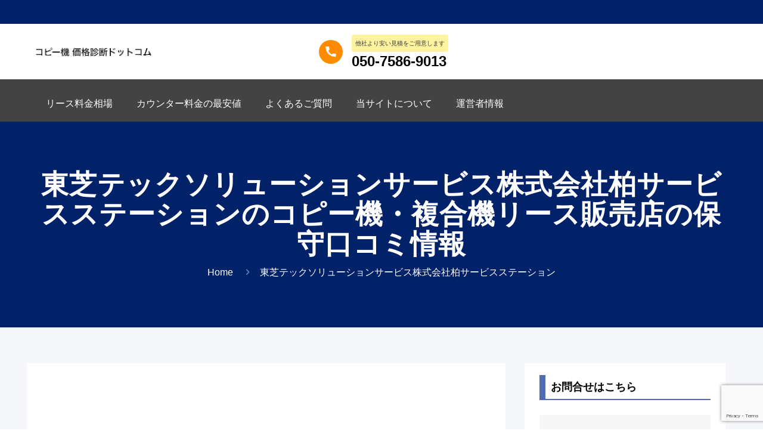

--- FILE ---
content_type: text/html; charset=UTF-8
request_url: https://suguhosyu-copyki.com/distributor/00520/
body_size: 28064
content:
<title>東芝テックソリューションサービス株式会社柏サービスステーションの複合機コピー機保守の評判とクチコミ</title>
<!DOCTYPE html>
<html class="no-js" lang="ja" itemscope itemtype="https://schema.org/WebPage">

<!-- head -->
<head>
<!-- Google Tag Manager -->
<script>(function(w,d,s,l,i){w[l]=w[l]||[];w[l].push({'gtm.start':
new Date().getTime(),event:'gtm.js'});var f=d.getElementsByTagName(s)[0],
j=d.createElement(s),dl=l!='dataLayer'?'&l='+l:'';j.async=true;j.src=
'https://www.googletagmanager.com/gtm.js?id='+i+dl;f.parentNode.insertBefore(j,f);
})(window,document,'script','dataLayer','GTM-5LG792DN');</script>
<!-- End Google Tag Manager -->
<!-- meta -->
<meta charset="UTF-8" />
<meta name="viewport" content="width=device-width, initial-scale=1, maximum-scale=1" /><!-- Global site tag (gtag.js) - Google Analytics -->
<script async src="https://www.googletagmanager.com/gtag/js?id=UA-70799779-24"></script>
<script>
  window.dataLayer = window.dataLayer || [];
  function gtag(){dataLayer.push(arguments);}
  gtag('js', new Date());
  gtag('config', 'UA-70799779-24');
</script>

<link rel="shortcut icon" href="https://suguhosyu-copyki.com/wp-content/themes/betheme/images/favicon.ico" />

<!-- wp_head() -->
<!-- script | dynamic -->
<script id="mfn-dnmc-config-js">
//<![CDATA[
window.mfn = {mobile_init:768,nicescroll:40,parallax:"translate3d",responsive:1,retina_js:0};
window.mfn_prettyphoto = {disable:false,disableMobile:false,title:false,style:"pp_default",width:0,height:0};
window.mfn_sliders = {blog:0,clients:0,offer:0,portfolio:0,shop:0,slider:0,testimonials:0};
//]]>
</script>
<meta name='robots' content='max-image-preview:large' />
	<style>img:is([sizes="auto" i], [sizes^="auto," i]) { contain-intrinsic-size: 3000px 1500px }</style>
	<link rel='dns-prefetch' href='//fonts.googleapis.com' />
<link rel="alternate" type="application/rss+xml" title="コピー機価格診断ドットコム &raquo; フィード" href="https://suguhosyu-copyki.com/feed/" />
<link rel="alternate" type="application/rss+xml" title="コピー機価格診断ドットコム &raquo; コメントフィード" href="https://suguhosyu-copyki.com/comments/feed/" />
<script type="text/javascript">
/* <![CDATA[ */
window._wpemojiSettings = {"baseUrl":"https:\/\/s.w.org\/images\/core\/emoji\/16.0.1\/72x72\/","ext":".png","svgUrl":"https:\/\/s.w.org\/images\/core\/emoji\/16.0.1\/svg\/","svgExt":".svg","source":{"concatemoji":"https:\/\/suguhosyu-copyki.com\/wp-includes\/js\/wp-emoji-release.min.js"}};
/*! This file is auto-generated */
!function(s,n){var o,i,e;function c(e){try{var t={supportTests:e,timestamp:(new Date).valueOf()};sessionStorage.setItem(o,JSON.stringify(t))}catch(e){}}function p(e,t,n){e.clearRect(0,0,e.canvas.width,e.canvas.height),e.fillText(t,0,0);var t=new Uint32Array(e.getImageData(0,0,e.canvas.width,e.canvas.height).data),a=(e.clearRect(0,0,e.canvas.width,e.canvas.height),e.fillText(n,0,0),new Uint32Array(e.getImageData(0,0,e.canvas.width,e.canvas.height).data));return t.every(function(e,t){return e===a[t]})}function u(e,t){e.clearRect(0,0,e.canvas.width,e.canvas.height),e.fillText(t,0,0);for(var n=e.getImageData(16,16,1,1),a=0;a<n.data.length;a++)if(0!==n.data[a])return!1;return!0}function f(e,t,n,a){switch(t){case"flag":return n(e,"\ud83c\udff3\ufe0f\u200d\u26a7\ufe0f","\ud83c\udff3\ufe0f\u200b\u26a7\ufe0f")?!1:!n(e,"\ud83c\udde8\ud83c\uddf6","\ud83c\udde8\u200b\ud83c\uddf6")&&!n(e,"\ud83c\udff4\udb40\udc67\udb40\udc62\udb40\udc65\udb40\udc6e\udb40\udc67\udb40\udc7f","\ud83c\udff4\u200b\udb40\udc67\u200b\udb40\udc62\u200b\udb40\udc65\u200b\udb40\udc6e\u200b\udb40\udc67\u200b\udb40\udc7f");case"emoji":return!a(e,"\ud83e\udedf")}return!1}function g(e,t,n,a){var r="undefined"!=typeof WorkerGlobalScope&&self instanceof WorkerGlobalScope?new OffscreenCanvas(300,150):s.createElement("canvas"),o=r.getContext("2d",{willReadFrequently:!0}),i=(o.textBaseline="top",o.font="600 32px Arial",{});return e.forEach(function(e){i[e]=t(o,e,n,a)}),i}function t(e){var t=s.createElement("script");t.src=e,t.defer=!0,s.head.appendChild(t)}"undefined"!=typeof Promise&&(o="wpEmojiSettingsSupports",i=["flag","emoji"],n.supports={everything:!0,everythingExceptFlag:!0},e=new Promise(function(e){s.addEventListener("DOMContentLoaded",e,{once:!0})}),new Promise(function(t){var n=function(){try{var e=JSON.parse(sessionStorage.getItem(o));if("object"==typeof e&&"number"==typeof e.timestamp&&(new Date).valueOf()<e.timestamp+604800&&"object"==typeof e.supportTests)return e.supportTests}catch(e){}return null}();if(!n){if("undefined"!=typeof Worker&&"undefined"!=typeof OffscreenCanvas&&"undefined"!=typeof URL&&URL.createObjectURL&&"undefined"!=typeof Blob)try{var e="postMessage("+g.toString()+"("+[JSON.stringify(i),f.toString(),p.toString(),u.toString()].join(",")+"));",a=new Blob([e],{type:"text/javascript"}),r=new Worker(URL.createObjectURL(a),{name:"wpTestEmojiSupports"});return void(r.onmessage=function(e){c(n=e.data),r.terminate(),t(n)})}catch(e){}c(n=g(i,f,p,u))}t(n)}).then(function(e){for(var t in e)n.supports[t]=e[t],n.supports.everything=n.supports.everything&&n.supports[t],"flag"!==t&&(n.supports.everythingExceptFlag=n.supports.everythingExceptFlag&&n.supports[t]);n.supports.everythingExceptFlag=n.supports.everythingExceptFlag&&!n.supports.flag,n.DOMReady=!1,n.readyCallback=function(){n.DOMReady=!0}}).then(function(){return e}).then(function(){var e;n.supports.everything||(n.readyCallback(),(e=n.source||{}).concatemoji?t(e.concatemoji):e.wpemoji&&e.twemoji&&(t(e.twemoji),t(e.wpemoji)))}))}((window,document),window._wpemojiSettings);
/* ]]> */
</script>
<style id='wp-emoji-styles-inline-css' type='text/css'>

	img.wp-smiley, img.emoji {
		display: inline !important;
		border: none !important;
		box-shadow: none !important;
		height: 1em !important;
		width: 1em !important;
		margin: 0 0.07em !important;
		vertical-align: -0.1em !important;
		background: none !important;
		padding: 0 !important;
	}
</style>
<link rel='stylesheet' id='wp-block-library-css' href='https://suguhosyu-copyki.com/wp-includes/css/dist/block-library/style.min.css' type='text/css' media='all' />
<style id='classic-theme-styles-inline-css' type='text/css'>
/*! This file is auto-generated */
.wp-block-button__link{color:#fff;background-color:#32373c;border-radius:9999px;box-shadow:none;text-decoration:none;padding:calc(.667em + 2px) calc(1.333em + 2px);font-size:1.125em}.wp-block-file__button{background:#32373c;color:#fff;text-decoration:none}
</style>
<style id='global-styles-inline-css' type='text/css'>
:root{--wp--preset--aspect-ratio--square: 1;--wp--preset--aspect-ratio--4-3: 4/3;--wp--preset--aspect-ratio--3-4: 3/4;--wp--preset--aspect-ratio--3-2: 3/2;--wp--preset--aspect-ratio--2-3: 2/3;--wp--preset--aspect-ratio--16-9: 16/9;--wp--preset--aspect-ratio--9-16: 9/16;--wp--preset--color--black: #000000;--wp--preset--color--cyan-bluish-gray: #abb8c3;--wp--preset--color--white: #ffffff;--wp--preset--color--pale-pink: #f78da7;--wp--preset--color--vivid-red: #cf2e2e;--wp--preset--color--luminous-vivid-orange: #ff6900;--wp--preset--color--luminous-vivid-amber: #fcb900;--wp--preset--color--light-green-cyan: #7bdcb5;--wp--preset--color--vivid-green-cyan: #00d084;--wp--preset--color--pale-cyan-blue: #8ed1fc;--wp--preset--color--vivid-cyan-blue: #0693e3;--wp--preset--color--vivid-purple: #9b51e0;--wp--preset--gradient--vivid-cyan-blue-to-vivid-purple: linear-gradient(135deg,rgba(6,147,227,1) 0%,rgb(155,81,224) 100%);--wp--preset--gradient--light-green-cyan-to-vivid-green-cyan: linear-gradient(135deg,rgb(122,220,180) 0%,rgb(0,208,130) 100%);--wp--preset--gradient--luminous-vivid-amber-to-luminous-vivid-orange: linear-gradient(135deg,rgba(252,185,0,1) 0%,rgba(255,105,0,1) 100%);--wp--preset--gradient--luminous-vivid-orange-to-vivid-red: linear-gradient(135deg,rgba(255,105,0,1) 0%,rgb(207,46,46) 100%);--wp--preset--gradient--very-light-gray-to-cyan-bluish-gray: linear-gradient(135deg,rgb(238,238,238) 0%,rgb(169,184,195) 100%);--wp--preset--gradient--cool-to-warm-spectrum: linear-gradient(135deg,rgb(74,234,220) 0%,rgb(151,120,209) 20%,rgb(207,42,186) 40%,rgb(238,44,130) 60%,rgb(251,105,98) 80%,rgb(254,248,76) 100%);--wp--preset--gradient--blush-light-purple: linear-gradient(135deg,rgb(255,206,236) 0%,rgb(152,150,240) 100%);--wp--preset--gradient--blush-bordeaux: linear-gradient(135deg,rgb(254,205,165) 0%,rgb(254,45,45) 50%,rgb(107,0,62) 100%);--wp--preset--gradient--luminous-dusk: linear-gradient(135deg,rgb(255,203,112) 0%,rgb(199,81,192) 50%,rgb(65,88,208) 100%);--wp--preset--gradient--pale-ocean: linear-gradient(135deg,rgb(255,245,203) 0%,rgb(182,227,212) 50%,rgb(51,167,181) 100%);--wp--preset--gradient--electric-grass: linear-gradient(135deg,rgb(202,248,128) 0%,rgb(113,206,126) 100%);--wp--preset--gradient--midnight: linear-gradient(135deg,rgb(2,3,129) 0%,rgb(40,116,252) 100%);--wp--preset--font-size--small: 13px;--wp--preset--font-size--medium: 20px;--wp--preset--font-size--large: 36px;--wp--preset--font-size--x-large: 42px;--wp--preset--spacing--20: 0.44rem;--wp--preset--spacing--30: 0.67rem;--wp--preset--spacing--40: 1rem;--wp--preset--spacing--50: 1.5rem;--wp--preset--spacing--60: 2.25rem;--wp--preset--spacing--70: 3.38rem;--wp--preset--spacing--80: 5.06rem;--wp--preset--shadow--natural: 6px 6px 9px rgba(0, 0, 0, 0.2);--wp--preset--shadow--deep: 12px 12px 50px rgba(0, 0, 0, 0.4);--wp--preset--shadow--sharp: 6px 6px 0px rgba(0, 0, 0, 0.2);--wp--preset--shadow--outlined: 6px 6px 0px -3px rgba(255, 255, 255, 1), 6px 6px rgba(0, 0, 0, 1);--wp--preset--shadow--crisp: 6px 6px 0px rgba(0, 0, 0, 1);}:where(.is-layout-flex){gap: 0.5em;}:where(.is-layout-grid){gap: 0.5em;}body .is-layout-flex{display: flex;}.is-layout-flex{flex-wrap: wrap;align-items: center;}.is-layout-flex > :is(*, div){margin: 0;}body .is-layout-grid{display: grid;}.is-layout-grid > :is(*, div){margin: 0;}:where(.wp-block-columns.is-layout-flex){gap: 2em;}:where(.wp-block-columns.is-layout-grid){gap: 2em;}:where(.wp-block-post-template.is-layout-flex){gap: 1.25em;}:where(.wp-block-post-template.is-layout-grid){gap: 1.25em;}.has-black-color{color: var(--wp--preset--color--black) !important;}.has-cyan-bluish-gray-color{color: var(--wp--preset--color--cyan-bluish-gray) !important;}.has-white-color{color: var(--wp--preset--color--white) !important;}.has-pale-pink-color{color: var(--wp--preset--color--pale-pink) !important;}.has-vivid-red-color{color: var(--wp--preset--color--vivid-red) !important;}.has-luminous-vivid-orange-color{color: var(--wp--preset--color--luminous-vivid-orange) !important;}.has-luminous-vivid-amber-color{color: var(--wp--preset--color--luminous-vivid-amber) !important;}.has-light-green-cyan-color{color: var(--wp--preset--color--light-green-cyan) !important;}.has-vivid-green-cyan-color{color: var(--wp--preset--color--vivid-green-cyan) !important;}.has-pale-cyan-blue-color{color: var(--wp--preset--color--pale-cyan-blue) !important;}.has-vivid-cyan-blue-color{color: var(--wp--preset--color--vivid-cyan-blue) !important;}.has-vivid-purple-color{color: var(--wp--preset--color--vivid-purple) !important;}.has-black-background-color{background-color: var(--wp--preset--color--black) !important;}.has-cyan-bluish-gray-background-color{background-color: var(--wp--preset--color--cyan-bluish-gray) !important;}.has-white-background-color{background-color: var(--wp--preset--color--white) !important;}.has-pale-pink-background-color{background-color: var(--wp--preset--color--pale-pink) !important;}.has-vivid-red-background-color{background-color: var(--wp--preset--color--vivid-red) !important;}.has-luminous-vivid-orange-background-color{background-color: var(--wp--preset--color--luminous-vivid-orange) !important;}.has-luminous-vivid-amber-background-color{background-color: var(--wp--preset--color--luminous-vivid-amber) !important;}.has-light-green-cyan-background-color{background-color: var(--wp--preset--color--light-green-cyan) !important;}.has-vivid-green-cyan-background-color{background-color: var(--wp--preset--color--vivid-green-cyan) !important;}.has-pale-cyan-blue-background-color{background-color: var(--wp--preset--color--pale-cyan-blue) !important;}.has-vivid-cyan-blue-background-color{background-color: var(--wp--preset--color--vivid-cyan-blue) !important;}.has-vivid-purple-background-color{background-color: var(--wp--preset--color--vivid-purple) !important;}.has-black-border-color{border-color: var(--wp--preset--color--black) !important;}.has-cyan-bluish-gray-border-color{border-color: var(--wp--preset--color--cyan-bluish-gray) !important;}.has-white-border-color{border-color: var(--wp--preset--color--white) !important;}.has-pale-pink-border-color{border-color: var(--wp--preset--color--pale-pink) !important;}.has-vivid-red-border-color{border-color: var(--wp--preset--color--vivid-red) !important;}.has-luminous-vivid-orange-border-color{border-color: var(--wp--preset--color--luminous-vivid-orange) !important;}.has-luminous-vivid-amber-border-color{border-color: var(--wp--preset--color--luminous-vivid-amber) !important;}.has-light-green-cyan-border-color{border-color: var(--wp--preset--color--light-green-cyan) !important;}.has-vivid-green-cyan-border-color{border-color: var(--wp--preset--color--vivid-green-cyan) !important;}.has-pale-cyan-blue-border-color{border-color: var(--wp--preset--color--pale-cyan-blue) !important;}.has-vivid-cyan-blue-border-color{border-color: var(--wp--preset--color--vivid-cyan-blue) !important;}.has-vivid-purple-border-color{border-color: var(--wp--preset--color--vivid-purple) !important;}.has-vivid-cyan-blue-to-vivid-purple-gradient-background{background: var(--wp--preset--gradient--vivid-cyan-blue-to-vivid-purple) !important;}.has-light-green-cyan-to-vivid-green-cyan-gradient-background{background: var(--wp--preset--gradient--light-green-cyan-to-vivid-green-cyan) !important;}.has-luminous-vivid-amber-to-luminous-vivid-orange-gradient-background{background: var(--wp--preset--gradient--luminous-vivid-amber-to-luminous-vivid-orange) !important;}.has-luminous-vivid-orange-to-vivid-red-gradient-background{background: var(--wp--preset--gradient--luminous-vivid-orange-to-vivid-red) !important;}.has-very-light-gray-to-cyan-bluish-gray-gradient-background{background: var(--wp--preset--gradient--very-light-gray-to-cyan-bluish-gray) !important;}.has-cool-to-warm-spectrum-gradient-background{background: var(--wp--preset--gradient--cool-to-warm-spectrum) !important;}.has-blush-light-purple-gradient-background{background: var(--wp--preset--gradient--blush-light-purple) !important;}.has-blush-bordeaux-gradient-background{background: var(--wp--preset--gradient--blush-bordeaux) !important;}.has-luminous-dusk-gradient-background{background: var(--wp--preset--gradient--luminous-dusk) !important;}.has-pale-ocean-gradient-background{background: var(--wp--preset--gradient--pale-ocean) !important;}.has-electric-grass-gradient-background{background: var(--wp--preset--gradient--electric-grass) !important;}.has-midnight-gradient-background{background: var(--wp--preset--gradient--midnight) !important;}.has-small-font-size{font-size: var(--wp--preset--font-size--small) !important;}.has-medium-font-size{font-size: var(--wp--preset--font-size--medium) !important;}.has-large-font-size{font-size: var(--wp--preset--font-size--large) !important;}.has-x-large-font-size{font-size: var(--wp--preset--font-size--x-large) !important;}
:where(.wp-block-post-template.is-layout-flex){gap: 1.25em;}:where(.wp-block-post-template.is-layout-grid){gap: 1.25em;}
:where(.wp-block-columns.is-layout-flex){gap: 2em;}:where(.wp-block-columns.is-layout-grid){gap: 2em;}
:root :where(.wp-block-pullquote){font-size: 1.5em;line-height: 1.6;}
</style>
<link rel='stylesheet' id='contact-form-7-css' href='https://suguhosyu-copyki.com/wp-content/plugins/contact-form-7/includes/css/styles.css' type='text/css' media='all' />
<link rel='stylesheet' id='toc-screen-css' href='https://suguhosyu-copyki.com/wp-content/plugins/table-of-contents-plus/screen.min.css' type='text/css' media='all' />
<style id='toc-screen-inline-css' type='text/css'>
div#toc_container ul li {font-size: 90%;}
</style>
<link rel='stylesheet' id='mfn-base-css' href='https://suguhosyu-copyki.com/wp-content/themes/betheme/css/base.css' type='text/css' media='all' />
<link rel='stylesheet' id='mfn-layout-css' href='https://suguhosyu-copyki.com/wp-content/themes/betheme/css/layout.css' type='text/css' media='all' />
<link rel='stylesheet' id='mfn-shortcodes-css' href='https://suguhosyu-copyki.com/wp-content/themes/betheme/css/shortcodes.css' type='text/css' media='all' />
<link rel='stylesheet' id='mfn-animations-css' href='https://suguhosyu-copyki.com/wp-content/themes/betheme/assets/animations/animations.min.css' type='text/css' media='all' />
<link rel='stylesheet' id='mfn-jquery-ui-css' href='https://suguhosyu-copyki.com/wp-content/themes/betheme/assets/ui/jquery.ui.all.css' type='text/css' media='all' />
<link rel='stylesheet' id='mfn-prettyPhoto-css' href='https://suguhosyu-copyki.com/wp-content/themes/betheme/assets/prettyPhoto/prettyPhoto.css' type='text/css' media='all' />
<link rel='stylesheet' id='mfn-jplayer-css' href='https://suguhosyu-copyki.com/wp-content/themes/betheme/assets/jplayer/css/jplayer.blue.monday.css' type='text/css' media='all' />
<link rel='stylesheet' id='mfn-responsive-css' href='https://suguhosyu-copyki.com/wp-content/themes/betheme/css/responsive.css' type='text/css' media='all' />
<link rel='stylesheet' id='Poppins-css' href='https://fonts.googleapis.com/css?family=Poppins%3A1%2C300%2C400%2C400italic%2C500%2C700%2C700italic' type='text/css' media='all' />
<!--[if lt IE 9]>
<link rel='stylesheet' id='vc_lte_ie9-css' href='https://suguhosyu-copyki.com/wp-content/plugins/js_composer_latest/assets/css/vc_lte_ie9.min.css' type='text/css' media='screen' />
<![endif]-->
<link rel='stylesheet' id='bsf-Defaults-css' href='https://suguhosyu-copyki.com/wp-content/uploads/smile_fonts/Defaults/Defaults.css' type='text/css' media='all' />
<link rel='stylesheet' id='style-css' href='https://suguhosyu-copyki.com/wp-content/themes/betheme-child/style.css?ver=17' type='text/css' media='all' />
<script type="text/javascript" src="https://suguhosyu-copyki.com/wp-includes/js/jquery/jquery.min.js" id="jquery-core-js"></script>
<script type="text/javascript" src="https://suguhosyu-copyki.com/wp-includes/js/jquery/jquery-migrate.min.js" id="jquery-migrate-js"></script>
<link rel="https://api.w.org/" href="https://suguhosyu-copyki.com/wp-json/" /><link rel="alternate" title="JSON" type="application/json" href="https://suguhosyu-copyki.com/wp-json/wp/v2/distributor/4500" /><link rel="EditURI" type="application/rsd+xml" title="RSD" href="https://suguhosyu-copyki.com/xmlrpc.php?rsd" />
<meta name="generator" content="WordPress 6.8.3" />
<link rel="canonical" href="https://suguhosyu-copyki.com/distributor/00520/" />
<link rel='shortlink' href='https://suguhosyu-copyki.com/?p=4500' />
<link rel="alternate" title="oEmbed (JSON)" type="application/json+oembed" href="https://suguhosyu-copyki.com/wp-json/oembed/1.0/embed?url=https%3A%2F%2Fsuguhosyu-copyki.com%2Fdistributor%2F00520%2F" />
<link rel="alternate" title="oEmbed (XML)" type="text/xml+oembed" href="https://suguhosyu-copyki.com/wp-json/oembed/1.0/embed?url=https%3A%2F%2Fsuguhosyu-copyki.com%2Fdistributor%2F00520%2F&#038;format=xml" />
<!-- style | dynamic -->
<style id="mfn-dnmc-style-css">
@media only screen and (min-width: 768px) {body:not(.header-simple) #Top_bar #menu{display:block!important}.tr-menu #Top_bar #menu{background:none!important}#Top_bar .menu > li > ul.mfn-megamenu{width:984px}#Top_bar .menu > li > ul.mfn-megamenu > li{float:left}#Top_bar .menu > li > ul.mfn-megamenu > li.mfn-megamenu-cols-1{width:100%}#Top_bar .menu > li > ul.mfn-megamenu > li.mfn-megamenu-cols-2{width:50%}#Top_bar .menu > li > ul.mfn-megamenu > li.mfn-megamenu-cols-3{width:33.33%}#Top_bar .menu > li > ul.mfn-megamenu > li.mfn-megamenu-cols-4{width:25%}#Top_bar .menu > li > ul.mfn-megamenu > li.mfn-megamenu-cols-5{width:20%}#Top_bar .menu > li > ul.mfn-megamenu > li.mfn-megamenu-cols-6{width:16.66%}#Top_bar .menu > li > ul.mfn-megamenu > li > ul{display:block!important;position:inherit;left:auto;top:auto;border-width:0 1px 0 0}#Top_bar .menu > li > ul.mfn-megamenu > li:last-child > ul{border:0}#Top_bar .menu > li > ul.mfn-megamenu > li > ul li{width:auto}#Top_bar .menu > li > ul.mfn-megamenu a.mfn-megamenu-title{text-transform:uppercase;font-weight:400;background:none}#Top_bar .menu > li > ul.mfn-megamenu a .menu-arrow{display:none}.menuo-right #Top_bar .menu > li > ul.mfn-megamenu{left:auto;right:0}.menuo-right #Top_bar .menu > li > ul.mfn-megamenu-bg{box-sizing:border-box}#Top_bar .menu > li > ul.mfn-megamenu-bg{padding:20px 166px 20px 20px;background-repeat:no-repeat;background-position:right bottom}.rtl #Top_bar .menu > li > ul.mfn-megamenu-bg{padding-left:166px;padding-right:20px;background-position:left bottom}#Top_bar .menu > li > ul.mfn-megamenu-bg > li{background:none}#Top_bar .menu > li > ul.mfn-megamenu-bg > li a{border:none}#Top_bar .menu > li > ul.mfn-megamenu-bg > li > ul{background:none!important;-webkit-box-shadow:0 0 0 0;-moz-box-shadow:0 0 0 0;box-shadow:0 0 0 0}.mm-vertical #Top_bar .container{position:relative;}.mm-vertical #Top_bar .top_bar_left{position:static;}.mm-vertical #Top_bar .menu > li ul{box-shadow:0 0 0 0 transparent!important;background-image:none;}.mm-vertical #Top_bar .menu > li > ul.mfn-megamenu{width:98%!important;margin:0 1%;padding:20px 0;}.mm-vertical.header-plain #Top_bar .menu > li > ul.mfn-megamenu{width:100%!important;margin:0;}.mm-vertical #Top_bar .menu > li > ul.mfn-megamenu > li{display:table-cell;float:none!important;width:10%;padding:0 15px;border-right:1px solid rgba(0, 0, 0, 0.05);}.mm-vertical #Top_bar .menu > li > ul.mfn-megamenu > li:last-child{border-right-width:0}.mm-vertical #Top_bar .menu > li > ul.mfn-megamenu > li.hide-border{border-right-width:0}.mm-vertical #Top_bar .menu > li > ul.mfn-megamenu > li a{border-bottom-width:0;padding:9px 15px;line-height:120%;}.mm-vertical #Top_bar .menu > li > ul.mfn-megamenu a.mfn-megamenu-title{font-weight:700;}.rtl .mm-vertical #Top_bar .menu > li > ul.mfn-megamenu > li:first-child{border-right-width:0}.rtl .mm-vertical #Top_bar .menu > li > ul.mfn-megamenu > li:last-child{border-right-width:1px}#Header_creative #Top_bar .menu > li > ul.mfn-megamenu{width:980px!important;margin:0;}.header-plain:not(.menuo-right) #Header .top_bar_left{width:auto!important}.header-stack.header-center #Top_bar #menu{display:inline-block!important}.header-simple #Top_bar #menu{display:none;height:auto;width:300px;bottom:auto;top:100%;right:1px;position:absolute;margin:0}.header-simple #Header a.responsive-menu-toggle{display:block;right:10px}.header-simple #Top_bar #menu > ul{width:100%;float:left}.header-simple #Top_bar #menu ul li{width:100%;padding-bottom:0;border-right:0;position:relative}.header-simple #Top_bar #menu ul li a{padding:0 20px;margin:0;display:block;height:auto;line-height:normal;border:none}.header-simple #Top_bar #menu ul li a:after{display:none}.header-simple #Top_bar #menu ul li a span{border:none;line-height:44px;display:inline;padding:0}.header-simple #Top_bar #menu ul li.submenu .menu-toggle{display:block;position:absolute;right:0;top:0;width:44px;height:44px;line-height:44px;font-size:30px;font-weight:300;text-align:center;cursor:pointer;color:#444;opacity:0.33;}.header-simple #Top_bar #menu ul li.submenu .menu-toggle:after{content:"+"}.header-simple #Top_bar #menu ul li.hover > .menu-toggle:after{content:"-"}.header-simple #Top_bar #menu ul li.hover a{border-bottom:0}.header-simple #Top_bar #menu ul.mfn-megamenu li .menu-toggle{display:none}.header-simple #Top_bar #menu ul li ul{position:relative!important;left:0!important;top:0;padding:0;margin:0!important;width:auto!important;background-image:none}.header-simple #Top_bar #menu ul li ul li{width:100%!important;display:block;padding:0;}.header-simple #Top_bar #menu ul li ul li a{padding:0 20px 0 30px}.header-simple #Top_bar #menu ul li ul li a .menu-arrow{display:none}.header-simple #Top_bar #menu ul li ul li a span{padding:0}.header-simple #Top_bar #menu ul li ul li a span:after{display:none!important}.header-simple #Top_bar .menu > li > ul.mfn-megamenu a.mfn-megamenu-title{text-transform:uppercase;font-weight:400}.header-simple #Top_bar .menu > li > ul.mfn-megamenu > li > ul{display:block!important;position:inherit;left:auto;top:auto}.header-simple #Top_bar #menu ul li ul li ul{border-left:0!important;padding:0;top:0}.header-simple #Top_bar #menu ul li ul li ul li a{padding:0 20px 0 40px}.rtl.header-simple #Top_bar #menu{left:1px;right:auto}.rtl.header-simple #Top_bar a.responsive-menu-toggle{left:10px;right:auto}.rtl.header-simple #Top_bar #menu ul li.submenu .menu-toggle{left:0;right:auto}.rtl.header-simple #Top_bar #menu ul li ul{left:auto!important;right:0!important}.rtl.header-simple #Top_bar #menu ul li ul li a{padding:0 30px 0 20px}.rtl.header-simple #Top_bar #menu ul li ul li ul li a{padding:0 40px 0 20px}.menu-highlight #Top_bar .menu > li{margin:0 2px}.menu-highlight:not(.header-creative) #Top_bar .menu > li > a{margin:20px 0;padding:0;-webkit-border-radius:5px;border-radius:5px}.menu-highlight #Top_bar .menu > li > a:after{display:none}.menu-highlight #Top_bar .menu > li > a span:not(.description){line-height:50px}.menu-highlight #Top_bar .menu > li > a span.description{display:none}.menu-highlight.header-stack #Top_bar .menu > li > a{margin:10px 0!important}.menu-highlight.header-stack #Top_bar .menu > li > a span:not(.description){line-height:40px}.menu-highlight.header-transparent #Top_bar .menu > li > a{margin:5px 0}.menu-highlight.header-simple #Top_bar #menu ul li,.menu-highlight.header-creative #Top_bar #menu ul li{margin:0}.menu-highlight.header-simple #Top_bar #menu ul li > a,.menu-highlight.header-creative #Top_bar #menu ul li > a{-webkit-border-radius:0;border-radius:0}.menu-highlight:not(.header-fixed):not(.header-simple) #Top_bar.is-sticky .menu > li > a{margin:10px 0!important;padding:5px 0!important}.menu-highlight:not(.header-fixed):not(.header-simple) #Top_bar.is-sticky .menu > li > a span{line-height:30px!important}.header-modern.menu-highlight.menuo-right .menu_wrapper{margin-right:20px}.menu-line-below #Top_bar .menu > li > a:after{top:auto;bottom:-4px}.menu-line-below #Top_bar.is-sticky .menu > li > a:after{top:auto;bottom:-4px}.menu-line-below-80 #Top_bar:not(.is-sticky) .menu > li > a:after{height:4px;left:10%;top:50%;margin-top:20px;width:80%}.menu-line-below-80-1 #Top_bar:not(.is-sticky) .menu > li > a:after{height:1px;left:10%;top:50%;margin-top:20px;width:80%}.menu-link-color #Top_bar .menu > li > a:after{display:none!important}.menu-arrow-top #Top_bar .menu > li > a:after{background:none repeat scroll 0 0 rgba(0,0,0,0)!important;border-color:#ccc transparent transparent;border-style:solid;border-width:7px 7px 0;display:block;height:0;left:50%;margin-left:-7px;top:0!important;width:0}.menu-arrow-top.header-transparent #Top_bar .menu > li > a:after,.menu-arrow-top.header-plain #Top_bar .menu > li > a:after{display:none}.menu-arrow-top #Top_bar.is-sticky .menu > li > a:after{top:0!important}.menu-arrow-bottom #Top_bar .menu > li > a:after{background:none!important;border-color:transparent transparent #ccc;border-style:solid;border-width:0 7px 7px;display:block;height:0;left:50%;margin-left:-7px;top:auto;bottom:0;width:0}.menu-arrow-bottom.header-transparent #Top_bar .menu > li > a:after,.menu-arrow-bottom.header-plain #Top_bar .menu > li > a:after{display:none}.menu-arrow-bottom #Top_bar.is-sticky .menu > li > a:after{top:auto;bottom:0}.menuo-no-borders #Top_bar .menu > li > a span:not(.description){border-right-width:0}.menuo-no-borders #Header_creative #Top_bar .menu > li > a span{border-bottom-width:0}.menuo-right #Top_bar .menu_wrapper{float:right}.menuo-right.header-stack:not(.header-center) #Top_bar .menu_wrapper{margin-right:150px}body.header-creative{padding-left:50px}body.header-creative.header-open{padding-left:250px}body.error404,body.under-construction,body.template-blank{padding-left:0!important}.header-creative.footer-fixed #Footer,.header-creative.footer-sliding #Footer,.header-creative.footer-stick #Footer.is-sticky{box-sizing:border-box;padding-left:50px;}.header-open.footer-fixed #Footer,.header-open.footer-sliding #Footer,.header-creative.footer-stick #Footer.is-sticky{padding-left:250px;}.header-rtl.header-creative.footer-fixed #Footer,.header-rtl.header-creative.footer-sliding #Footer,.header-rtl.header-creative.footer-stick #Footer.is-sticky{padding-left:0;padding-right:50px;}.header-rtl.header-open.footer-fixed #Footer,.header-rtl.header-open.footer-sliding #Footer,.header-rtl.header-creative.footer-stick #Footer.is-sticky{padding-right:250px;}#Header_creative{background:#fff;position:fixed;width:250px;height:100%;left:-200px;top:0;z-index:9002;-webkit-box-shadow:2px 0 4px 2px rgba(0,0,0,.15);box-shadow:2px 0 4px 2px rgba(0,0,0,.15)}#Header_creative .container{width:100%}#Header_creative .creative-wrapper{opacity:0;margin-right:50px}#Header_creative a.creative-menu-toggle{display:block;width:34px;height:34px;line-height:34px;font-size:22px;text-align:center;position:absolute;top:10px;right:8px;border-radius:3px}.admin-bar #Header_creative a.creative-menu-toggle{top:42px}#Header_creative #Top_bar{position:static;width:100%}#Header_creative #Top_bar .top_bar_left{width:100%!important;float:none}#Header_creative #Top_bar .top_bar_right{width:100%!important;float:none;height:auto;margin-bottom:35px;text-align:center;padding:0 20px;top:0;-webkit-box-sizing:border-box;-moz-box-sizing:border-box;box-sizing:border-box}#Header_creative #Top_bar .top_bar_right:before{display:none}#Header_creative #Top_bar .top_bar_right_wrapper{top:0}#Header_creative #Top_bar .logo{float:none;text-align:center;margin:15px 0}#Header_creative #Top_bar .menu_wrapper{float:none;margin:0 0 30px}#Header_creative #Top_bar .menu > li{width:100%;float:none;position:relative}#Header_creative #Top_bar .menu > li > a{padding:0;text-align:center}#Header_creative #Top_bar .menu > li > a:after{display:none}#Header_creative #Top_bar .menu > li > a span{border-right:0;border-bottom-width:1px;line-height:38px}#Header_creative #Top_bar .menu li ul{left:100%;right:auto;top:0;box-shadow:2px 2px 2px 0 rgba(0,0,0,0.03);-webkit-box-shadow:2px 2px 2px 0 rgba(0,0,0,0.03)}#Header_creative #Top_bar .menu > li > ul.mfn-megamenu{width:700px!important;}#Header_creative #Top_bar .menu > li > ul.mfn-megamenu > li > ul{left:0}#Header_creative #Top_bar .menu li ul li a{padding-top:9px;padding-bottom:8px}#Header_creative #Top_bar .menu li ul li ul{top:0!important}#Header_creative #Top_bar .menu > li > a span.description{display:block;font-size:13px;line-height:28px!important;clear:both}#Header_creative #Top_bar .search_wrapper{left:100%;top:auto;bottom:0}#Header_creative #Top_bar a#header_cart{display:inline-block;float:none;top:3px}#Header_creative #Top_bar a#search_button{display:inline-block;float:none;top:3px}#Header_creative #Top_bar .wpml-languages{display:inline-block;float:none;top:0}#Header_creative #Top_bar .wpml-languages.enabled:hover a.active{padding-bottom:9px}#Header_creative #Top_bar a.button.action_button{display:inline-block;float:none;top:16px;margin:0}#Header_creative #Top_bar .banner_wrapper{display:block;text-align:center}#Header_creative #Top_bar .banner_wrapper img{max-width:100%;height:auto;display:inline-block}#Header_creative #Action_bar{position:absolute;bottom:0;top:auto;clear:both;padding:0 20px;-webkit-box-sizing:border-box;-moz-box-sizing:border-box;box-sizing:border-box}#Header_creative #Action_bar .social{float:none;text-align:center;padding:5px 0 15px}#Header_creative #Action_bar .social li{margin-bottom:2px}#Header_creative .social li a{color:rgba(0,0,0,.5)}#Header_creative .social li a:hover{color:#000}#Header_creative .creative-social{position:absolute;bottom:10px;right:0;width:50px}#Header_creative .creative-social li{display:block;float:none;width:100%;text-align:center;margin-bottom:5px}.header-creative .fixed-nav.fixed-nav-prev{margin-left:50px}.header-creative.header-open .fixed-nav.fixed-nav-prev{margin-left:250px}.menuo-last #Header_creative #Top_bar .menu li.last ul{top:auto;bottom:0}.header-open #Header_creative{left:0}.header-open #Header_creative .creative-wrapper{opacity:1;margin:0!important;}.header-open #Header_creative .creative-menu-toggle,.header-open #Header_creative .creative-social{display:none}body.header-rtl.header-creative{padding-left:0;padding-right:50px}.header-rtl #Header_creative{left:auto;right:-200px}.header-rtl.nice-scroll #Header_creative{margin-right:10px}.header-rtl #Header_creative .creative-wrapper{margin-left:50px;margin-right:0}.header-rtl #Header_creative a.creative-menu-toggle{left:8px;right:auto}.header-rtl #Header_creative .creative-social{left:0;right:auto}.header-rtl #Footer #back_to_top.sticky{right:125px}.header-rtl #popup_contact{right:70px}.header-rtl #Header_creative #Top_bar .menu li ul{left:auto;right:100%}.header-rtl #Header_creative #Top_bar .search_wrapper{left:auto;right:100%;}.header-rtl .fixed-nav.fixed-nav-prev{margin-left:0!important}.header-rtl .fixed-nav.fixed-nav-next{margin-right:50px}body.header-rtl.header-creative.header-open{padding-left:0;padding-right:250px!important}.header-rtl.header-open #Header_creative{left:auto;right:0}.header-rtl.header-open #Footer #back_to_top.sticky{right:325px}.header-rtl.header-open #popup_contact{right:270px}.header-rtl.header-open .fixed-nav.fixed-nav-next{margin-right:250px}#Header_creative.active{left:-1px;}.header-rtl #Header_creative.active{left:auto;right:-1px;}#Header_creative.active .creative-wrapper{opacity:1;margin:0}.header-creative .vc_row[data-vc-full-width]{padding-left:50px}.header-creative.header-open .vc_row[data-vc-full-width]{padding-left:250px}.header-open .vc_parallax .vc_parallax-inner { left:auto; width: calc(100% - 250px); }.header-open.header-rtl .vc_parallax .vc_parallax-inner { left:0; right:auto; }#Header_creative.scroll{height:100%;overflow-y:auto}#Header_creative.scroll:not(.dropdown) .menu li ul{display:none!important}#Header_creative.scroll #Action_bar{position:static}#Header_creative.dropdown{outline:none}#Header_creative.dropdown #Top_bar .menu_wrapper{float:left}#Header_creative.dropdown #Top_bar #menu ul li{position:relative;float:left}#Header_creative.dropdown #Top_bar #menu ul li a:after{display:none}#Header_creative.dropdown #Top_bar #menu ul li a span{line-height:38px;padding:0}#Header_creative.dropdown #Top_bar #menu ul li.submenu .menu-toggle{display:block;position:absolute;right:0;top:0;width:38px;height:38px;line-height:38px;font-size:26px;font-weight:300;text-align:center;cursor:pointer;color:#444;opacity:0.33;}#Header_creative.dropdown #Top_bar #menu ul li.submenu .menu-toggle:after{content:"+"}#Header_creative.dropdown #Top_bar #menu ul li.hover > .menu-toggle:after{content:"-"}#Header_creative.dropdown #Top_bar #menu ul li.hover a{border-bottom:0}#Header_creative.dropdown #Top_bar #menu ul.mfn-megamenu li .menu-toggle{display:none}#Header_creative.dropdown #Top_bar #menu ul li ul{position:relative!important;left:0!important;top:0;padding:0;margin-left:0!important;width:auto!important;background-image:none}#Header_creative.dropdown #Top_bar #menu ul li ul li{width:100%!important}#Header_creative.dropdown #Top_bar #menu ul li ul li a{padding:0 10px;text-align:center}#Header_creative.dropdown #Top_bar #menu ul li ul li a .menu-arrow{display:none}#Header_creative.dropdown #Top_bar #menu ul li ul li a span{padding:0}#Header_creative.dropdown #Top_bar #menu ul li ul li a span:after{display:none!important}#Header_creative.dropdown #Top_bar .menu > li > ul.mfn-megamenu a.mfn-megamenu-title{text-transform:uppercase;font-weight:400}#Header_creative.dropdown #Top_bar .menu > li > ul.mfn-megamenu > li > ul{display:block!important;position:inherit;left:auto;top:auto}#Header_creative.dropdown #Top_bar #menu ul li ul li ul{border-left:0!important;padding:0;top:0}#Header_creative{transition: left .5s ease-in-out, right .5s ease-in-out;}#Header_creative .creative-wrapper{transition: opacity .5s ease-in-out, margin 0s ease-in-out .5s;}#Header_creative.active .creative-wrapper{transition: opacity .5s ease-in-out, margin 0s ease-in-out;}}@media only screen and (min-width: 768px) {#Top_bar.is-sticky{position:fixed!important;width:100%;left:0;top:-60px;height:60px;z-index:701;background:#fff;opacity:.97;filter:alpha(opacity = 97);-webkit-box-shadow:0 2px 5px 0 rgba(0,0,0,0.1);-moz-box-shadow:0 2px 5px 0 rgba(0,0,0,0.1);box-shadow:0 2px 5px 0 rgba(0,0,0,0.1)}.layout-boxed.header-boxed #Top_bar.is-sticky{max-width:768px;left:50%;-webkit-transform:translateX(-50%);transform:translateX(-50%)}.layout-boxed.header-boxed.nice-scroll #Top_bar.is-sticky{margin-left:-5px}#Top_bar.is-sticky .top_bar_left,#Top_bar.is-sticky .top_bar_right,#Top_bar.is-sticky .top_bar_right:before{background:none}#Top_bar.is-sticky .top_bar_right{top:-4px;height:auto;}#Top_bar.is-sticky .top_bar_right_wrapper{top:15px}.header-plain #Top_bar.is-sticky .top_bar_right_wrapper{top:0}#Top_bar.is-sticky .logo{width:auto;margin:0 30px 0 20px;padding:0}#Top_bar.is-sticky #logo{padding:5px 0!important;height:50px!important;line-height:50px!important}#Top_bar.is-sticky #logo img:not(.svg){max-height:35px;width:auto!important}#Top_bar.is-sticky #logo img.logo-main{display:none}#Top_bar.is-sticky #logo img.logo-sticky{display:inline}#Top_bar.is-sticky .menu_wrapper{clear:none}#Top_bar.is-sticky .menu_wrapper .menu > li > a{padding:15px 0}#Top_bar.is-sticky .menu > li > a,#Top_bar.is-sticky .menu > li > a span{line-height:30px}#Top_bar.is-sticky .menu > li > a:after{top:auto;bottom:-4px}#Top_bar.is-sticky .menu > li > a span.description{display:none}#Top_bar.is-sticky .secondary_menu_wrapper,#Top_bar.is-sticky .banner_wrapper{display:none}.header-overlay #Top_bar.is-sticky{display:none}.sticky-dark #Top_bar.is-sticky{background:rgba(0,0,0,.8)}.sticky-dark #Top_bar.is-sticky #menu{background:rgba(0,0,0,.8)}.sticky-dark #Top_bar.is-sticky .menu > li > a{color:#fff}.sticky-dark #Top_bar.is-sticky .top_bar_right a{color:rgba(255,255,255,.5)}.sticky-dark #Top_bar.is-sticky .wpml-languages a.active,.sticky-dark #Top_bar.is-sticky .wpml-languages ul.wpml-lang-dropdown{background:rgba(0,0,0,0.3);border-color:rgba(0,0,0,0.1)}}@media only screen and (min-width: 768px) and (max-width: 768px){.header_placeholder{height:0!important}}@media only screen and (max-width: 767px){#Top_bar #menu{display:none;height:auto;width:300px;bottom:auto;top:100%;right:1px;position:absolute;margin:0}#Top_bar a.responsive-menu-toggle{display:block}#Top_bar #menu > ul{width:100%;float:left}#Top_bar #menu ul li{width:100%;padding-bottom:0;border-right:0;position:relative}#Top_bar #menu ul li a{padding:0 25px;margin:0;display:block;height:auto;line-height:normal;border:none}#Top_bar #menu ul li a:after{display:none}#Top_bar #menu ul li a span{border:none;line-height:44px;display:inline;padding:0}#Top_bar #menu ul li a span.description{margin:0 0 0 5px}#Top_bar #menu ul li.submenu .menu-toggle{display:block;position:absolute;right:15px;top:0;width:44px;height:44px;line-height:44px;font-size:30px;font-weight:300;text-align:center;cursor:pointer;color:#444;opacity:0.33;}#Top_bar #menu ul li.submenu .menu-toggle:after{content:"+"}#Top_bar #menu ul li.hover > .menu-toggle:after{content:"-"}#Top_bar #menu ul li.hover a{border-bottom:0}#Top_bar #menu ul li a span:after{display:none!important}#Top_bar #menu ul.mfn-megamenu li .menu-toggle{display:none}#Top_bar #menu ul li ul{position:relative!important;left:0!important;top:0;padding:0;margin-left:0!important;width:auto!important;background-image:none!important;box-shadow:0 0 0 0 transparent!important;-webkit-box-shadow:0 0 0 0 transparent!important}#Top_bar #menu ul li ul li{width:100%!important}#Top_bar #menu ul li ul li a{padding:0 20px 0 35px}#Top_bar #menu ul li ul li a .menu-arrow{display:none}#Top_bar #menu ul li ul li a span{padding:0}#Top_bar #menu ul li ul li a span:after{display:none!important}#Top_bar .menu > li > ul.mfn-megamenu a.mfn-megamenu-title{text-transform:uppercase;font-weight:400}#Top_bar .menu > li > ul.mfn-megamenu > li > ul{display:block!important;position:inherit;left:auto;top:auto}#Top_bar #menu ul li ul li ul{border-left:0!important;padding:0;top:0}#Top_bar #menu ul li ul li ul li a{padding:0 20px 0 45px}.rtl #Top_bar #menu{left:1px;right:auto}.rtl #Top_bar a.responsive-menu-toggle{left:20px;right:auto}.rtl #Top_bar #menu ul li.submenu .menu-toggle{left:15px;right:auto;border-left:none;border-right:1px solid #eee}.rtl #Top_bar #menu ul li ul{left:auto!important;right:0!important}.rtl #Top_bar #menu ul li ul li a{padding:0 30px 0 20px}.rtl #Top_bar #menu ul li ul li ul li a{padding:0 40px 0 20px}.header-stack .menu_wrapper a.responsive-menu-toggle{position:static!important;margin:11px 0!important}.header-stack .menu_wrapper #menu{left:0;right:auto}.rtl.header-stack #Top_bar #menu{left:auto;right:0}.admin-bar #Header_creative{top:32px}.header-creative.layout-boxed{padding-top:85px}.header-creative.layout-full-width #Wrapper{padding-top:60px}#Header_creative{position:fixed;width:100%;left:0!important;top:0;z-index:1001}#Header_creative .creative-wrapper{display:block!important;opacity:1!important}#Header_creative .creative-menu-toggle,#Header_creative .creative-social{display:none!important;opacity:1!important;filter:alpha(opacity=100)!important}#Header_creative #Top_bar{position:static;width:100%}#Header_creative #Top_bar #logo{height:50px;line-height:50px;padding:5px 0}#Header_creative #Top_bar #logo img{max-height:40px}#Header_creative #logo img.logo-main{display:none}#Header_creative #logo img.logo-sticky{display:inline-block}.logo-no-sticky-padding #Header_creative #Top_bar #logo{height:60px;line-height:60px;padding:0}.logo-no-sticky-padding #Header_creative #Top_bar #logo img{max-height:60px}#Header_creative #Top_bar #header_cart{top:21px}#Header_creative #Top_bar #search_button{top:20px}#Header_creative #Top_bar .wpml-languages{top:11px}#Header_creative #Top_bar .action_button{top:9px}#Header_creative #Top_bar .top_bar_right{height:60px;top:0}#Header_creative #Top_bar .top_bar_right:before{display:none}#Header_creative #Top_bar .top_bar_right_wrapper{top:0}#Header_creative #Action_bar{display:none}#Header_creative.scroll{overflow:visible!important}}#Header_wrapper, #Intro {background-color: #000119;}#Subheader {background-color: rgba(247, 247, 247, 1);}.header-classic #Action_bar, .header-fixed #Action_bar, .header-plain #Action_bar, .header-split #Action_bar, .header-stack #Action_bar {background-color: #012169;}#Sliding-top {background-color: #545454;}#Sliding-top a.sliding-top-control {border-right-color: #545454;}#Sliding-top.st-center a.sliding-top-control,#Sliding-top.st-left a.sliding-top-control {border-top-color: #545454;}#Footer {background-color: #012169;}body, ul.timeline_items, .icon_box a .desc, .icon_box a:hover .desc, .feature_list ul li a, .list_item a, .list_item a:hover,.widget_recent_entries ul li a, .flat_box a, .flat_box a:hover, .story_box .desc, .content_slider.carouselul li a .title,.content_slider.flat.description ul li .desc, .content_slider.flat.description ul li a .desc, .post-nav.minimal a i {color: #434343;}.post-nav.minimal a svg {fill: #434343;}.themecolor, .opening_hours .opening_hours_wrapper li span, .fancy_heading_icon .icon_top,.fancy_heading_arrows .icon-right-dir, .fancy_heading_arrows .icon-left-dir, .fancy_heading_line .title,.button-love a.mfn-love, .format-link .post-title .icon-link, .pager-single > span, .pager-single a:hover,.widget_meta ul, .widget_pages ul, .widget_rss ul, .widget_mfn_recent_comments ul li:after, .widget_archive ul, .widget_recent_comments ul li:after, .widget_nav_menu ul, .woocommerce ul.products li.product .price, .shop_slider .shop_slider_ul li .item_wrapper .price, .woocommerce-page ul.products li.product .price, .widget_price_filter .price_label .from, .widget_price_filter .price_label .to,.woocommerce ul.product_list_widget li .quantity .amount, .woocommerce .product div.entry-summary .price, .woocommerce .star-rating span,#Error_404 .error_pic i, .style-simple #Filters .filters_wrapper ul li a:hover, .style-simple #Filters .filters_wrapper ul li.current-cat a,.style-simple .quick_fact .title {color: #012169;}.themebg,#comments .commentlist > li .reply a.comment-reply-link,div.jp-interface,#Filters .filters_wrapper ul li a:hover,#Filters .filters_wrapper ul li.current-cat a,.fixed-nav .arrow,.offer_thumb .slider_pagination a:before,.offer_thumb .slider_pagination a.selected:after,.pager .pages a:hover,.pager .pages a.active,.pager .pages span.page-numbers.current,.pager-single span:after,.portfolio_group.exposure .portfolio-item .desc-inner .line,.Recent_posts ul li .desc:after,.Recent_posts ul li .photo .c,.slider_pagination a.selected,.slider_pagination .slick-active a,.slider_pagination a.selected:after,.slider_pagination .slick-active a:after,.testimonials_slider .slider_images,.testimonials_slider .slider_images a:after,.testimonials_slider .slider_images:before,#Top_bar a#header_cart span,.widget_categories ul,.widget_mfn_menu ul li a:hover,.widget_mfn_menu ul li.current-menu-item:not(.current-menu-ancestor) > a,.widget_mfn_menu ul li.current_page_item:not(.current_page_ancestor) > a,.widget_product_categories ul,.widget_recent_entries ul li:after,.woocommerce-account table.my_account_orders .order-number a,.woocommerce-MyAccount-navigation ul li.is-active a, .style-simple .accordion .question:after,.style-simple .faq .question:after,.style-simple .icon_box .desc_wrapper .title:before,.style-simple #Filters .filters_wrapper ul li a:after,.style-simple .article_box .desc_wrapper p:after,.style-simple .sliding_box .desc_wrapper:after,.style-simple .trailer_box:hover .desc,.tp-bullets.simplebullets.round .bullet.selected,.tp-bullets.simplebullets.round .bullet.selected:after,.tparrows.default,.tp-bullets.tp-thumbs .bullet.selected:after{background-color: #012169;}.Latest_news ul li .photo, .style-simple .opening_hours .opening_hours_wrapper li label,.style-simple .timeline_items li:hover h3, .style-simple .timeline_items li:nth-child(even):hover h3, .style-simple .timeline_items li:hover .desc, .style-simple .timeline_items li:nth-child(even):hover,.style-simple .offer_thumb .slider_pagination a.selected {border-color: #012169;}a {color: #012169;}a:hover {color: #012169;}*::-moz-selection {background-color: #012169;}*::selection {background-color: #012169;}.blockquote p.author span, .counter .desc_wrapper .title, .article_box .desc_wrapper p, .team .desc_wrapper p.subtitle, .pricing-box .plan-header p.subtitle, .pricing-box .plan-header .price sup.period, .chart_box p, .fancy_heading .inside,.fancy_heading_line .slogan, .post-meta, .post-meta a, .post-footer, .post-footer a span.label, .pager .pages a, .button-love a .label,.pager-single a, #comments .commentlist > li .comment-author .says, .fixed-nav .desc .date, .filters_buttons li.label, .Recent_posts ul li a .desc .date,.widget_recent_entries ul li .post-date, .tp_recent_tweets .twitter_time, .widget_price_filter .price_label, .shop-filters .woocommerce-result-count,.woocommerce ul.product_list_widget li .quantity, .widget_shopping_cart ul.product_list_widget li dl, .product_meta .posted_in,.woocommerce .shop_table .product-name .variation > dd, .shipping-calculator-button:after,.shop_slider .shop_slider_ul li .item_wrapper .price del,.testimonials_slider .testimonials_slider_ul li .author span, .testimonials_slider .testimonials_slider_ul li .author span a, .Latest_news ul li .desc_footer {color: #a8a8a8;}h1, h1 a, h1 a:hover, .text-logo #logo { color: #161922; }h2, h2 a, h2 a:hover { color: #012169; }h3, h3 a, h3 a:hover { color: #012169; }h4, h4 a, h4 a:hover, .style-simple .sliding_box .desc_wrapper h4 { color: #012169; }h5, h5 a, h5 a:hover { color: #012169; }h6, h6 a, h6 a:hover, a.content_link .title { color: #161922; }.dropcap, .highlight:not(.highlight_image) {background-color: #012169;}a.button, a.tp-button {background-color: #f7f7f7;color: #747474;}.button-stroke a.button, .button-stroke a.button .button_icon i, .button-stroke a.tp-button {border-color: #f7f7f7;color: #747474;}.button-stroke a:hover.button, .button-stroke a:hover.tp-button {background-color: #f7f7f7 !important;color: #fff;}a.button_theme, a.tp-button.button_theme,button, input[type="submit"], input[type="reset"], input[type="button"] {background-color: #012169;color: #fff;}.button-stroke a.button.button_theme:not(.action_button), .button-stroke a.button.button_theme:not(.action_button),.button-stroke a.button.button_theme .button_icon i, .button-stroke a.tp-button.button_theme,.button-stroke button, .button-stroke input[type="submit"], .button-stroke input[type="reset"], .button-stroke input[type="button"] {border-color: #012169;color: #012169 !important;}.button-stroke a.button.button_theme:hover, .button-stroke a.tp-button.button_theme:hover,.button-stroke button:hover, .button-stroke input[type="submit"]:hover, .button-stroke input[type="reset"]:hover, .button-stroke input[type="button"]:hover {background-color: #012169 !important;color: #fff !important;}a.mfn-link { color: #656B6F; }a.mfn-link-2 span, a:hover.mfn-link-2 span:before, a.hover.mfn-link-2 span:before, a.mfn-link-5 span, a.mfn-link-8:after, a.mfn-link-8:before { background: #012169; }a:hover.mfn-link { color: #012169;}a.mfn-link-2 span:before, a:hover.mfn-link-4:before, a:hover.mfn-link-4:after, a.hover.mfn-link-4:before, a.hover.mfn-link-4:after, a.mfn-link-5:before, a.mfn-link-7:after, a.mfn-link-7:before { background: #012169; }a.mfn-link-6:before {border-bottom-color: #012169;}.woocommerce a.button, .woocommerce .quantity input.plus, .woocommerce .quantity input.minus {background-color: #f7f7f7 !important;color: #747474 !important;}.woocommerce a.button_theme, .woocommerce a.checkout-button, .woocommerce button.button,.woocommerce .button.add_to_cart_button, .woocommerce .button.product_type_external,.woocommerce input[type="submit"], .woocommerce input[type="reset"], .woocommerce input[type="button"],.button-stroke .woocommerce a.checkout-button {background-color: #012169 !important;color: #fff !important;}<!-- .column_column ul, .column_column ol, .the_content_wrapper ul, .the_content_wrapper ol {color: ;} -->.hr_color, .hr_color hr, .hr_dots span {color: #012169;background: #012169;}.hr_zigzag i {color: #012169;} .highlight-left:after,.highlight-right:after {background: #012169;}@media only screen and (max-width: 767px) {.highlight-left .wrap:first-child,.highlight-right .wrap:last-child {background: #012169;}}#Header .top_bar_left, .header-classic #Top_bar, .header-plain #Top_bar, .header-stack #Top_bar, .header-split #Top_bar,.header-fixed #Top_bar, .header-below #Top_bar, #Header_creative, #Top_bar #menu, .sticky-tb-color #Top_bar.is-sticky {background-color: #ffffff;}#Top_bar .wpml-languages a.active, #Top_bar .wpml-languages ul.wpml-lang-dropdown {background-color: #ffffff;}#Top_bar .top_bar_right:before {background-color: #e3e3e3;}#Header .top_bar_right {background-color: #f5f5f5;}#Top_bar .top_bar_right a:not(.action_button) { color: #333333;}#Top_bar .menu > li > a,#Top_bar #menu ul li.submenu .menu-toggle { color: #ffffff;}#Top_bar .menu > li.current-menu-item > a,#Top_bar .menu > li.current_page_item > a,#Top_bar .menu > li.current-menu-parent > a,#Top_bar .menu > li.current-page-parent > a,#Top_bar .menu > li.current-menu-ancestor > a,#Top_bar .menu > li.current-page-ancestor > a,#Top_bar .menu > li.current_page_ancestor > a,#Top_bar .menu > li.hover > a { color: #ffffff; }#Top_bar .menu > li a:after { background: #ffffff; }.menuo-arrows #Top_bar .menu > li.submenu > a > span:not(.description)::after { border-top-color: #ffffff;}#Top_bar .menu > li.current-menu-item.submenu > a > span:not(.description)::after,#Top_bar .menu > li.current_page_item.submenu > a > span:not(.description)::after,#Top_bar .menu > li.current-menu-parent.submenu > a > span:not(.description)::after,#Top_bar .menu > li.current-page-parent.submenu > a > span:not(.description)::after,#Top_bar .menu > li.current-menu-ancestor.submenu > a > span:not(.description)::after,#Top_bar .menu > li.current-page-ancestor.submenu > a > span:not(.description)::after,#Top_bar .menu > li.current_page_ancestor.submenu > a > span:not(.description)::after,#Top_bar .menu > li.hover.submenu > a > span:not(.description)::after { border-top-color: #ffffff; }.menu-highlight #Top_bar #menu > ul > li.current-menu-item > a,.menu-highlight #Top_bar #menu > ul > li.current_page_item > a,.menu-highlight #Top_bar #menu > ul > li.current-menu-parent > a,.menu-highlight #Top_bar #menu > ul > li.current-page-parent > a,.menu-highlight #Top_bar #menu > ul > li.current-menu-ancestor > a,.menu-highlight #Top_bar #menu > ul > li.current-page-ancestor > a,.menu-highlight #Top_bar #menu > ul > li.current_page_ancestor > a,.menu-highlight #Top_bar #menu > ul > li.hover > a { background: #434343; }.menu-arrow-bottom #Top_bar .menu > li > a:after { border-bottom-color: #ffffff;}.menu-arrow-top #Top_bar .menu > li > a:after {border-top-color: #ffffff;}.header-plain #Top_bar .menu > li.current-menu-item > a,.header-plain #Top_bar .menu > li.current_page_item > a,.header-plain #Top_bar .menu > li.current-menu-parent > a,.header-plain #Top_bar .menu > li.current-page-parent > a,.header-plain #Top_bar .menu > li.current-menu-ancestor > a,.header-plain #Top_bar .menu > li.current-page-ancestor > a,.header-plain #Top_bar .menu > li.current_page_ancestor > a,.header-plain #Top_bar .menu > li.hover > a,.header-plain #Top_bar a:hover#header_cart,.header-plain #Top_bar a:hover#search_button,.header-plain #Top_bar .wpml-languages:hover,.header-plain #Top_bar .wpml-languages ul.wpml-lang-dropdown {background: #434343; color: #ffffff;}.header-plain #Top_bar,.header-plain #Top_bar .menu > li > a span:not(.description),.header-plain #Top_bar a#header_cart,.header-plain #Top_bar a#search_button,.header-plain #Top_bar .wpml-languages,.header-plain #Top_bar a.button.action_button {border-color: #F2F2F2;}#Top_bar .menu > li ul {background-color: #F2F2F2;}#Top_bar .menu > li ul li a {color: #5f5f5f;}#Top_bar .menu > li ul li a:hover,#Top_bar .menu > li ul li.hover > a {color: #2e2e2e;}#Top_bar .search_wrapper { background: #012169; }.overlay-menu-toggle {color: #012169 !important; background: transparent; }#Overlay {background: rgba(1, 33, 105, 0.95);}#overlay-menu ul li a, .header-overlay .overlay-menu-toggle.focus {color: #FFFFFF;}#overlay-menu ul li.current-menu-item > a,#overlay-menu ul li.current_page_item > a,#overlay-menu ul li.current-menu-parent > a,#overlay-menu ul li.current-page-parent > a,#overlay-menu ul li.current-menu-ancestor > a,#overlay-menu ul li.current-page-ancestor > a,#overlay-menu ul li.current_page_ancestor > a { color: #B1DCFB; }#Top_bar .responsive-menu-toggle,#Header_creative .creative-menu-toggle,#Header_creative .responsive-menu-toggle {color: #012169; background: transparent;}#Side_slide{background-color: #012169;border-color: #012169; }#Side_slide,#Side_slide .search-wrapper input.field,#Side_slide a:not(.button),#Side_slide #menu ul li.submenu .menu-toggle{color: #A6A6A6;}#Side_slide a:not(.button):hover,#Side_slide a.active,#Side_slide #menu ul li.hover > .menu-toggle{color: #FFFFFF;}#Side_slide #menu ul li.current-menu-item > a,#Side_slide #menu ul li.current_page_item > a,#Side_slide #menu ul li.current-menu-parent > a,#Side_slide #menu ul li.current-page-parent > a,#Side_slide #menu ul li.current-menu-ancestor > a,#Side_slide #menu ul li.current-page-ancestor > a,#Side_slide #menu ul li.current_page_ancestor > a,#Side_slide #menu ul li.hover > a,#Side_slide #menu ul li:hover > a{color: #FFFFFF;}#Action_bar .contact_details{color: #ffffff}#Action_bar .contact_details a{color: #ffffff}#Action_bar .contact_details a:hover{color: #ffffff}#Action_bar .social li a,#Action_bar .social-menu a{color: #bbbbbb}#Action_bar .social li a:hover,#Action_bar .social-menu a:hover{color: #FFFFFF}#Subheader .title{color: #444444;}#Subheader ul.breadcrumbs li, #Subheader ul.breadcrumbs li a{color: rgba(68, 68, 68, 0.6);}#Footer, #Footer .widget_recent_entries ul li a {color: #ffffff;}#Footer a {color: #ffffff;}#Footer a:hover {color: #ffffff;}#Footer h1, #Footer h1 a, #Footer h1 a:hover,#Footer h2, #Footer h2 a, #Footer h2 a:hover,#Footer h3, #Footer h3 a, #Footer h3 a:hover,#Footer h4, #Footer h4 a, #Footer h4 a:hover,#Footer h5, #Footer h5 a, #Footer h5 a:hover,#Footer h6, #Footer h6 a, #Footer h6 a:hover {color: #ffffff;}#Footer .themecolor, #Footer .widget_meta ul, #Footer .widget_pages ul, #Footer .widget_rss ul, #Footer .widget_mfn_recent_comments ul li:after, #Footer .widget_archive ul, #Footer .widget_recent_comments ul li:after, #Footer .widget_nav_menu ul, #Footer .widget_price_filter .price_label .from, #Footer .widget_price_filter .price_label .to,#Footer .star-rating span {color: #012169;}#Footer .themebg, #Footer .widget_categories ul, #Footer .Recent_posts ul li .desc:after, #Footer .Recent_posts ul li .photo .c,#Footer .widget_recent_entries ul li:after, #Footer .widget_mfn_menu ul li a:hover, #Footer .widget_product_categories ul {background-color: #012169;}#Footer .Recent_posts ul li a .desc .date, #Footer .widget_recent_entries ul li .post-date, #Footer .tp_recent_tweets .twitter_time, #Footer .widget_price_filter .price_label, #Footer .shop-filters .woocommerce-result-count, #Footer ul.product_list_widget li .quantity, #Footer .widget_shopping_cart ul.product_list_widget li dl {color: #ffffff;}#Sliding-top, #Sliding-top .widget_recent_entries ul li a {color: #cccccc;}#Sliding-top a {color: #0095eb;}#Sliding-top a:hover {color: #007cc3;}#Sliding-top h1, #Sliding-top h1 a, #Sliding-top h1 a:hover,#Sliding-top h2, #Sliding-top h2 a, #Sliding-top h2 a:hover,#Sliding-top h3, #Sliding-top h3 a, #Sliding-top h3 a:hover,#Sliding-top h4, #Sliding-top h4 a, #Sliding-top h4 a:hover,#Sliding-top h5, #Sliding-top h5 a, #Sliding-top h5 a:hover,#Sliding-top h6, #Sliding-top h6 a, #Sliding-top h6 a:hover {color: #ffffff;}#Sliding-top .themecolor, #Sliding-top .widget_meta ul, #Sliding-top .widget_pages ul, #Sliding-top .widget_rss ul, #Sliding-top .widget_mfn_recent_comments ul li:after, #Sliding-top .widget_archive ul, #Sliding-top .widget_recent_comments ul li:after, #Sliding-top .widget_nav_menu ul, #Sliding-top .widget_price_filter .price_label .from, #Sliding-top .widget_price_filter .price_label .to,#Sliding-top .star-rating span {color: #0095eb;}#Sliding-top .themebg, #Sliding-top .widget_categories ul, #Sliding-top .Recent_posts ul li .desc:after, #Sliding-top .Recent_posts ul li .photo .c,#Sliding-top .widget_recent_entries ul li:after, #Sliding-top .widget_mfn_menu ul li a:hover, #Sliding-top .widget_product_categories ul {background-color: #0095eb;}#Sliding-top .Recent_posts ul li a .desc .date, #Sliding-top .widget_recent_entries ul li .post-date, #Sliding-top .tp_recent_tweets .twitter_time, #Sliding-top .widget_price_filter .price_label, #Sliding-top .shop-filters .woocommerce-result-count, #Sliding-top ul.product_list_widget li .quantity, #Sliding-top .widget_shopping_cart ul.product_list_widget li dl {color: #a8a8a8;}blockquote, blockquote a, blockquote a:hover {color: #012169;}.image_frame .image_wrapper .image_links,.portfolio_group.masonry-hover .portfolio-item .masonry-hover-wrapper .hover-desc { background: rgba(1, 33, 105, 0.8);}.masonry.tiles .post-item .post-desc-wrapper .post-desc .post-title:after,.masonry.tiles .post-item.no-img,.masonry.tiles .post-item.format-quote,.blog-teaser li .desc-wrapper .desc .post-title:after,.blog-teaser li.no-img,.blog-teaser li.format-quote {background: #012169;} .image_frame .image_wrapper .image_links a {color: #ffffff;}.image_frame .image_wrapper .image_links a:hover {background: #ffffff;color: #012169;}.image_frame {border-color: #f8f8f8;}.image_frame .image_wrapper .mask::after {background: rgba(255, 255, 255, 0.4);}.sliding_box .desc_wrapper {background: #012169;}.sliding_box .desc_wrapper:after {border-bottom-color: #012169;}.counter .icon_wrapper i {color: #012169;}.quick_fact .number-wrapper {color: #012169;}.progress_bars .bars_list li .bar .progress { background-color: #0095eb;}a:hover.icon_bar {color: #012169 !important;}a.content_link, a:hover.content_link {color: #012169;}a.content_link:before {border-bottom-color: #012169;}a.content_link:after {border-color: #012169;}.get_in_touch, .infobox {background-color: #012169;}.google-map-contact-wrapper .get_in_touch:after {border-top-color: #012169;}.timeline_items li h3:before,.timeline_items:after,.timeline .post-item:before { border-color: #012169;}.how_it_works .image .number { background: #012169;}.trailer_box .desc .subtitle {background-color: #012169;}.icon_box .icon_wrapper, .icon_box a .icon_wrapper,.style-simple .icon_box:hover .icon_wrapper {color: #012169;}.icon_box:hover .icon_wrapper:before, .icon_box a:hover .icon_wrapper:before { background-color: #012169;}ul.clients.clients_tiles li .client_wrapper:hover:before { background: #012169;}ul.clients.clients_tiles li .client_wrapper:after { border-bottom-color: #012169;}.list_item.lists_1 .list_left {background-color: #012169;}.list_item .list_left {color: #012169;}.feature_list ul li .icon i { color: #012169;}.feature_list ul li:hover,.feature_list ul li:hover a {background: #012169;}.ui-tabs .ui-tabs-nav li.ui-state-active a,.accordion .question.active .title > .acc-icon-plus,.accordion .question.active .title > .acc-icon-minus,.faq .question.active .title > .acc-icon-plus,.faq .question.active .title,.accordion .question.active .title {color: #012169;}.ui-tabs .ui-tabs-nav li.ui-state-active a:after {background: #012169;}body.table-hover:not(.woocommerce-page) table tr:hover td {background: #012169;}.pricing-box .plan-header .price sup.currency,.pricing-box .plan-header .price > span {color: #012169;}.pricing-box .plan-inside ul li .yes { background: #012169;}.pricing-box-box.pricing-box-featured {background: #012169;}input[type="date"], input[type="email"], input[type="number"], input[type="password"], input[type="search"], input[type="tel"], input[type="text"], input[type="url"],select, textarea, .woocommerce .quantity input.qty {color: #626262;background-color: rgba(255, 255, 255, 1);border-color: #EBEBEB;}input[type="date"]:focus, input[type="email"]:focus, input[type="number"]:focus, input[type="password"]:focus, input[type="search"]:focus, input[type="tel"]:focus, input[type="text"]:focus, input[type="url"]:focus, select:focus, textarea:focus {color: #1982c2;background-color: rgba(233, 245, 252, 1) !important;border-color: #d5e5ee;}.woocommerce span.onsale, .shop_slider .shop_slider_ul li .item_wrapper span.onsale {border-top-color: #012169 !important;}.woocommerce .widget_price_filter .ui-slider .ui-slider-handle {border-color: #012169 !important;}@media only screen and ( min-width: 768px ){.header-semi #Top_bar:not(.is-sticky) {background-color: rgba(255, 255, 255, 0.8);}}@media only screen and ( max-width: 767px ){#Top_bar{ background: #ffffff !important;}#Action_bar{background: #FFFFFF !important;}#Action_bar .contact_details{color: #222222}#Action_bar .contact_details a{color: #012169}#Action_bar .contact_details a:hover{color: #012169}#Action_bar .social li a,#Action_bar .social-menu a{color: #bbbbbb}#Action_bar .social li a:hover,#Action_bar .social-menu a:hover{color: #777777}}html { background-color: #ffffff;}#Wrapper, #Content { background-color: #ffffff;}body, button, span.date_label, .timeline_items li h3 span, input[type="submit"], input[type="reset"], input[type="button"],input[type="text"], input[type="password"], input[type="tel"], input[type="email"], textarea, select, .offer_li .title h3 {font-family: "Poppins", Arial, Tahoma, sans-serif;}#menu > ul > li > a, .action_button, #overlay-menu ul li a {font-family: "Poppins", Arial, Tahoma, sans-serif;}#Subheader .title {font-family: "Poppins", Arial, Tahoma, sans-serif;}h1, h2, h3, h4, .text-logo #logo {font-family: "Poppins", Arial, Tahoma, sans-serif;}h5, h6 {font-family: "Poppins", Arial, Tahoma, sans-serif;}blockquote {font-family: "Poppins", Arial, Tahoma, sans-serif;}.chart_box .chart .num, .counter .desc_wrapper .number-wrapper, .how_it_works .image .number,.pricing-box .plan-header .price, .quick_fact .number-wrapper, .woocommerce .product div.entry-summary .price {font-family: "Poppins", Arial, Tahoma, sans-serif;}body {font-size: 16px;line-height: 25px;font-weight: 400;letter-spacing: 0px;}#menu > ul > li > a, .action_button {font-size: 16px;font-weight: 400;letter-spacing: 0px;}#Subheader .title {font-size: 46px;line-height: 50px;font-weight: 600;letter-spacing: 1px;}h1, .text-logo #logo { font-size: 48px;line-height: 50px;font-weight: 400;letter-spacing: 0px;}h2 { font-size: 40px;line-height: 48px;font-weight: 500;letter-spacing: 0px;}h3 {font-size: 25px;line-height: 29px;font-weight: 300;letter-spacing: 0px;}h4 {font-size: 18px;line-height: 25px;font-weight: 500;letter-spacing: 0px;}h5 {font-size: 15px;line-height: 25px;font-weight: 700;letter-spacing: 0px;}h6 {font-size: 14px;line-height: 25px;font-weight: 400;letter-spacing: 0px;}#Intro .intro-title { font-size: 70px;line-height: 70px;font-weight: 400;letter-spacing: 0px;}@media only screen and (min-width: 768px) and (max-width: 959px){body {font-size: 14px;line-height: 21px;}#menu > ul > li > a, .action_button {font-size: 14px;}#Subheader .title {font-size: 39px;line-height: 43px;}h1, .text-logo #logo { font-size: 41px;line-height: 43px;}h2 { font-size: 34px;line-height: 41px;}h3 {font-size: 21px;line-height: 25px;}h4 {font-size: 15px;line-height: 21px;}h5 {font-size: 13px;line-height: 21px;}h6 {font-size: 13px;line-height: 21px;}#Intro .intro-title { font-size: 60px;line-height: 60px;}blockquote { font-size: 15px;}.chart_box .chart .num { font-size: 45px; line-height: 45px; }.counter .desc_wrapper .number-wrapper { font-size: 45px; line-height: 45px;}.counter .desc_wrapper .title { font-size: 14px; line-height: 18px;}.faq .question .title { font-size: 14px; }.fancy_heading .title { font-size: 38px; line-height: 38px; }.offer .offer_li .desc_wrapper .title h3 { font-size: 32px; line-height: 32px; }.offer_thumb_ul li.offer_thumb_li .desc_wrapper .title h3 {font-size: 32px; line-height: 32px; }.pricing-box .plan-header h2 { font-size: 27px; line-height: 27px; }.pricing-box .plan-header .price > span { font-size: 40px; line-height: 40px; }.pricing-box .plan-header .price sup.currency { font-size: 18px; line-height: 18px; }.pricing-box .plan-header .price sup.period { font-size: 14px; line-height: 14px;}.quick_fact .number { font-size: 80px; line-height: 80px;}.trailer_box .desc h2 { font-size: 27px; line-height: 27px; }}@media only screen and (min-width: 480px) and (max-width: 767px){body {font-size: 13px;line-height: 19px;}#menu > ul > li > a, .action_button {font-size: 13px;}#Subheader .title {font-size: 35px;line-height: 38px;}h1, .text-logo #logo { font-size: 36px;line-height: 38px;}h2 { font-size: 30px;line-height: 36px;}h3 {font-size: 19px;line-height: 22px;}h4 {font-size: 14px;line-height: 19px;}h5 {font-size: 13px;line-height: 19px;}h6 {font-size: 13px;line-height: 19px;}#Intro .intro-title { font-size: 53px;line-height: 53px;}blockquote { font-size: 14px;}.chart_box .chart .num { font-size: 40px; line-height: 40px; }.counter .desc_wrapper .number-wrapper { font-size: 40px; line-height: 40px;}.counter .desc_wrapper .title { font-size: 13px; line-height: 16px;}.faq .question .title { font-size: 13px; }.fancy_heading .title { font-size: 34px; line-height: 34px; }.offer .offer_li .desc_wrapper .title h3 { font-size: 28px; line-height: 28px; }.offer_thumb_ul li.offer_thumb_li .desc_wrapper .title h3 {font-size: 28px; line-height: 28px; }.pricing-box .plan-header h2 { font-size: 24px; line-height: 24px; }.pricing-box .plan-header .price > span { font-size: 34px; line-height: 34px; }.pricing-box .plan-header .price sup.currency { font-size: 16px; line-height: 16px; }.pricing-box .plan-header .price sup.period { font-size: 13px; line-height: 13px;}.quick_fact .number { font-size: 70px; line-height: 70px;}.trailer_box .desc h2 { font-size: 24px; line-height: 24px; }}@media only screen and (max-width: 479px){body {font-size: 13px;line-height: 19px;}#menu > ul > li > a, .action_button {font-size: 13px;}#Subheader .title {font-size: 28px;line-height: 30px;}h1, .text-logo #logo { font-size: 29px;line-height: 30px;}h2 { font-size: 24px;line-height: 29px;}h3 {font-size: 15px;line-height: 19px;}h4 {font-size: 13px;line-height: 19px;}h5 {font-size: 13px;line-height: 19px;}h6 {font-size: 13px;line-height: 19px;}#Intro .intro-title { font-size: 42px;line-height: 42px;}blockquote { font-size: 13px;}.chart_box .chart .num { font-size: 35px; line-height: 35px; }.counter .desc_wrapper .number-wrapper { font-size: 35px; line-height: 35px;}.counter .desc_wrapper .title { font-size: 13px; line-height: 26px;}.faq .question .title { font-size: 13px; }.fancy_heading .title { font-size: 30px; line-height: 30px; }.offer .offer_li .desc_wrapper .title h3 { font-size: 26px; line-height: 26px; }.offer_thumb_ul li.offer_thumb_li .desc_wrapper .title h3 {font-size: 26px; line-height: 26px; }.pricing-box .plan-header h2 { font-size: 21px; line-height: 21px; }.pricing-box .plan-header .price > span { font-size: 32px; line-height: 32px; }.pricing-box .plan-header .price sup.currency { font-size: 14px; line-height: 14px; }.pricing-box .plan-header .price sup.period { font-size: 13px; line-height: 13px;}.quick_fact .number { font-size: 60px; line-height: 60px;}.trailer_box .desc h2 { font-size: 21px; line-height: 21px; }}.with_aside .sidebar.columns {width: 30%;}.with_aside .sections_group {width: 70%;}.aside_both .sidebar.columns {width: 25%;}.aside_both .sidebar.sidebar-1{ margin-left: -75%;}.aside_both .sections_group {width: 50%;margin-left: 25%;}@media only screen and (min-width:1240px){#Wrapper, .with_aside .content_wrapper {max-width: 1240px;}.section_wrapper, .container {max-width: 1220px;}.layout-boxed.header-boxed #Top_bar.is-sticky{max-width: 1240px;}}#Top_bar #logo,.header-fixed #Top_bar #logo,.header-plain #Top_bar #logo,.header-transparent #Top_bar #logo {height: 60px;line-height: 60px;padding: 15px 0;}.logo-overflow #Top_bar:not(.is-sticky) .logo {height: 90px;}#Top_bar .menu > li > a {padding: 15px 0;}.menu-highlight:not(.header-creative) #Top_bar .menu > li > a {margin: 20px 0;}.header-plain:not(.menu-highlight) #Top_bar .menu > li > a span:not(.description) {line-height: 90px;}.header-fixed #Top_bar .menu > li > a {padding: 30px 0;}#Top_bar .top_bar_right,.header-plain #Top_bar .top_bar_right {height: 90px;}#Top_bar .top_bar_right_wrapper { top: 25px;}.header-plain #Top_bar a#header_cart, .header-plain #Top_bar a#search_button,.header-plain #Top_bar .wpml-languages,.header-plain #Top_bar a.button.action_button {line-height: 90px;}.header-plain #Top_bar .wpml-languages,.header-plain #Top_bar a.button.action_button {height: 90px;}@media only screen and (max-width: 767px){#Top_bar a.responsive-menu-toggle { top: 40px;}.mobile-header-mini #Top_bar #logo{height:50px!important;line-height:50px!important;margin:5px 0!important;}.mobile-sticky #Top_bar.is-sticky #logo{height:50px!important;line-height:50px!important;margin:5px 50px;}}.twentytwenty-before-label::before { content: "Before";}.twentytwenty-after-label::before { content: "After";}.blog-teaser li .desc-wrapper .desc{background-position-y:-1px;}
</style>
<!-- style | custom css | theme options -->
<style id="mfn-dnmc-theme-css">
#Header {
    min-height: auto !important;
}
.header-stack #Top_bar .menu_wrapper .menu > li > a {
    text-transform: uppercase;
}
.FullMenu {
    background: #434343;
}
.shop-head h2 {
    text-align: center;
}

.contact_details {
    float: right !important;
}
#Top_bar #logo {
    padding: 5px 0px;
}
#Top_bar .logo {
    width: 40% !important;
}
#Top_bar .logo-right {
    float: right;
    width: 50%;
    padding: 20px 0px;
}
.SearchBtn i {
    font-size: 18px;
}
.header_search #product_cat {
    background: #FBFBFB;
    color: #2887bd;
    width: 23%;
}
.header_search button {
    border-top-left-radius: 0pc;
    border-bottom-left-radius: 0px;
}
.logo-right .header_search #s {
    border-top-left-radius: 6px;
    border-bottom-left-radius: 6px;
}
.logo-right .header_search input {
    float: left;
}
.logo-right .header_search input, .logo-right .header_search select, .header_search button {
    float: left;
    box-shadow: unset !important;
    padding: 0px !important;
    font-size: 14px;
    line-height: 22px;
    margin-bottom:0px;
}
.logo-right .header_search input, .logo-right .header_search select, .header_search button {
    float: left;
    box-shadow: unset !important;
    padding: 10px 15px !important;
    font-size: 14px;
    line-height: 22px;
    font-weight: 300 !important;
}
#header_cart_custm {
    background: #2887BD;
    color: #fff;
    font-size: 14px;
    font-weight: 500;
    text-transform: uppercase;
    line-height: 20px;
    padding: 12px 30px;
    border-radius: 8px;
    float: left;
    margin-left: 10px;
}
#header_cart_custm i {
    font-size: 18px;
    padding: 0px 7px;
}

/*  WOOCOMERCE */
#Subheader {
    padding: 80px 0px;
}
.subheader-both-center #Subheader .title {
    color: #fff;
}
#Subheader ul.breadcrumbs li, #Subheader ul.breadcrumbs li a {
    color: #fff !important;
}
.shop-filters {
    background: transparent;
}
.woocommerce-result-count {
    font-size: 18px;
}

.image_frame {
    border: 0px;
    box-shadow: unset;
}
.image_links.double, .image_links {
    display: none;
}
.mask {
    display: none;
}
.woocommerce ul.products li.product .image_frame {
    height: 200px;
    overflow: hidden;
	display:flex;
	justify-content:center;
	align-item:center;
}
.woocommerce.columns-4 ul.products li.product{
    text-align:center;
}
.woocommerce ul.products li.product .button {
    margin-top: 30px;
    margin-bottom: 15px;
}
.woocommerce ul.products li.product .image_frame img {
    width: auto;
    height: 170px !important;
}
#tab-description h1 {
    text-transform: capitalize;
    font-size: 22px !important;
    line-height: 30px;
}
.woocommerce ul.products li.product .desc h4{
   height:75px;
   margin-bottom:5px;
   overflow:hidden;
    text-align:left;
}
.image_frame:not(.no_link) .image_wrapper img:not(.ls-l) {
    margin-bottom: 0px !important;
}
.woocommerce ul.products li.product {
    border: 1px solid #efefef;
    padding: 20px 0px !important;
    margin: 15px 10px !important;
}
.woocommerce ul.products li.product {
    border: 1px solid #efefef;
    padding: 20px 0px !important;
}
.woocommerce ul.products li.product .excerpt {
    color: #919191;
    font-size: 15px;
    font-weight: 300;
}
.woocommerce ul.products li.product .excerpt li {
    list-style: disc !important;
    margin-left: 15px;
}
.woocommerce ul.products li.product .price {
    text-align: center;
    font-size: 24px;
    font-weight: 500;
}


/* Single Product   */
.product_image_wrapper .images {
    height: 400px;
    display: flex;
    justify-content: center;
    align-items: center;
    border: 1px solid #efefef;
    overflow: hidden;
}
.summary.entry-summary h1 {
    font-size: 30px !important;
    line-height: 35px !important;
    font-weight: 500;
    color: #2887bf;
}
.woocommerce .product div.entry-summary h1.product_title::after {
    display: none;
    padding: 0px !important;
}
.woocommerce .product div.entry-summary h1.product_title {
    padding: 0px !important;
}
.woocommerce .product div.entry-summary .cart {
    margin-top: 30px;
}
.woocommerce .product div.entry-summary .price {
    font-size: 24px;
    padding: 20px 0px;
    margin-bottom: 0px !important;
}
.woocommerce .product div.entry-summary div[itemprop="offers"] {
    margin-bottom: 15px;
}

/* Blogs */
.image_frame:hover .image_wrapper img, .image_frame.hover .image_wrapper img {
    top: 0px;
}
.image_frame .image_wrapper .mask::after{
	display:none;
}
.post-desc .post-title h2 {
    font-size: 24px !important;
    line-height: 30px;
    margin: 17px 0px !important;
}
.post-desc .post-title h2:After {
    content: "";
    display: block;
    background: #2887BD;
    width: 50px;
    height: 3px;
    margin: 10px 0px;
}
.post-desc .post-footer {
    background: transparent;
}
.post-item .post-photo-wrapper {
    margin: 0px !important;
}
.post-item .post-desc-wrapper {
    border: 1px solid #e8e8e8;
    box-shadow: 0px 0px 10px #e8e8e8;
}
.post-footer .post-links a {
    text-decoration: unset;
    color: #000;
    font-size: 18px;
    line-height: 24px;
}
.category.meta-categories {
    display: none;
}
.single-post .post-header .title_wrapper h3 {
    font-size: 40px;
    line-height: 45px;
    margin-bottom: 30px;
}
.single-post .post-header .title_wrapper h3:after {
    content: "";
    display: block;
    background: #ee5356;
    width: 80px;
    height: 3px;
    margin: 10px 0px;
}
.single-post .single-photo-wrapper.image {
    text-align: left;
    margin-bottom: 30px;
}

.post-wrapper-content h1,
.post-wrapper-content h2,
.post-wrapper-content h3,
.post-wrapper-content h4,
.post-wrapper-content h5 {
    font-size: 30px;
    line-height: 40px;
}

.post-wrapper-content {
    font-size: 15.5px;
    line-height: 28px;
}

.single-post .post.type-post {
    margin: 30px auto;
    margin-top: 40px;
    width: 70%;
    box-shadow: 0px 0px 10px #e8e8e8;
    padding: 35px;
}
.single-photo-wrapper.image .image_frame {
    width: 100%;
}
.single-photo-wrapper.image .image_frame img {
    width: 100%;
    height: auto;
}
.post-footer .post-links a {
    text-decoration: unset;
    color: #000;
    font-size: 18px;
    line-height: 24px;
}
.category.meta-categories {
    display: none;
}
.post-header .title_wrapper h3 {
    font-size: 40px;
    line-height: 45px;
    margin-bottom: 35px;
}
.pages .page.active {
    background: transparent !important;
    color: #172e55 !important;
}
.pages .page {
    border: 1px solid #e8e8e8;
    border-radius: 0px;
    font-size: 18px;
    margin: 0px 7px !important;
    padding: 5px 7px !important;
}
.pager .pages {
    background-image: unset !important;
    background: transparent;
}

.pager .pages a:hover {
    background: transparent;
    color: #172e55;
}
/* CHECKOUT  */
#customer_details .col-2 {
    display: none;
}
#customer_details .col-1 {
    width: 100% !important;
}
#customer_details {
    width: 50%;
    float: left;
}
.checkout.woocommerce-checkout #order_review_heading {
    float: left;
}
#order_review {
    width: 40%;
    float: left;
    margin-left: 50px;
    border: 1px solid #efefef;
    padding: 25px 25px;
}
.checkout.woocommerce-checkout #order_review_heading {
    float: left;
    margin-left: 50px;
    margin-bottom: 40px;
}

/* FOOTER  */

#social-menu li a {
    font-size: 16px;
    text-decoration: unset;
}
.copyright {
    font-size: 16px;
}
#Footer .footer_copy .social-menu li {
    border-width: 2px;
    border-color: #fff;
	line-height: 16px;
	padding-right:20px;
}

#Footer .footer_copy .one {
    margin: 0px !important;
    padding: 20px 0px !important;
}

#Footer .menu-main-menu-container {
    text-align: center;
}
#Footer .menu-main-menu-container ul {
    background: transparent !important;
}

#Footer .menu-main-menu-container ul li {
    list-style: none;
    display: inline-block;
    padding: 0px 15px;
}
#text-2 p {
    margin-bottom: 5px;
    font-size: 18px;
    font-weight: 400;
}
#Footer .menu-main-menu-container ul li a{
    color: #434343 !important;
    font-size: 17px;
    text-transform: uppercase;
}
.widget_archive ul li::after, .widget_nav_menu ul li::after {
    display: none;
}
#Footer .widgets_wrapper {
    text-align: center;
    border-top: 2px solid #F0F0F0;
   background:#fff !important;
}
#Footer .widgets_wrapper .textwidget{
	color: #434343 !important;
}
section.my-section {
    display: none;
}
.archive div#Subheader {
    display: block;
}
/* ========== 1239======== */

@media only screen and (max-width: 1239px) {
#Top_bar .container, #Action_bar .container {
    max-width: 100%;
}
.woocommerce .section_wrapper {
    max-width: 100% !important;
}
}
/* ========== 1162 ======== */

@media only screen and (max-width: 1162px) {
#Top_bar .logo {
    width: 20% !important;
}
#Top_bar .logo-right {
    width: 60%;
}
}
/* ========== 1103 ======== */

@media only screen and (max-width: 1103px) {
.woocommerce ul.products li.product {
    width: 31%!important;
}
}
/* ========== 959 ======== */

@media only screen and (max-width: 959px) {
#Top_bar .logo-right {
    width: 80%;
}
.woocommerce ul.products li.product {
    width: 47% !important;
}
}
/* ========== 768 ======== */

@media only screen and (max-width: 768px) {
#Top_bar .logo {
    width: 100% !important;
    float: none;
    text-align: center !important;
}
#Top_bar .logo-right {
    width: 100%;
    float: none;
    justify-content: center;
    align-items: center;
    display: flex;
z-index:9 !important;
}
#Top_bar form input, #Top_bar form select, #Top_bar form button {
    margin-bottom: 0;
}
}

/* ========== 767 ======== */

@media only screen and (max-width: 767px) {

.header-stack #Top_bar .logo #logo {
    display: block;
    float: left;
}
#Top_bar .menu_wrapper .responsive-menu-toggle {
    right: 170px !important;
    top: -60px;
    border: 1px solid;
    border-radius: 0;
}
#Top_bar .logo {
    width: fit-content !important;
}
#Top_bar .header_search {
    display: none;
}
a#header_cart_custm {
    position: absolute;
    top: 20px;
    right: 20px;
}
#Top_bar .logo-right {
    height: 0 !important;
    padding: 0;
}
.banner_wrapper {
    display: none !important;
}
#Top_bar .logo #logo {
    padding: 0!important;
    margin: 10px 15px;
}
.woocommerce ul.products li.product {
    width: 97% !important;
}
}
/* ========== 480 ======== */

@media only screen and (max-width: 480px) {
.woocommerce ul.products li.product {
    width: 95% !important;
}
}
/* ========== 414 ======== */

@media only screen and (max-width: 414px) {
a#header_cart_custm {
    display: none;
}
#Top_bar .menu_wrapper .responsive-menu-toggle {
    right: 15px !important;
    top: -57px;
    border: 1px solid;
    border-radius: 0;
}
}
</style>

<!--[if lt IE 9]>
<script id="mfn-html5" src="https://html5shiv.googlecode.com/svn/trunk/html5.js"></script>
<![endif]-->
<!-- script | retina -->
<script id="mfn-dnmc-retina-js">
//<![CDATA[
jQuery(window).load(function(){
var retina = window.devicePixelRatio > 1 ? true : false;if( retina ){var retinaEl = jQuery("#logo img.logo-main");var retinaLogoW = retinaEl.width();var retinaLogoH = retinaEl.height();retinaEl.attr( "src", "https://suguhosyu-copyki.com/wp-content/uploads/2021/07/1234567890-2.png" ).width( retinaLogoW ).height( retinaLogoH );var stickyEl = jQuery("#logo img.logo-sticky");var stickyLogoW = stickyEl.width();var stickyLogoH = stickyEl.height();stickyEl.attr( "src", "https://suguhosyu-copyki.com/wp-content/uploads/2021/07/1234567890-2.png" ).width( stickyLogoW ).height( stickyLogoH );var mobileEl = jQuery("#logo img.logo-mobile");var mobileLogoW = mobileEl.width();var mobileLogoH = mobileEl.height();mobileEl.attr( "src", "https://suguhosyu-copyki.com/wp-content/uploads/2021/07/1234567890-2.png" ).width( mobileLogoW ).height( mobileLogoH );var mobileStickyEl = jQuery("#logo img.logo-mobile-sticky");var mobileStickyLogoW = mobileStickyEl.width();var mobileStickyLogoH = mobileStickyEl.height();mobileStickyEl.attr( "src", "https://suguhosyu-copyki.com/wp-content/uploads/2021/07/1234567890-2.png" ).width( mobileStickyLogoW ).height( mobileStickyLogoH );}});
//]]>
</script>
<meta name="generator" content="Powered by WPBakery Page Builder - drag and drop page builder for WordPress."/>
<link rel="icon" href="https://suguhosyu-copyki.com/wp-content/uploads/2025/03/cropped-コピー機価格診断ドットコム-32x32.jpg" sizes="32x32" />
<link rel="icon" href="https://suguhosyu-copyki.com/wp-content/uploads/2025/03/cropped-コピー機価格診断ドットコム-192x192.jpg" sizes="192x192" />
<link rel="apple-touch-icon" href="https://suguhosyu-copyki.com/wp-content/uploads/2025/03/cropped-コピー機価格診断ドットコム-180x180.jpg" />
<meta name="msapplication-TileImage" content="https://suguhosyu-copyki.com/wp-content/uploads/2025/03/cropped-コピー機価格診断ドットコム-270x270.jpg" />
		<style type="text/css" id="wp-custom-css">
			.SearchBtn ,.header_search #s {
display:none;
}

@media (max-width: 480px) {
  .sp-scrollable-table table{
    border-collapse: collapse;
    margin: 2em 0;
    max-width: 100%;
		border-bottom:
  }

  .sp-scrollable-table th{
    background-color: #eee;
  }

  .sp-scrollable-table th,
  .sp-scrollable-table td{
    border: solid 1px #ccc;
    padding: 3px 5px;
    white-space: nowrap;
  }

  .sp-scrollable-table {
    overflow-x: auto;
    margin-bottom: 1em;
    max-width: 770px;
  }
}
h1 {
		 word-break: break-all;
}
h2 {
  padding: 0.5em;
  color: #010101;
  background: #eaf3ff;
	font-size:1.5rem;
	font-weight:700;
  border-bottom: solid 4px #516ab6;
	 word-break: break-all;
}

/* h3 {
  background: linear-gradient(transparent 70%, #a7d6ff 70%);
} */

h3 {
  padding: 0.5em;
  border-left: 10px solid #516ab6;
  border-bottom: 2px solid #516ab6;
	color: #010101;
  border-bottom: 2px solid #516ab6;
		font-size:1.3rem!important;
		font-weight:600;
	 word-break: break-all;
}

h4 {
  padding: 0.3em;
  border-bottom: 2px solid #516ab6;
	color: #010101;
  border-bottom: 2px solid #516ab6;
		font-size:1.1rem!important;
		font-weight:600;
	 word-break: break-all;
}

/* css修正前のオレンジボタン用 */
p span a .btn {
	font-weight:bold;
	border-radius:2rem;
	padding:0.5rem 1rem 0.5rem 2rem;
	position: relative;
}

p span a .btn::after{
    /* 擬似要素で三角アイコンをつくる */
    content: '';
    display: inline-block;
    border-style: solid;
    border-width: 8px 0 8px 8px;
    border-color: transparent transparent transparent #fff;
    display: inline-block;
    width: 0;
    height: 0;
    /* 矢印アイコンの位置を設定 */
    position: absolute;
    top: 50%;
    left:1rem;
    transform: translateY(-50%); 
}


p span a .btn:hover {
	opacity: 0.7;
}

.fake_h3 {
  padding: 0.5em;
  border-left: 10px solid #516ab6;
  border-bottom: 2px solid #516ab6;
	color: #010101;
  border-bottom: 2px solid #516ab6;
	font-weight:600;
	 word-break: break-all;
	display:block;
}

body {
  font-family: "Helvetica", "Arial", "Hiragino Kaku Gothic ProN", "Hiragino Sans", YuGothic, "Yu Gothic", "メイリオ", Meiryo, sans-serif !important;
	font-size:15.5px;
}

/* 5/31コンタクト修正 */
body.page-id-58 #Wrapper #Header_wrapper, body.page-id-58 #Wrapper #Content .content_wrapper .sidebar {
	display:none;
}

body.page-id-58 #Wrapper #Content .content_wrapper .sections_group {
	width:90%;
}
/* スピーチバブル用 */
 .say {
        display: flex;
        align-items: flex-start;
        margin: 20px 0;
        gap: 15px;
        clear: both;
    }
    
    .say.right {
        flex-direction: row-reverse;
    }
    
    .say .faceicon {
        flex-shrink: 0;
        text-align: center;
        margin: 0;
        width: auto;
    }
    
    .say .faceicon img {
        border-radius: 50%;
        object-fit: cover;
        border: 2px solid #ddd;
        display: block;
        margin: 0 auto;
    }
    
    .say .faceicon span {
        display: block;
        font-size: 12px;
        margin-top: 5px;
        color: #666;
        font-weight: bold;
    }
    
    .say .chatting {
        flex: 1;
        max-width: calc(100% - 140px);
    }
    
    .say .sc {
        background: #f0f8ff;
        border: 2px solid #87ceeb;
        border-radius: 15px;
        padding: 15px;
        position: relative;
        word-wrap: break-word;
    }
    
    /* 左側の吹き出し（デフォルト） */
    .say:not(.right) .sc::before {
        content: '';
        position: absolute;
        left: -12px;
        top: 20px;
        width: 0;
        height: 0;
        border-top: 10px solid transparent;
        border-bottom: 10px solid transparent;
        border-right: 12px solid #87ceeb;
    }
    
    .say:not(.right) .sc::after {
        content: '';
        position: absolute;
        left: -9px;
        top: 21px;
        width: 0;
        height: 0;
        border-top: 9px solid transparent;
        border-bottom: 9px solid transparent;
        border-right: 9px solid #f0f8ff;
    }
    
    /* 右側の吹き出し */
    .say.right .sc::before {
        content: '';
        position: absolute;
        right: -12px;
        top: 20px;
        width: 0;
        height: 0;
        border-top: 10px solid transparent;
        border-bottom: 10px solid transparent;
        border-left: 12px solid #87ceeb;
    }
    
    .say.right .sc::after {
        content: '';
        position: absolute;
        right: -9px;
        top: 21px;
        width: 0;
        height: 0;
        border-top: 9px solid transparent;
        border-bottom: 9px solid transparent;
        border-left: 9px solid #f0f8ff;
    }
    
    /* スマホ対応 */
    @media (max-width: 768px) {
        .say {
            gap: 10px;
        }
        
        .say .faceicon img {
            width: 80px !important;
            height: 80px !important;
        }
        
        .say .chatting {
            max-width: calc(100% - 100px);
        }
        
        .say .sc {
            padding: 12px;
        }
    }
.tel-banner-wp {
  display: flex;
  align-items: center;
  background: white;
  border: 2px solid #7BB3E8;
  border-radius: 25px;
  width: 240px;
  padding: 8px 12px;
  font-family: 'Arial', 'メイリオ', sans-serif;
  box-sizing: border-box;
  text-decoration: none;
  cursor: pointer;
  margin: 10px 0;
}

#Top_bar .logo-right {
	padding 0!important;
}		</style>
		<noscript><style> .wpb_animate_when_almost_visible { opacity: 1; }</style></noscript></head>

<!-- body -->
<body class="wp-singular distributor-template-default single single-distributor postid-4500 wp-theme-betheme wp-child-theme-betheme-child  color-custom style-default layout-full-width hide-love header-stack header-magazine sticky-tb-color ab-show subheader-both-center menu-link-color menuo-no-borders logo-no-margin mobile-tb-center mobile-side-slide mobile-mini-mr-ll wpb-js-composer js-comp-ver-6.0.5 vc_responsive">
<!-- Google Tag Manager (noscript) -->
<noscript><iframe src="https://www.googletagmanager.com/ns.html?id=GTM-5LG792DN"
height="0" width="0" style="display:none;visibility:hidden"></iframe></noscript>
<!-- End Google Tag Manager (noscript) -->
	<!-- mfn_hook_top --><!-- mfn_hook_top -->
	
	
	<!-- #Wrapper -->
	<div id="Wrapper">

		
		
		<!-- #Header_bg -->
		<div id="Header_wrapper" >

			<!-- #Header -->
			<header id="Header">
				
	<div id="Action_bar">
		<div class="container">
			<div class="column one">
			
				<ul class="contact_details">
									</ul>
				
				<ul class="social"></ul>
			</div>
		</div>
	</div>


<!-- .header_placeholder 4sticky  -->
<div class="header_placeholder"></div>
<div id="Top_bar" class="loading">

	<div class="container">
		<div class="column one">
		
			<div class="top_bar_left clearfix">
			
				<!-- Logo -->
				<div class="logo"><a id="logo" href="https://suguhosyu-copyki.com" title="コピー機価格診断ドットコム"><img class="logo-main scale-with-grid" src="https://suguhosyu-copyki.com/wp-content/uploads/2021/07/1234567890-2.png" alt="1234567890" /><img class="logo-sticky scale-with-grid" src="https://suguhosyu-copyki.com/wp-content/uploads/2021/07/1234567890-2.png" alt="1234567890" /><img class="logo-mobile scale-with-grid" src="https://suguhosyu-copyki.com/wp-content/uploads/2021/07/1234567890-2.png" alt="1234567890" /><img class="logo-mobile-sticky scale-with-grid" src="https://suguhosyu-copyki.com/wp-content/uploads/2021/07/1234567890-2.png" alt="1234567890" /></a></div>				
				<!-- 電話バナー -->
				<div style="display: flex; align-items: center; background: #fff; width: 250px; padding: 8px 12px; font-family: Arial, sans-serif; box-sizing: border-box; cursor: pointer; margin: 10px 5px;" onclick="window.location.href='tel:050-7586-9013'">
				  <div style="background: #ff8c00; color: #fff; border-radius: 50%; width: 40px; height: 40px; display: flex; align-items: center; justify-content: center; font-size: 20px; margin-right: 15px; flex-shrink: 0;">
				    <svg width="24" height="24" viewBox="0 0 16 16" fill="white">
				      <path d="M13.5 10c-.8 0-1.6-.13-2.3-.37-.2-.07-.5-.02-.7.16L9.4 10.9c-1.8-.73-3.25-2.15-4.16-4.16L6.31 5.6c.18-.18.23-.43.16-.7C6.23 4.2 6.1 3.4 6.1 2.6c0-.35-.28-.6-.64-.6H2.8c-.35 0-.6.25-.6.6 0 6 4.9 10.9 10.9 10.9.35 0 .6-.25.6-.6V10.64c0-.36-.25-.64-.6-.64z"/>
				    </svg>
				  </div>
				  <div style="display: flex; flex-direction: column;">
				    <span style="background: #fff3a0; padding: 2px 6px; font-size: 10px; color: #333; border-radius: 3px; margin-bottom: 3px; display: inline-block; width: fit-content;">他社より安い見積をご用意します</span>
				    <span style="font-size: 24px; font-weight: bold; color: #000; font-family: Arial, sans-serif;">050-7586-9013</span>
				  </div>
				</div>
				
				<div class="logo-right" style="margin-left: auto; display: flex; align-items: center; gap: 15px; padding: 0 !important;">
				      <div class="header_search">
    					<form method="get" id="searchform" action="https://suguhosyu-copyki.com/">
							
	
                        	<input type="text" class="field" name="s" id="s" placeholder="" />			
	
                        	
                        	<button type="submit" class="SearchBtn"><i class="icon-search"></i></button>
                       
                        </form>
    				</div>
					
    				    			</div>	
			</div>
		</div>
	</div>
	<div class="FullMenu">
	<div class="container">
		<div class="column one">
		
			<div class="top_bar_left clearfix">
	
				<div class="menu_wrapper">
					<nav id="menu" class="menu-main-menu-container"><ul id="menu-main-menu" class="menu"><li id="menu-item-10187" class="menu-item menu-item-type-custom menu-item-object-custom"><a href="https://suguhosyu-copyki.com/lease/"><span>リース料金相場</span></a></li>
<li id="menu-item-10190" class="menu-item menu-item-type-custom menu-item-object-custom"><a href="https://suguhosyu-copyki.com/counter-fee/"><span>カウンター料金の最安値</span></a></li>
<li id="menu-item-10188" class="menu-item menu-item-type-custom menu-item-object-custom"><a href="https://suguhosyu-copyki.com/faq/"><span>よくあるご質問</span></a></li>
<li id="menu-item-10191" class="menu-item menu-item-type-custom menu-item-object-custom"><a href="https://suguhosyu-copyki.com/about-us-2/"><span>当サイトについて</span></a></li>
<li id="menu-item-13724" class="menu-item menu-item-type-custom menu-item-object-custom"><a href="https://suguhosyu-copyki.com/webmaster-information/"><span>運営者情報</span></a></li>
</ul></nav><a class="responsive-menu-toggle " href="#"><i class="icon-menu-fine"></i></a>					
				</div>			
				
				<div class="secondary_menu_wrapper">
					<!-- #secondary-menu -->
					<nav id="secondary-menu" class="menu-footer-menu-container"><ul id="menu-footer-menu" class="secondary-menu"><li id="menu-item-10185" class="menu-item menu-item-type-post_type menu-item-object-page menu-item-10185"><a href="https://suguhosyu-copyki.com/contact-us/">安く複合機をリースする</a></li>
</ul></nav>				</div>
				
				<div class="banner_wrapper">
									</div>
				
				<div class="search_wrapper">
					<!-- #searchform -->
					
					
<form method="get" id="searchform" action="https://suguhosyu-copyki.com/">
						
<!-- 			<input type="hidden" name="post_type" value="product" />
	 -->
	
	<i class="icon_search icon-search-fine"></i>
	<a href="#" class="icon_close"><i class="icon-cancel-fine"></i></a>
	
	<input type="text" class="field" name="s" id="s" placeholder="キーワードを入力" />			
	<input type="submit" class="submit" value="" style="display:none;" />
	
</form>					
				</div>				
				
			</div>
			
						
		</div>
	</div>
</div>							</header>

			<div id="Subheader" style=""><div class="container"><div class="column one"><h1 class="title">東芝テックソリューションサービス株式会社柏サービスステーションのコピー機・複合機リース販売店の保守口コミ情報</h1><ul class="breadcrumbs no-link"><li><a href="https://suguhosyu-copyki.com">Home</a> <span><i class="icon-right-open"></i></span></li><li><a href="https://suguhosyu-copyki.com:443/distributor/00520/">東芝テックソリューションサービス株式会社柏サービスステーション</a></li></ul></div></div></div>
		</div>

		
		<!-- mfn_hook_content_before --><!-- mfn_hook_content_before -->
<style>

	.sections_group.dist-single{
width: calc(70% - 30px);
    margin: 0;
    display: inline-block;
    float: left;
	margin-top: 30px;
	}

	.sections_group>div{

padding:40px 30px;

}


	.one-fourth.column, .four.columns {

		width:30%;

	}

</style>

<!-- #Content -->
<div id="Content" class="dopa">
	<div class="content_wrapper container clearfix">

		<!-- .sections_group -->
		<div class="sections_group  bg-white  mb-5 dist-single ">
			<div class ="row dist_map"><p><iframe style="border: 0;" src="https://www.google.com/maps/embed?pb=!1m18!1m12!1m3!1d3233.3429754450412!2d139.9353222152917!3d35.86511102747274!2m3!1f0!2f0!3f0!3m2!1i1024!2i768!4f13.1!3m3!1m2!1s0x60189d3d3e77eb53%3A0x7097a63410d40238!2z5p2x6Iqd44OG44OD44Kv44K944Oq44Ol44O844K344On44Oz44K144O844OT44K577yI5qCq77yJ5p-P44K144O844OT44K544K544OG44O844K344On44Oz!5e0!3m2!1sja!2sjp!4v1632898104003!5m2!1sja!2sjp" width="400" height="300" allowfullscreen="allowfullscreen"></iframe></p>
</div><div style="margin: 0 auto; padding: 0; text-align: center;"><a href="https://suguhosyu-copyki.com/contact-us/" target="_blank" rel="noopener"><span class="btn contact-btn">複合機を<span class="sp_br"></span>【格安】でリースする</span></a></div><div class="row"><div class="col-md-12"><h4>業種</h4><span class= "my-value selected ">新品</span><span class= "my-value ">中古</span><h4>提供形態</h4><span class= "my-value selected ">買取</span><span class= "my-value selected ">リース</span><span class= "my-value ">レンタル</span><h4>対応メーカー</h4><span class= "my-value ">OKI</span><span class= "my-value ">キヤノン</span><span class= "my-value ">コニカ</span><span class= "my-value ">京セラ</span><span class= "my-value ">ムラテック</span><span class= "my-value ">リコー</span><span class= "my-value ">シャープ</span><span class= "my-value ">RISO</span><span class= "my-value selected ">東芝</span><span class= "my-value ">富士フイルム</span></div></div><div class="row"> <table class="branch-info" ><h4 class="mb-5">支店情報</h4><tr><th>販売店名</th><td>東芝テックソリューションサービス株式会社柏サービスステーション</td></tr><tr><th>企業名</th><td>東芝テックソリューションサービス株式会社</td></tr><tr><th>電話番号</th><td>04-7146-9121</td></tr><tr><th>FAX</th><td></td></tr><tr><th>郵便番号</th><td>270-0135</td></tr><tr><th>住所</th><td>千葉県流山市野々下3-755-5</td></tr><tr><th>最寄り駅</th><td></td></tr><tr><th>メール</th><td></td></tr><tr><th>取り扱いメーカー</th><td>東芝</td></tr><tr><th>HP</th><td>http://www.toshibatec-ttss.co.jp/ttss/</td></tr><tr><th>新品・中古</th><td>新品</td></tr><tr><th>契約形態</th><td>買取,リース</td></tr></table> </div><div style="margin: 0 auto; padding: 0; text-align: center;"><a href="https://suguhosyu-copyki.com/contact-us/" target="_blank" rel="noopener"><span class="btn contact-btn">複合機を<span class="sp_br"></span>【格安】でリースする</span></a></div><div class="row mb-0"><div class="col-md-12"><h3> <strong>東芝テックソリューションサービス株式会社柏サービスステーション のクチコミ一覧 </strong> </h3></div></div> <div><h2 style="font-size: 22px;">市区町村で探す</h2><span class="my-city" style="display: inline-block; margin: 20px 2px;"><a href="https://suguhosyu-copyki.com/area/aichi-ken/">愛知県</a></span><span class="my-city" style="display: inline-block; margin: 20px 2px;"><a href="https://suguhosyu-copyki.com/area/akita-ken/">秋田県</a></span><span class="my-city" style="display: inline-block; margin: 20px 2px;"><a href="https://suguhosyu-copyki.com/area/aomori-ken/">青森県</a></span><span class="my-city" style="display: inline-block; margin: 20px 2px;"><a href="https://suguhosyu-copyki.com/area/chiba-ken/">千葉県</a></span><span class="my-city" style="display: inline-block; margin: 20px 2px;"><a href="https://suguhosyu-copyki.com/area/ehime-ken/">愛媛県</a></span><span class="my-city" style="display: inline-block; margin: 20px 2px;"><a href="https://suguhosyu-copyki.com/area/fukui-ken/">福井県</a></span><span class="my-city" style="display: inline-block; margin: 20px 2px;"><a href="https://suguhosyu-copyki.com/area/fukuoka-ken/">福岡県</a></span><span class="my-city" style="display: inline-block; margin: 20px 2px;"><a href="https://suguhosyu-copyki.com/area/fukushima-ken/">福島県</a></span><span class="my-city" style="display: inline-block; margin: 20px 2px;"><a href="https://suguhosyu-copyki.com/area/gifu-ken/">岐阜県</a></span><span class="my-city" style="display: inline-block; margin: 20px 2px;"><a href="https://suguhosyu-copyki.com/area/gunma-ken/">群馬県</a></span><span class="my-city" style="display: inline-block; margin: 20px 2px;"><a href="https://suguhosyu-copyki.com/area/hiroshima-ken/">広島県</a></span><span class="my-city" style="display: inline-block; margin: 20px 2px;"><a href="https://suguhosyu-copyki.com/area/hokkaidou/">北海道</a></span><span class="my-city" style="display: inline-block; margin: 20px 2px;"><a href="https://suguhosyu-copyki.com/area/hyogo-ken/">兵庫県</a></span><span class="my-city" style="display: inline-block; margin: 20px 2px;"><a href="https://suguhosyu-copyki.com/area/ibaraki-ken/">茨城県</a></span><span class="my-city" style="display: inline-block; margin: 20px 2px;"><a href="https://suguhosyu-copyki.com/area/ishikawa-ken/">石川県</a></span><span class="my-city" style="display: inline-block; margin: 20px 2px;"><a href="https://suguhosyu-copyki.com/area/iwate-ken/">岩手県</a></span><span class="my-city" style="display: inline-block; margin: 20px 2px;"><a href="https://suguhosyu-copyki.com/area/kagawa-ken/">香川県</a></span><span class="my-city" style="display: inline-block; margin: 20px 2px;"><a href="https://suguhosyu-copyki.com/area/kagoshima-ken/">鹿児島県</a></span><span class="my-city" style="display: inline-block; margin: 20px 2px;"><a href="https://suguhosyu-copyki.com/area/kanagawa-ken/">神奈川県</a></span><span class="my-city" style="display: inline-block; margin: 20px 2px;"><a href="https://suguhosyu-copyki.com/area/kochi-ken/">高知県</a></span><span class="my-city" style="display: inline-block; margin: 20px 2px;"><a href="https://suguhosyu-copyki.com/area/kumamoto-ken/">熊本県</a></span><span class="my-city" style="display: inline-block; margin: 20px 2px;"><a href="https://suguhosyu-copyki.com/area/kyoto-fu/">京都府</a></span><span class="my-city" style="display: inline-block; margin: 20px 2px;"><a href="https://suguhosyu-copyki.com/area/mie-ken/">三重県</a></span><span class="my-city" style="display: inline-block; margin: 20px 2px;"><a href="https://suguhosyu-copyki.com/area/miyagi-ken/">宮城県</a></span><span class="my-city" style="display: inline-block; margin: 20px 2px;"><a href="https://suguhosyu-copyki.com/area/miyazaki-ken/">宮崎県</a></span><span class="my-city" style="display: inline-block; margin: 20px 2px;"><a href="https://suguhosyu-copyki.com/area/nagano-ken/">長野県</a></span><span class="my-city" style="display: inline-block; margin: 20px 2px;"><a href="https://suguhosyu-copyki.com/area/nagasaki-ken/">長崎県</a></span><span class="my-city" style="display: inline-block; margin: 20px 2px;"><a href="https://suguhosyu-copyki.com/area/nara-ken/">奈良県</a></span><span class="my-city" style="display: inline-block; margin: 20px 2px;"><a href="https://suguhosyu-copyki.com/area/niigata-ken/">新潟県</a></span><span class="my-city" style="display: inline-block; margin: 20px 2px;"><a href="https://suguhosyu-copyki.com/area/oita-ken/">大分県</a></span><span class="my-city" style="display: inline-block; margin: 20px 2px;"><a href="https://suguhosyu-copyki.com/area/okayama-ken/">岡山県</a></span><span class="my-city" style="display: inline-block; margin: 20px 2px;"><a href="https://suguhosyu-copyki.com/area/okinawa-ken/">沖縄県</a></span><span class="my-city" style="display: inline-block; margin: 20px 2px;"><a href="https://suguhosyu-copyki.com/area/osaka-fu/">大阪府</a></span><span class="my-city" style="display: inline-block; margin: 20px 2px;"><a href="https://suguhosyu-copyki.com/area/saga-ken/">佐賀県</a></span><span class="my-city" style="display: inline-block; margin: 20px 2px;"><a href="https://suguhosyu-copyki.com/area/saitama-ken/">埼玉県</a></span><span class="my-city" style="display: inline-block; margin: 20px 2px;"><a href="https://suguhosyu-copyki.com/area/shiga-ken/">滋賀県</a></span><span class="my-city" style="display: inline-block; margin: 20px 2px;"><a href="https://suguhosyu-copyki.com/area/shimane-ken/">島根県</a></span><span class="my-city" style="display: inline-block; margin: 20px 2px;"><a href="https://suguhosyu-copyki.com/area/shizuoka-ken/">静岡県</a></span><span class="my-city" style="display: inline-block; margin: 20px 2px;"><a href="https://suguhosyu-copyki.com/area/tochigi-ken/">栃木県</a></span><span class="my-city" style="display: inline-block; margin: 20px 2px;"><a href="https://suguhosyu-copyki.com/area/tokushima-ken/">徳島県</a></span><span class="my-city" style="display: inline-block; margin: 20px 2px;"><a href="https://suguhosyu-copyki.com/area/tokyo-to/">東京都</a></span><span class="my-city" style="display: inline-block; margin: 20px 2px;"><a href="https://suguhosyu-copyki.com/area/tottori-ken/">鳥取県</a></span><span class="my-city" style="display: inline-block; margin: 20px 2px;"><a href="https://suguhosyu-copyki.com/area/toyama-ken/">富山県</a></span><span class="my-city" style="display: inline-block; margin: 20px 2px;"><a href="https://suguhosyu-copyki.com/area/wakayama-ken/">和歌山県</a></span><span class="my-city" style="display: inline-block; margin: 20px 2px;"><a href="https://suguhosyu-copyki.com/area/yamagata-ken/">山形県</a></span><span class="my-city" style="display: inline-block; margin: 20px 2px;"><a href="https://suguhosyu-copyki.com/area/yamaguchi-ken/">山口県</a></span><span class="my-city" style="display: inline-block; margin: 20px 2px;"><a href="https://suguhosyu-copyki.com/area/yamanashi-ken/">山梨県</a></span></div><div class="row"><div class="col-md-12"><div class="text-center" ><div style="margin: 0 auto; padding: 0; text-align: center;"><a href="https://suguhosyu-copyki.com/contact-us/" target="_blank" rel="noopener"><span class="btn contact-btn">複合機を<span class="sp_br"></span>【格安】でリースする</span></a></div>			
			
			<!-- <section class="contact-us mt-5">
		          <a class="contact" href ="https://suguhosyu-copyki.com/contact-us/">Contact Us</a>
						</section> -->
			
			
			</div></div></div>

		</div>

		<!-- .four-columns - sidebar dsfasdfasdf -->
		<div class="sidebar sidebar-1 four columns"><aside id="nav_menu-4" class="widget widget_nav_menu"><h3>お問合せはこちら</h3><div class="menu-%e8%a6%8b%e7%a9%8d%e3%82%8a%e4%be%9d%e9%a0%bc-container"><ul id="menu-%e8%a6%8b%e7%a9%8d%e3%82%8a%e4%be%9d%e9%a0%bc" class="menu"><li id="menu-item-13727" class="menu-item menu-item-type-custom menu-item-object-custom menu-item-13727"><a href="https://suguhosyu-copyki.com/contact-us/"><span><a href="https://suguhosyu-copyki.com/contact-us/" target="_blank" rel="noopener"><span class="btn" style="background-color:#ff9900;color:#ffffff;font-weight:bold;border-radius:2rem;padding:0.5rem;position:relative;font-size:14px;">格安リース見積【無料】</span></a> </span></a></li>
<li id="menu-item-13733" class="menu-item menu-item-type-custom menu-item-object-custom menu-item-13733"><a href="https://suguhosyu-copyki.com/evaluate/"><span><a href="https://suguhosyu-copyki.com/evaluate/" target="_blank" rel="noopener"><span class="btn" style="background-color: #06c755; color: #ffffff;font-weight:bold;border-radius:2rem;padding:0.5rem;position: relative;font-size:14px;">複合機価格診断【無料】</span></a></span></a></li>
</ul></div></aside><aside id="widget_mfn_recent_posts-5" class="widget widget_mfn_recent_posts"><h3>最近の投稿</h3><div class="Recent_posts"><ul><li class="post format-"><a href="https://suguhosyu-copyki.com/lease-scam/"><div class="photo"><img width="80" height="80" src="https://suguhosyu-copyki.com/wp-content/uploads/2025/12/悪質なリース業者のアイキャッチ集-80x80.jpg" class="scale-with-grid wp-post-image" alt="悪質なリース業者に騙されない完全ガイド、適正価格の相場、悪徳業者を見抜くポイント、悪徳業者の手口とトラブル事例をお教えします！" decoding="async" srcset="https://suguhosyu-copyki.com/wp-content/uploads/2025/12/悪質なリース業者のアイキャッチ集-80x80.jpg 80w, https://suguhosyu-copyki.com/wp-content/uploads/2025/12/悪質なリース業者のアイキャッチ集-150x150.jpg 150w, https://suguhosyu-copyki.com/wp-content/uploads/2025/12/悪質なリース業者のアイキャッチ集-85x85.jpg 85w" sizes="(max-width: 80px) 100vw, 80px" /></div><div class="desc"><h6>悪質な業者を見抜くポイント｜コピー機リース料金が安い業者は危険？</h6><span class="date"><i class="icon-clock"></i>2025年12月16日</span></div></a></li><li class="post format-"><a href="https://suguhosyu-copyki.com/sharp_bp-41c26_61c26_71c26/"><div class="photo"><img width="80" height="80" src="https://suguhosyu-copyki.com/wp-content/uploads/2025/10/コピー機価格診断ドットコムのアイキャッチ集-2025-10-25T055320.355-80x80.jpg" class="scale-with-grid wp-post-image" alt="BP-41C26_61C26_71C26アイキャッチ" decoding="async" srcset="https://suguhosyu-copyki.com/wp-content/uploads/2025/10/コピー機価格診断ドットコムのアイキャッチ集-2025-10-25T055320.355-80x80.jpg 80w, https://suguhosyu-copyki.com/wp-content/uploads/2025/10/コピー機価格診断ドットコムのアイキャッチ集-2025-10-25T055320.355-150x150.jpg 150w, https://suguhosyu-copyki.com/wp-content/uploads/2025/10/コピー機価格診断ドットコムのアイキャッチ集-2025-10-25T055320.355-85x85.jpg 85w" sizes="(max-width: 80px) 100vw, 80px" /></div><div class="desc"><h6>【BP-41C26・61C26・71C26等の価格】シャープのリース料金相場＆カウンター料金相場</h6><span class="date"><i class="icon-clock"></i>2025年10月29日</span></div></a></li><li class="post format-"><a href="https://suguhosyu-copyki.com/shrap_bp-51c45_71c45/"><div class="photo"><img width="80" height="80" src="https://suguhosyu-copyki.com/wp-content/uploads/2025/10/コピー機価格診断ドットコムのアイキャッチ集-2025-10-25T122923.649-80x80.jpg" class="scale-with-grid wp-post-image" alt="BP-51C45_71C45のアイキャッチ" decoding="async" srcset="https://suguhosyu-copyki.com/wp-content/uploads/2025/10/コピー機価格診断ドットコムのアイキャッチ集-2025-10-25T122923.649-80x80.jpg 80w, https://suguhosyu-copyki.com/wp-content/uploads/2025/10/コピー機価格診断ドットコムのアイキャッチ集-2025-10-25T122923.649-150x150.jpg 150w, https://suguhosyu-copyki.com/wp-content/uploads/2025/10/コピー機価格診断ドットコムのアイキャッチ集-2025-10-25T122923.649-85x85.jpg 85w" sizes="(max-width: 80px) 100vw, 80px" /></div><div class="desc"><h6>【BP-51C45・71C45等の価格】シャープのリース料金相場＆カウンター料金相場</h6><span class="date"><i class="icon-clock"></i>2025年10月28日</span></div></a></li><li class="post format-"><a href="https://suguhosyu-copyki.com/sharp_bp-71m45_71m55_71m65/"><div class="photo"><img width="80" height="80" src="https://suguhosyu-copyki.com/wp-content/uploads/2025/10/コピー機価格診断ドットコムのアイキャッチ集-2025-10-23T215013.259-80x80.jpg" class="scale-with-grid wp-post-image" alt="シャープBP-71M45_71M55_71M65アイキャッチ" decoding="async" srcset="https://suguhosyu-copyki.com/wp-content/uploads/2025/10/コピー機価格診断ドットコムのアイキャッチ集-2025-10-23T215013.259-80x80.jpg 80w, https://suguhosyu-copyki.com/wp-content/uploads/2025/10/コピー機価格診断ドットコムのアイキャッチ集-2025-10-23T215013.259-150x150.jpg 150w, https://suguhosyu-copyki.com/wp-content/uploads/2025/10/コピー機価格診断ドットコムのアイキャッチ集-2025-10-23T215013.259-85x85.jpg 85w" sizes="(max-width: 80px) 100vw, 80px" /></div><div class="desc"><h6>【BP-71M45・71M55・71M65の価格】シャープのリース料金相場＆カウンター料金相場</h6><span class="date"><i class="icon-clock"></i>2025年10月25日</span></div></a></li><li class="post format-"><a href="https://suguhosyu-copyki.com/apeos-2061_2561_3061/"><div class="photo"><img width="80" height="80" src="https://suguhosyu-copyki.com/wp-content/uploads/2025/10/コピー機価格診断ドットコムのアイキャッチ集-2025-10-12T215653.741-80x80.jpg" class="scale-with-grid wp-post-image" alt="Apeos2061_2561_3061価格相場" decoding="async" srcset="https://suguhosyu-copyki.com/wp-content/uploads/2025/10/コピー機価格診断ドットコムのアイキャッチ集-2025-10-12T215653.741-80x80.jpg 80w, https://suguhosyu-copyki.com/wp-content/uploads/2025/10/コピー機価格診断ドットコムのアイキャッチ集-2025-10-12T215653.741-150x150.jpg 150w, https://suguhosyu-copyki.com/wp-content/uploads/2025/10/コピー機価格診断ドットコムのアイキャッチ集-2025-10-12T215653.741-85x85.jpg 85w" sizes="(max-width: 80px) 100vw, 80px" /></div><div class="desc"><h6>【Apeos 2061・2561・3061の価格】富士フイルム(ゼロックス)のリース料金相場＆カウンター料金相場</h6><span class="date"><i class="icon-clock"></i>2025年10月14日</span></div></a></li><li class="post format-"><a href="https://suguhosyu-copyki.com/monochrome_color_price/"><div class="photo"><img width="80" height="80" src="https://suguhosyu-copyki.com/wp-content/uploads/2025/09/コピー機価格診断ドットコムのアイキャッチ集-80x80.jpg" class="scale-with-grid wp-post-image" alt="カラー複合機のほうが実は安い" decoding="async" srcset="https://suguhosyu-copyki.com/wp-content/uploads/2025/09/コピー機価格診断ドットコムのアイキャッチ集-80x80.jpg 80w, https://suguhosyu-copyki.com/wp-content/uploads/2025/09/コピー機価格診断ドットコムのアイキャッチ集-150x150.jpg 150w, https://suguhosyu-copyki.com/wp-content/uploads/2025/09/コピー機価格診断ドットコムのアイキャッチ集-85x85.jpg 85w" sizes="(max-width: 80px) 100vw, 80px" /></div><div class="desc"><h6>モノクロ複合機よりカラー複合機のほうが実は安い？相場や理由について解説</h6><span class="date"><i class="icon-clock"></i>2025年9月15日</span></div></a></li><li class="post format-"><a href="https://suguhosyu-copyki.com/ricoh-imc2500fce-c6000fce-price/"><div class="photo"><img width="80" height="80" src="https://suguhosyu-copyki.com/wp-content/uploads/2025/07/RICOH-IM-C2500F-CEの価格相場-80x80.jpg" class="scale-with-grid wp-post-image" alt="RICOH IM C2500F CEの価格相場" decoding="async" srcset="https://suguhosyu-copyki.com/wp-content/uploads/2025/07/RICOH-IM-C2500F-CEの価格相場-80x80.jpg 80w, https://suguhosyu-copyki.com/wp-content/uploads/2025/07/RICOH-IM-C2500F-CEの価格相場-150x150.jpg 150w, https://suguhosyu-copyki.com/wp-content/uploads/2025/07/RICOH-IM-C2500F-CEの価格相場-85x85.jpg 85w" sizes="(max-width: 80px) 100vw, 80px" /></div><div class="desc"><h6>RICOH IM C2500F CE/C6000F CEの価格相場を公開！リース料金＆カウンター料金は何円？</h6><span class="date"><i class="icon-clock"></i>2025年7月28日</span></div></a></li><li class="post format-"><a href="https://suguhosyu-copyki.com/mfx-c7255-c7305-c7365-price/"><div class="photo"><img width="80" height="80" src="https://suguhosyu-copyki.com/wp-content/uploads/2025/07/MFX-C7255・MFX-C7305・MFX-C7365-80x80.jpg" class="scale-with-grid wp-post-image" alt="MFX-C7255・MFX-C7305・MFX-C7365" decoding="async" srcset="https://suguhosyu-copyki.com/wp-content/uploads/2025/07/MFX-C7255・MFX-C7305・MFX-C7365-80x80.jpg 80w, https://suguhosyu-copyki.com/wp-content/uploads/2025/07/MFX-C7255・MFX-C7305・MFX-C7365-150x150.jpg 150w, https://suguhosyu-copyki.com/wp-content/uploads/2025/07/MFX-C7255・MFX-C7305・MFX-C7365-85x85.jpg 85w" sizes="(max-width: 80px) 100vw, 80px" /></div><div class="desc"><h6>【MFX-C7255・MFX-C7305・MFX-C7365価格】ムラテック</h6><span class="date"><i class="icon-clock"></i>2025年7月13日</span></div></a></li></ul></div>
</aside><aside id="nav_menu-6" class="widget widget_nav_menu"><h3>お問合せはこちら</h3><div class="menu-%e8%a6%8b%e7%a9%8d%e3%82%8a%e4%be%9d%e9%a0%bc-container"><ul id="menu-%e8%a6%8b%e7%a9%8d%e3%82%8a%e4%be%9d%e9%a0%bc-1" class="menu"><li class="menu-item menu-item-type-custom menu-item-object-custom menu-item-13727"><a href="https://suguhosyu-copyki.com/contact-us/"><span><a href="https://suguhosyu-copyki.com/contact-us/" target="_blank" rel="noopener"><span class="btn" style="background-color:#ff9900;color:#ffffff;font-weight:bold;border-radius:2rem;padding:0.5rem;position:relative;font-size:14px;">格安リース見積【無料】</span></a> </span></a></li>
<li class="menu-item menu-item-type-custom menu-item-object-custom menu-item-13733"><a href="https://suguhosyu-copyki.com/evaluate/"><span><a href="https://suguhosyu-copyki.com/evaluate/" target="_blank" rel="noopener"><span class="btn" style="background-color: #06c755; color: #ffffff;font-weight:bold;border-radius:2rem;padding:0.5rem;position: relative;font-size:14px;">複合機価格診断【無料】</span></a></span></a></li>
</ul></div></aside><aside id="block-21" class="widget widget_block widget_text">
<p class="has-medium-font-size"><span class="fake_h3">事務機販売店さまへ</span><br><a href="https://suguhosyu-copyki.com/alliance/"><img fetchpriority="high" decoding="async" width="600" height="450" class="wp-image-14831" style="width: 600px;" src="https://suguhosyu-copyki.com/wp-content/uploads/2024/08/コピー機と複合機、提携販売店募集.jpg" alt="コピー機と複合機、提携販売店募集" srcset="https://suguhosyu-copyki.com/wp-content/uploads/2024/08/コピー機と複合機、提携販売店募集.jpg 600w, https://suguhosyu-copyki.com/wp-content/uploads/2024/08/コピー機と複合機、提携販売店募集-300x225.jpg 300w, https://suguhosyu-copyki.com/wp-content/uploads/2024/08/コピー機と複合機、提携販売店募集-195x146.jpg 195w, https://suguhosyu-copyki.com/wp-content/uploads/2024/08/コピー機と複合機、提携販売店募集-50x38.jpg 50w, https://suguhosyu-copyki.com/wp-content/uploads/2024/08/コピー機と複合機、提携販売店募集-100x75.jpg 100w" sizes="(max-width: 600px) 100vw, 600px" /></a><br><br><a href="https://suguhosyu-copyki.com/link-ad-recruitment/"><img decoding="async" width="600" height="450" class="wp-image-14854" style="width: 600px;" src="https://suguhosyu-copyki.com/wp-content/uploads/2024/08/相互リンク広告形成.jpg" alt="相互リンクと広告掲載募集のお知らせ" srcset="https://suguhosyu-copyki.com/wp-content/uploads/2024/08/相互リンク広告形成.jpg 600w, https://suguhosyu-copyki.com/wp-content/uploads/2024/08/相互リンク広告形成-300x225.jpg 300w, https://suguhosyu-copyki.com/wp-content/uploads/2024/08/相互リンク広告形成-195x146.jpg 195w, https://suguhosyu-copyki.com/wp-content/uploads/2024/08/相互リンク広告形成-50x38.jpg 50w, https://suguhosyu-copyki.com/wp-content/uploads/2024/08/相互リンク広告形成-100x75.jpg 100w" sizes="(max-width: 600px) 100vw, 600px" /></a></p>
</aside><aside id="block-3" class="widget widget_block widget_categories"><ul class="wp-block-categories-list wp-block-categories">	<li class="cat-item cat-item-5475"><a href="https://suguhosyu-copyki.com/category/%e3%82%ab%e3%82%a6%e3%83%b3%e3%82%bf%e3%83%bc%e6%96%99%e9%87%91/">カウンター料金</a>
</li>
	<li class="cat-item cat-item-5481"><a href="https://suguhosyu-copyki.com/category/%e3%82%b3%e3%83%94%e3%83%bc%e6%a9%9f%e3%83%bb%e8%a4%87%e5%90%88%e6%a9%9f%e8%b2%a9%e5%a3%b2%e5%ba%97%e6%83%85%e5%a0%b1/">コピー機・複合機販売店情報</a>
</li>
	<li class="cat-item cat-item-5474"><a href="https://suguhosyu-copyki.com/category/%e3%82%b3%e3%83%94%e3%83%bc%e6%a9%9f%e3%83%aa%e3%83%bc%e3%82%b9/">コピー機リース</a>
</li>
	<li class="cat-item cat-item-5477"><a href="https://suguhosyu-copyki.com/category/%e3%82%b3%e3%83%94%e3%83%bc%e6%a9%9f%e3%83%ac%e3%83%b3%e3%82%bf%e3%83%ab/">コピー機レンタル</a>
</li>
	<li class="cat-item cat-item-5480"><a href="https://suguhosyu-copyki.com/category/%e3%82%b3%e3%83%94%e3%83%bc%e6%a9%9f%e6%a9%9f%e7%a8%ae/">コピー機機種</a>
</li>
	<li class="cat-item cat-item-1"><a href="https://suguhosyu-copyki.com/category/uncategorized/">その他</a>
</li>
	<li class="cat-item cat-item-5478"><a href="https://suguhosyu-copyki.com/category/%e4%b8%ad%e5%8f%a4%e3%82%b3%e3%83%94%e3%83%bc%e6%a9%9f/">中古コピー機</a>
</li>
	<li class="cat-item cat-item-5482"><a href="https://suguhosyu-copyki.com/category/%e5%ae%9a%e9%a1%8d%e5%88%b6%e3%83%ac%e3%83%b3%e3%82%bf%e3%83%ab%e3%83%97%e3%83%aa%e3%83%b3%e3%82%bf%e3%83%bc/">定額制レンタルプリンター</a>
</li>
	<li class="cat-item cat-item-5476"><a href="https://suguhosyu-copyki.com/category/%e8%a4%87%e5%90%88%e6%a9%9f%e3%83%a1%e3%83%bc%e3%82%ab%e3%83%bc/">複合機メーカー</a>
</li>
</ul></aside></div>




			



	</div>
</div>


<!-- mfn_hook_content_after --><!-- mfn_hook_content_after -->
<!-- #Footer -->		
<footer id="Footer" class="clearfix">
	
		
	<div class="widgets_wrapper" style="padding:30px 0;"><div class="container"><div class="column one"><aside id="media_image-2" class="widget widget_media_image"><img width="434" height="167" src="https://suguhosyu-copyki.com/wp-content/uploads/2021/07/1234567890-2.png" class="image wp-image-630  attachment-full size-full" alt="" style="max-width: 100%; height: auto;" decoding="async" loading="lazy" srcset="https://suguhosyu-copyki.com/wp-content/uploads/2021/07/1234567890-2.png 434w, https://suguhosyu-copyki.com/wp-content/uploads/2021/07/1234567890-2-300x115.png 300w, https://suguhosyu-copyki.com/wp-content/uploads/2021/07/1234567890-2-260x100.png 260w, https://suguhosyu-copyki.com/wp-content/uploads/2021/07/1234567890-2-50x19.png 50w, https://suguhosyu-copyki.com/wp-content/uploads/2021/07/1234567890-2-150x58.png 150w, https://suguhosyu-copyki.com/wp-content/uploads/2021/07/1234567890-2-250x96.png 250w" sizes="auto, (max-width: 434px) 100vw, 434px" /></aside><aside id="nav_menu-2" class="widget widget_nav_menu"><div class="menu-main-menu-container"><ul id="menu-main-menu-1" class="menu"><li id="menu-item-10187" class="menu-item menu-item-type-custom menu-item-object-custom menu-item-10187"><a href="https://suguhosyu-copyki.com/lease/">リース料金相場</a></li>
<li id="menu-item-10190" class="menu-item menu-item-type-custom menu-item-object-custom menu-item-10190"><a href="https://suguhosyu-copyki.com/counter-fee/">カウンター料金の最安値</a></li>
<li id="menu-item-10188" class="menu-item menu-item-type-custom menu-item-object-custom menu-item-10188"><a href="https://suguhosyu-copyki.com/faq/">よくあるご質問</a></li>
<li id="menu-item-10191" class="menu-item menu-item-type-custom menu-item-object-custom menu-item-10191"><a href="https://suguhosyu-copyki.com/about-us-2/">当サイトについて</a></li>
<li id="menu-item-13724" class="menu-item menu-item-type-custom menu-item-object-custom menu-item-13724"><a href="https://suguhosyu-copyki.com/webmaster-information/">運営者情報</a></li>
</ul></div></aside></div></div></div>

		
		<div class="footer_copy">
			<div class="container">
				<div class="column one">

										
					<!-- Copyrights -->
					<div class="copyright">
						コピー機 価格診断ドットコム Copyright					</div>
					
					<nav id="social-menu" class="menu-footer-menu-container"><ul id="menu-footer-menu-1" class="social-menu"><li class="menu-item menu-item-type-post_type menu-item-object-page menu-item-10185"><a href="https://suguhosyu-copyki.com/contact-us/">安く複合機をリースする</a></li>
</ul></nav>							
				</div>
			</div>
		</div>
	
		
	
	
	
</footer>

</div><!-- #Wrapper -->

<div id="Side_slide" class="right dark"><div class="close-wrapper"><a href="#" class="close"><i class="icon-cancel-fine"></i></a></div><div class="extras"><div class="extras-wrapper"><a class="icon search" href="#"><i class="icon-search-fine"></i></a></div></div><div class="search-wrapper"><form id="side-form" method="get" action="https://suguhosyu-copyki.com/"><input type="text" class="field" name="s" id="s" placeholder="キーワードを入力" /><input type="submit" class="submit" value="" style="display:none;" /><a class="submit" href="#"><i class="icon-search-fine"></i></a></form></div><div class="lang-wrapper"></div><div class="menu_wrapper"></div><ul class="social"></ul></div><div id="body_overlay"></div>


<!-- mfn_hook_bottom --><!-- mfn_hook_bottom -->	
<!-- wp_footer() -->
<script type="speculationrules">
{"prefetch":[{"source":"document","where":{"and":[{"href_matches":"\/*"},{"not":{"href_matches":["\/wp-*.php","\/wp-admin\/*","\/wp-content\/uploads\/*","\/wp-content\/*","\/wp-content\/plugins\/*","\/wp-content\/themes\/betheme-child\/*","\/wp-content\/themes\/betheme\/*","\/*\\?(.+)"]}},{"not":{"selector_matches":"a[rel~=\"nofollow\"]"}},{"not":{"selector_matches":".no-prefetch, .no-prefetch a"}}]},"eagerness":"conservative"}]}
</script>
<script>
var thanksPage = {
   5229: 'https://suguhosyu-copyki.com/contact-complete/',
   9169: 'https://suguhosyu-copyki.com/inkfree-complete/',
   9163: 'https://suguhosyu-copyki.com/ultra-complete/',
   9168: 'https://suguhosyu-copyki.com/ecopri-complete/',
	9166: 'https://suguhosyu-copyki.com/suriho-complete/',
	9167: 'https://suguhosyu-copyki.com/printhodai-complete/',
	13371: 'https://suguhosyu-copyki.com/evaluate-complete/',
	14714: 'https://suguhosyu-copyki.com/purchase-complete/',
	14822: 'https://suguhosyu-copyki.com/alliance-complete/',
	14856: 'https://suguhosyu-copyki.com/link-ad-complete/',
};
document.addEventListener( 'wpcf7mailsent', function( event ) {
    location = thanksPage[event.detail.contactFormId];
}, false );
</script>
<script type="text/javascript" src="https://suguhosyu-copyki.com/wp-includes/js/dist/hooks.min.js" id="wp-hooks-js"></script>
<script type="text/javascript" src="https://suguhosyu-copyki.com/wp-includes/js/dist/i18n.min.js" id="wp-i18n-js"></script>
<script type="text/javascript" id="wp-i18n-js-after">
/* <![CDATA[ */
wp.i18n.setLocaleData( { 'text direction\u0004ltr': [ 'ltr' ] } );
/* ]]> */
</script>
<script type="text/javascript" src="https://suguhosyu-copyki.com/wp-content/plugins/contact-form-7/includes/swv/js/index.js" id="swv-js"></script>
<script type="text/javascript" id="contact-form-7-js-translations">
/* <![CDATA[ */
( function( domain, translations ) {
	var localeData = translations.locale_data[ domain ] || translations.locale_data.messages;
	localeData[""].domain = domain;
	wp.i18n.setLocaleData( localeData, domain );
} )( "contact-form-7", {"translation-revision-date":"2025-04-11 06:42:50+0000","generator":"GlotPress\/4.0.1","domain":"messages","locale_data":{"messages":{"":{"domain":"messages","plural-forms":"nplurals=1; plural=0;","lang":"ja_JP"},"This contact form is placed in the wrong place.":["\u3053\u306e\u30b3\u30f3\u30bf\u30af\u30c8\u30d5\u30a9\u30fc\u30e0\u306f\u9593\u9055\u3063\u305f\u4f4d\u7f6e\u306b\u7f6e\u304b\u308c\u3066\u3044\u307e\u3059\u3002"],"Error:":["\u30a8\u30e9\u30fc:"]}},"comment":{"reference":"includes\/js\/index.js"}} );
/* ]]> */
</script>
<script type="text/javascript" id="contact-form-7-js-before">
/* <![CDATA[ */
var wpcf7 = {
    "api": {
        "root": "https:\/\/suguhosyu-copyki.com\/wp-json\/",
        "namespace": "contact-form-7\/v1"
    },
    "cached": 1
};
/* ]]> */
</script>
<script type="text/javascript" src="https://suguhosyu-copyki.com/wp-content/plugins/contact-form-7/includes/js/index.js" id="contact-form-7-js"></script>
<script type="text/javascript" id="toc-front-js-extra">
/* <![CDATA[ */
var tocplus = {"visibility_show":"\u958b\u304f","visibility_hide":"\u9589\u3058\u308b","width":"Auto"};
/* ]]> */
</script>
<script type="text/javascript" src="https://suguhosyu-copyki.com/wp-content/plugins/table-of-contents-plus/front.min.js" id="toc-front-js"></script>
<script type="text/javascript" src="https://suguhosyu-copyki.com/wp-includes/js/jquery/ui/core.min.js" id="jquery-ui-core-js"></script>
<script type="text/javascript" src="https://suguhosyu-copyki.com/wp-includes/js/jquery/ui/mouse.min.js" id="jquery-ui-mouse-js"></script>
<script type="text/javascript" src="https://suguhosyu-copyki.com/wp-includes/js/jquery/ui/sortable.min.js" id="jquery-ui-sortable-js"></script>
<script type="text/javascript" src="https://suguhosyu-copyki.com/wp-includes/js/jquery/ui/tabs.min.js" id="jquery-ui-tabs-js"></script>
<script type="text/javascript" src="https://suguhosyu-copyki.com/wp-includes/js/jquery/ui/accordion.min.js" id="jquery-ui-accordion-js"></script>
<script type="text/javascript" src="https://suguhosyu-copyki.com/wp-content/themes/betheme/js/plugins.js" id="jquery-plugins-js"></script>
<script type="text/javascript" src="https://suguhosyu-copyki.com/wp-content/themes/betheme/js/menu.js" id="jquery-mfn-menu-js"></script>
<script type="text/javascript" src="https://suguhosyu-copyki.com/wp-content/themes/betheme/assets/animations/animations.min.js" id="jquery-animations-js"></script>
<script type="text/javascript" src="https://suguhosyu-copyki.com/wp-content/themes/betheme/assets/jplayer/jplayer.min.js" id="jquery-jplayer-js"></script>
<script type="text/javascript" src="https://suguhosyu-copyki.com/wp-content/themes/betheme/js/parallax/translate3d.js" id="jquery-mfn-parallax-js"></script>
<script type="text/javascript" src="https://suguhosyu-copyki.com/wp-content/themes/betheme/js/parallax/smoothscroll.js" id="jquery-smoothscroll-js"></script>
<script type="text/javascript" src="https://suguhosyu-copyki.com/wp-content/themes/betheme/js/scripts.js" id="jquery-scripts-js"></script>
<script type="text/javascript" src="https://www.google.com/recaptcha/api.js?render=6LfUrkMdAAAAADLH-hh6pxsxO2Uy0wAL7jAfhFQd" id="google-recaptcha-js"></script>
<script type="text/javascript" src="https://suguhosyu-copyki.com/wp-includes/js/dist/vendor/wp-polyfill.min.js" id="wp-polyfill-js"></script>
<script type="text/javascript" id="wpcf7-recaptcha-js-before">
/* <![CDATA[ */
var wpcf7_recaptcha = {
    "sitekey": "6LfUrkMdAAAAADLH-hh6pxsxO2Uy0wAL7jAfhFQd",
    "actions": {
        "homepage": "homepage",
        "contactform": "contactform"
    }
};
/* ]]> */
</script>
<script type="text/javascript" src="https://suguhosyu-copyki.com/wp-content/plugins/contact-form-7/modules/recaptcha/index.js" id="wpcf7-recaptcha-js"></script>

</body>
</html>

--- FILE ---
content_type: text/html; charset=utf-8
request_url: https://www.google.com/recaptcha/api2/anchor?ar=1&k=6LfUrkMdAAAAADLH-hh6pxsxO2Uy0wAL7jAfhFQd&co=aHR0cHM6Ly9zdWd1aG9zeXUtY29weWtpLmNvbTo0NDM.&hl=en&v=N67nZn4AqZkNcbeMu4prBgzg&size=invisible&anchor-ms=20000&execute-ms=30000&cb=3fmxvd4cfcbm
body_size: 48339
content:
<!DOCTYPE HTML><html dir="ltr" lang="en"><head><meta http-equiv="Content-Type" content="text/html; charset=UTF-8">
<meta http-equiv="X-UA-Compatible" content="IE=edge">
<title>reCAPTCHA</title>
<style type="text/css">
/* cyrillic-ext */
@font-face {
  font-family: 'Roboto';
  font-style: normal;
  font-weight: 400;
  font-stretch: 100%;
  src: url(//fonts.gstatic.com/s/roboto/v48/KFO7CnqEu92Fr1ME7kSn66aGLdTylUAMa3GUBHMdazTgWw.woff2) format('woff2');
  unicode-range: U+0460-052F, U+1C80-1C8A, U+20B4, U+2DE0-2DFF, U+A640-A69F, U+FE2E-FE2F;
}
/* cyrillic */
@font-face {
  font-family: 'Roboto';
  font-style: normal;
  font-weight: 400;
  font-stretch: 100%;
  src: url(//fonts.gstatic.com/s/roboto/v48/KFO7CnqEu92Fr1ME7kSn66aGLdTylUAMa3iUBHMdazTgWw.woff2) format('woff2');
  unicode-range: U+0301, U+0400-045F, U+0490-0491, U+04B0-04B1, U+2116;
}
/* greek-ext */
@font-face {
  font-family: 'Roboto';
  font-style: normal;
  font-weight: 400;
  font-stretch: 100%;
  src: url(//fonts.gstatic.com/s/roboto/v48/KFO7CnqEu92Fr1ME7kSn66aGLdTylUAMa3CUBHMdazTgWw.woff2) format('woff2');
  unicode-range: U+1F00-1FFF;
}
/* greek */
@font-face {
  font-family: 'Roboto';
  font-style: normal;
  font-weight: 400;
  font-stretch: 100%;
  src: url(//fonts.gstatic.com/s/roboto/v48/KFO7CnqEu92Fr1ME7kSn66aGLdTylUAMa3-UBHMdazTgWw.woff2) format('woff2');
  unicode-range: U+0370-0377, U+037A-037F, U+0384-038A, U+038C, U+038E-03A1, U+03A3-03FF;
}
/* math */
@font-face {
  font-family: 'Roboto';
  font-style: normal;
  font-weight: 400;
  font-stretch: 100%;
  src: url(//fonts.gstatic.com/s/roboto/v48/KFO7CnqEu92Fr1ME7kSn66aGLdTylUAMawCUBHMdazTgWw.woff2) format('woff2');
  unicode-range: U+0302-0303, U+0305, U+0307-0308, U+0310, U+0312, U+0315, U+031A, U+0326-0327, U+032C, U+032F-0330, U+0332-0333, U+0338, U+033A, U+0346, U+034D, U+0391-03A1, U+03A3-03A9, U+03B1-03C9, U+03D1, U+03D5-03D6, U+03F0-03F1, U+03F4-03F5, U+2016-2017, U+2034-2038, U+203C, U+2040, U+2043, U+2047, U+2050, U+2057, U+205F, U+2070-2071, U+2074-208E, U+2090-209C, U+20D0-20DC, U+20E1, U+20E5-20EF, U+2100-2112, U+2114-2115, U+2117-2121, U+2123-214F, U+2190, U+2192, U+2194-21AE, U+21B0-21E5, U+21F1-21F2, U+21F4-2211, U+2213-2214, U+2216-22FF, U+2308-230B, U+2310, U+2319, U+231C-2321, U+2336-237A, U+237C, U+2395, U+239B-23B7, U+23D0, U+23DC-23E1, U+2474-2475, U+25AF, U+25B3, U+25B7, U+25BD, U+25C1, U+25CA, U+25CC, U+25FB, U+266D-266F, U+27C0-27FF, U+2900-2AFF, U+2B0E-2B11, U+2B30-2B4C, U+2BFE, U+3030, U+FF5B, U+FF5D, U+1D400-1D7FF, U+1EE00-1EEFF;
}
/* symbols */
@font-face {
  font-family: 'Roboto';
  font-style: normal;
  font-weight: 400;
  font-stretch: 100%;
  src: url(//fonts.gstatic.com/s/roboto/v48/KFO7CnqEu92Fr1ME7kSn66aGLdTylUAMaxKUBHMdazTgWw.woff2) format('woff2');
  unicode-range: U+0001-000C, U+000E-001F, U+007F-009F, U+20DD-20E0, U+20E2-20E4, U+2150-218F, U+2190, U+2192, U+2194-2199, U+21AF, U+21E6-21F0, U+21F3, U+2218-2219, U+2299, U+22C4-22C6, U+2300-243F, U+2440-244A, U+2460-24FF, U+25A0-27BF, U+2800-28FF, U+2921-2922, U+2981, U+29BF, U+29EB, U+2B00-2BFF, U+4DC0-4DFF, U+FFF9-FFFB, U+10140-1018E, U+10190-1019C, U+101A0, U+101D0-101FD, U+102E0-102FB, U+10E60-10E7E, U+1D2C0-1D2D3, U+1D2E0-1D37F, U+1F000-1F0FF, U+1F100-1F1AD, U+1F1E6-1F1FF, U+1F30D-1F30F, U+1F315, U+1F31C, U+1F31E, U+1F320-1F32C, U+1F336, U+1F378, U+1F37D, U+1F382, U+1F393-1F39F, U+1F3A7-1F3A8, U+1F3AC-1F3AF, U+1F3C2, U+1F3C4-1F3C6, U+1F3CA-1F3CE, U+1F3D4-1F3E0, U+1F3ED, U+1F3F1-1F3F3, U+1F3F5-1F3F7, U+1F408, U+1F415, U+1F41F, U+1F426, U+1F43F, U+1F441-1F442, U+1F444, U+1F446-1F449, U+1F44C-1F44E, U+1F453, U+1F46A, U+1F47D, U+1F4A3, U+1F4B0, U+1F4B3, U+1F4B9, U+1F4BB, U+1F4BF, U+1F4C8-1F4CB, U+1F4D6, U+1F4DA, U+1F4DF, U+1F4E3-1F4E6, U+1F4EA-1F4ED, U+1F4F7, U+1F4F9-1F4FB, U+1F4FD-1F4FE, U+1F503, U+1F507-1F50B, U+1F50D, U+1F512-1F513, U+1F53E-1F54A, U+1F54F-1F5FA, U+1F610, U+1F650-1F67F, U+1F687, U+1F68D, U+1F691, U+1F694, U+1F698, U+1F6AD, U+1F6B2, U+1F6B9-1F6BA, U+1F6BC, U+1F6C6-1F6CF, U+1F6D3-1F6D7, U+1F6E0-1F6EA, U+1F6F0-1F6F3, U+1F6F7-1F6FC, U+1F700-1F7FF, U+1F800-1F80B, U+1F810-1F847, U+1F850-1F859, U+1F860-1F887, U+1F890-1F8AD, U+1F8B0-1F8BB, U+1F8C0-1F8C1, U+1F900-1F90B, U+1F93B, U+1F946, U+1F984, U+1F996, U+1F9E9, U+1FA00-1FA6F, U+1FA70-1FA7C, U+1FA80-1FA89, U+1FA8F-1FAC6, U+1FACE-1FADC, U+1FADF-1FAE9, U+1FAF0-1FAF8, U+1FB00-1FBFF;
}
/* vietnamese */
@font-face {
  font-family: 'Roboto';
  font-style: normal;
  font-weight: 400;
  font-stretch: 100%;
  src: url(//fonts.gstatic.com/s/roboto/v48/KFO7CnqEu92Fr1ME7kSn66aGLdTylUAMa3OUBHMdazTgWw.woff2) format('woff2');
  unicode-range: U+0102-0103, U+0110-0111, U+0128-0129, U+0168-0169, U+01A0-01A1, U+01AF-01B0, U+0300-0301, U+0303-0304, U+0308-0309, U+0323, U+0329, U+1EA0-1EF9, U+20AB;
}
/* latin-ext */
@font-face {
  font-family: 'Roboto';
  font-style: normal;
  font-weight: 400;
  font-stretch: 100%;
  src: url(//fonts.gstatic.com/s/roboto/v48/KFO7CnqEu92Fr1ME7kSn66aGLdTylUAMa3KUBHMdazTgWw.woff2) format('woff2');
  unicode-range: U+0100-02BA, U+02BD-02C5, U+02C7-02CC, U+02CE-02D7, U+02DD-02FF, U+0304, U+0308, U+0329, U+1D00-1DBF, U+1E00-1E9F, U+1EF2-1EFF, U+2020, U+20A0-20AB, U+20AD-20C0, U+2113, U+2C60-2C7F, U+A720-A7FF;
}
/* latin */
@font-face {
  font-family: 'Roboto';
  font-style: normal;
  font-weight: 400;
  font-stretch: 100%;
  src: url(//fonts.gstatic.com/s/roboto/v48/KFO7CnqEu92Fr1ME7kSn66aGLdTylUAMa3yUBHMdazQ.woff2) format('woff2');
  unicode-range: U+0000-00FF, U+0131, U+0152-0153, U+02BB-02BC, U+02C6, U+02DA, U+02DC, U+0304, U+0308, U+0329, U+2000-206F, U+20AC, U+2122, U+2191, U+2193, U+2212, U+2215, U+FEFF, U+FFFD;
}
/* cyrillic-ext */
@font-face {
  font-family: 'Roboto';
  font-style: normal;
  font-weight: 500;
  font-stretch: 100%;
  src: url(//fonts.gstatic.com/s/roboto/v48/KFO7CnqEu92Fr1ME7kSn66aGLdTylUAMa3GUBHMdazTgWw.woff2) format('woff2');
  unicode-range: U+0460-052F, U+1C80-1C8A, U+20B4, U+2DE0-2DFF, U+A640-A69F, U+FE2E-FE2F;
}
/* cyrillic */
@font-face {
  font-family: 'Roboto';
  font-style: normal;
  font-weight: 500;
  font-stretch: 100%;
  src: url(//fonts.gstatic.com/s/roboto/v48/KFO7CnqEu92Fr1ME7kSn66aGLdTylUAMa3iUBHMdazTgWw.woff2) format('woff2');
  unicode-range: U+0301, U+0400-045F, U+0490-0491, U+04B0-04B1, U+2116;
}
/* greek-ext */
@font-face {
  font-family: 'Roboto';
  font-style: normal;
  font-weight: 500;
  font-stretch: 100%;
  src: url(//fonts.gstatic.com/s/roboto/v48/KFO7CnqEu92Fr1ME7kSn66aGLdTylUAMa3CUBHMdazTgWw.woff2) format('woff2');
  unicode-range: U+1F00-1FFF;
}
/* greek */
@font-face {
  font-family: 'Roboto';
  font-style: normal;
  font-weight: 500;
  font-stretch: 100%;
  src: url(//fonts.gstatic.com/s/roboto/v48/KFO7CnqEu92Fr1ME7kSn66aGLdTylUAMa3-UBHMdazTgWw.woff2) format('woff2');
  unicode-range: U+0370-0377, U+037A-037F, U+0384-038A, U+038C, U+038E-03A1, U+03A3-03FF;
}
/* math */
@font-face {
  font-family: 'Roboto';
  font-style: normal;
  font-weight: 500;
  font-stretch: 100%;
  src: url(//fonts.gstatic.com/s/roboto/v48/KFO7CnqEu92Fr1ME7kSn66aGLdTylUAMawCUBHMdazTgWw.woff2) format('woff2');
  unicode-range: U+0302-0303, U+0305, U+0307-0308, U+0310, U+0312, U+0315, U+031A, U+0326-0327, U+032C, U+032F-0330, U+0332-0333, U+0338, U+033A, U+0346, U+034D, U+0391-03A1, U+03A3-03A9, U+03B1-03C9, U+03D1, U+03D5-03D6, U+03F0-03F1, U+03F4-03F5, U+2016-2017, U+2034-2038, U+203C, U+2040, U+2043, U+2047, U+2050, U+2057, U+205F, U+2070-2071, U+2074-208E, U+2090-209C, U+20D0-20DC, U+20E1, U+20E5-20EF, U+2100-2112, U+2114-2115, U+2117-2121, U+2123-214F, U+2190, U+2192, U+2194-21AE, U+21B0-21E5, U+21F1-21F2, U+21F4-2211, U+2213-2214, U+2216-22FF, U+2308-230B, U+2310, U+2319, U+231C-2321, U+2336-237A, U+237C, U+2395, U+239B-23B7, U+23D0, U+23DC-23E1, U+2474-2475, U+25AF, U+25B3, U+25B7, U+25BD, U+25C1, U+25CA, U+25CC, U+25FB, U+266D-266F, U+27C0-27FF, U+2900-2AFF, U+2B0E-2B11, U+2B30-2B4C, U+2BFE, U+3030, U+FF5B, U+FF5D, U+1D400-1D7FF, U+1EE00-1EEFF;
}
/* symbols */
@font-face {
  font-family: 'Roboto';
  font-style: normal;
  font-weight: 500;
  font-stretch: 100%;
  src: url(//fonts.gstatic.com/s/roboto/v48/KFO7CnqEu92Fr1ME7kSn66aGLdTylUAMaxKUBHMdazTgWw.woff2) format('woff2');
  unicode-range: U+0001-000C, U+000E-001F, U+007F-009F, U+20DD-20E0, U+20E2-20E4, U+2150-218F, U+2190, U+2192, U+2194-2199, U+21AF, U+21E6-21F0, U+21F3, U+2218-2219, U+2299, U+22C4-22C6, U+2300-243F, U+2440-244A, U+2460-24FF, U+25A0-27BF, U+2800-28FF, U+2921-2922, U+2981, U+29BF, U+29EB, U+2B00-2BFF, U+4DC0-4DFF, U+FFF9-FFFB, U+10140-1018E, U+10190-1019C, U+101A0, U+101D0-101FD, U+102E0-102FB, U+10E60-10E7E, U+1D2C0-1D2D3, U+1D2E0-1D37F, U+1F000-1F0FF, U+1F100-1F1AD, U+1F1E6-1F1FF, U+1F30D-1F30F, U+1F315, U+1F31C, U+1F31E, U+1F320-1F32C, U+1F336, U+1F378, U+1F37D, U+1F382, U+1F393-1F39F, U+1F3A7-1F3A8, U+1F3AC-1F3AF, U+1F3C2, U+1F3C4-1F3C6, U+1F3CA-1F3CE, U+1F3D4-1F3E0, U+1F3ED, U+1F3F1-1F3F3, U+1F3F5-1F3F7, U+1F408, U+1F415, U+1F41F, U+1F426, U+1F43F, U+1F441-1F442, U+1F444, U+1F446-1F449, U+1F44C-1F44E, U+1F453, U+1F46A, U+1F47D, U+1F4A3, U+1F4B0, U+1F4B3, U+1F4B9, U+1F4BB, U+1F4BF, U+1F4C8-1F4CB, U+1F4D6, U+1F4DA, U+1F4DF, U+1F4E3-1F4E6, U+1F4EA-1F4ED, U+1F4F7, U+1F4F9-1F4FB, U+1F4FD-1F4FE, U+1F503, U+1F507-1F50B, U+1F50D, U+1F512-1F513, U+1F53E-1F54A, U+1F54F-1F5FA, U+1F610, U+1F650-1F67F, U+1F687, U+1F68D, U+1F691, U+1F694, U+1F698, U+1F6AD, U+1F6B2, U+1F6B9-1F6BA, U+1F6BC, U+1F6C6-1F6CF, U+1F6D3-1F6D7, U+1F6E0-1F6EA, U+1F6F0-1F6F3, U+1F6F7-1F6FC, U+1F700-1F7FF, U+1F800-1F80B, U+1F810-1F847, U+1F850-1F859, U+1F860-1F887, U+1F890-1F8AD, U+1F8B0-1F8BB, U+1F8C0-1F8C1, U+1F900-1F90B, U+1F93B, U+1F946, U+1F984, U+1F996, U+1F9E9, U+1FA00-1FA6F, U+1FA70-1FA7C, U+1FA80-1FA89, U+1FA8F-1FAC6, U+1FACE-1FADC, U+1FADF-1FAE9, U+1FAF0-1FAF8, U+1FB00-1FBFF;
}
/* vietnamese */
@font-face {
  font-family: 'Roboto';
  font-style: normal;
  font-weight: 500;
  font-stretch: 100%;
  src: url(//fonts.gstatic.com/s/roboto/v48/KFO7CnqEu92Fr1ME7kSn66aGLdTylUAMa3OUBHMdazTgWw.woff2) format('woff2');
  unicode-range: U+0102-0103, U+0110-0111, U+0128-0129, U+0168-0169, U+01A0-01A1, U+01AF-01B0, U+0300-0301, U+0303-0304, U+0308-0309, U+0323, U+0329, U+1EA0-1EF9, U+20AB;
}
/* latin-ext */
@font-face {
  font-family: 'Roboto';
  font-style: normal;
  font-weight: 500;
  font-stretch: 100%;
  src: url(//fonts.gstatic.com/s/roboto/v48/KFO7CnqEu92Fr1ME7kSn66aGLdTylUAMa3KUBHMdazTgWw.woff2) format('woff2');
  unicode-range: U+0100-02BA, U+02BD-02C5, U+02C7-02CC, U+02CE-02D7, U+02DD-02FF, U+0304, U+0308, U+0329, U+1D00-1DBF, U+1E00-1E9F, U+1EF2-1EFF, U+2020, U+20A0-20AB, U+20AD-20C0, U+2113, U+2C60-2C7F, U+A720-A7FF;
}
/* latin */
@font-face {
  font-family: 'Roboto';
  font-style: normal;
  font-weight: 500;
  font-stretch: 100%;
  src: url(//fonts.gstatic.com/s/roboto/v48/KFO7CnqEu92Fr1ME7kSn66aGLdTylUAMa3yUBHMdazQ.woff2) format('woff2');
  unicode-range: U+0000-00FF, U+0131, U+0152-0153, U+02BB-02BC, U+02C6, U+02DA, U+02DC, U+0304, U+0308, U+0329, U+2000-206F, U+20AC, U+2122, U+2191, U+2193, U+2212, U+2215, U+FEFF, U+FFFD;
}
/* cyrillic-ext */
@font-face {
  font-family: 'Roboto';
  font-style: normal;
  font-weight: 900;
  font-stretch: 100%;
  src: url(//fonts.gstatic.com/s/roboto/v48/KFO7CnqEu92Fr1ME7kSn66aGLdTylUAMa3GUBHMdazTgWw.woff2) format('woff2');
  unicode-range: U+0460-052F, U+1C80-1C8A, U+20B4, U+2DE0-2DFF, U+A640-A69F, U+FE2E-FE2F;
}
/* cyrillic */
@font-face {
  font-family: 'Roboto';
  font-style: normal;
  font-weight: 900;
  font-stretch: 100%;
  src: url(//fonts.gstatic.com/s/roboto/v48/KFO7CnqEu92Fr1ME7kSn66aGLdTylUAMa3iUBHMdazTgWw.woff2) format('woff2');
  unicode-range: U+0301, U+0400-045F, U+0490-0491, U+04B0-04B1, U+2116;
}
/* greek-ext */
@font-face {
  font-family: 'Roboto';
  font-style: normal;
  font-weight: 900;
  font-stretch: 100%;
  src: url(//fonts.gstatic.com/s/roboto/v48/KFO7CnqEu92Fr1ME7kSn66aGLdTylUAMa3CUBHMdazTgWw.woff2) format('woff2');
  unicode-range: U+1F00-1FFF;
}
/* greek */
@font-face {
  font-family: 'Roboto';
  font-style: normal;
  font-weight: 900;
  font-stretch: 100%;
  src: url(//fonts.gstatic.com/s/roboto/v48/KFO7CnqEu92Fr1ME7kSn66aGLdTylUAMa3-UBHMdazTgWw.woff2) format('woff2');
  unicode-range: U+0370-0377, U+037A-037F, U+0384-038A, U+038C, U+038E-03A1, U+03A3-03FF;
}
/* math */
@font-face {
  font-family: 'Roboto';
  font-style: normal;
  font-weight: 900;
  font-stretch: 100%;
  src: url(//fonts.gstatic.com/s/roboto/v48/KFO7CnqEu92Fr1ME7kSn66aGLdTylUAMawCUBHMdazTgWw.woff2) format('woff2');
  unicode-range: U+0302-0303, U+0305, U+0307-0308, U+0310, U+0312, U+0315, U+031A, U+0326-0327, U+032C, U+032F-0330, U+0332-0333, U+0338, U+033A, U+0346, U+034D, U+0391-03A1, U+03A3-03A9, U+03B1-03C9, U+03D1, U+03D5-03D6, U+03F0-03F1, U+03F4-03F5, U+2016-2017, U+2034-2038, U+203C, U+2040, U+2043, U+2047, U+2050, U+2057, U+205F, U+2070-2071, U+2074-208E, U+2090-209C, U+20D0-20DC, U+20E1, U+20E5-20EF, U+2100-2112, U+2114-2115, U+2117-2121, U+2123-214F, U+2190, U+2192, U+2194-21AE, U+21B0-21E5, U+21F1-21F2, U+21F4-2211, U+2213-2214, U+2216-22FF, U+2308-230B, U+2310, U+2319, U+231C-2321, U+2336-237A, U+237C, U+2395, U+239B-23B7, U+23D0, U+23DC-23E1, U+2474-2475, U+25AF, U+25B3, U+25B7, U+25BD, U+25C1, U+25CA, U+25CC, U+25FB, U+266D-266F, U+27C0-27FF, U+2900-2AFF, U+2B0E-2B11, U+2B30-2B4C, U+2BFE, U+3030, U+FF5B, U+FF5D, U+1D400-1D7FF, U+1EE00-1EEFF;
}
/* symbols */
@font-face {
  font-family: 'Roboto';
  font-style: normal;
  font-weight: 900;
  font-stretch: 100%;
  src: url(//fonts.gstatic.com/s/roboto/v48/KFO7CnqEu92Fr1ME7kSn66aGLdTylUAMaxKUBHMdazTgWw.woff2) format('woff2');
  unicode-range: U+0001-000C, U+000E-001F, U+007F-009F, U+20DD-20E0, U+20E2-20E4, U+2150-218F, U+2190, U+2192, U+2194-2199, U+21AF, U+21E6-21F0, U+21F3, U+2218-2219, U+2299, U+22C4-22C6, U+2300-243F, U+2440-244A, U+2460-24FF, U+25A0-27BF, U+2800-28FF, U+2921-2922, U+2981, U+29BF, U+29EB, U+2B00-2BFF, U+4DC0-4DFF, U+FFF9-FFFB, U+10140-1018E, U+10190-1019C, U+101A0, U+101D0-101FD, U+102E0-102FB, U+10E60-10E7E, U+1D2C0-1D2D3, U+1D2E0-1D37F, U+1F000-1F0FF, U+1F100-1F1AD, U+1F1E6-1F1FF, U+1F30D-1F30F, U+1F315, U+1F31C, U+1F31E, U+1F320-1F32C, U+1F336, U+1F378, U+1F37D, U+1F382, U+1F393-1F39F, U+1F3A7-1F3A8, U+1F3AC-1F3AF, U+1F3C2, U+1F3C4-1F3C6, U+1F3CA-1F3CE, U+1F3D4-1F3E0, U+1F3ED, U+1F3F1-1F3F3, U+1F3F5-1F3F7, U+1F408, U+1F415, U+1F41F, U+1F426, U+1F43F, U+1F441-1F442, U+1F444, U+1F446-1F449, U+1F44C-1F44E, U+1F453, U+1F46A, U+1F47D, U+1F4A3, U+1F4B0, U+1F4B3, U+1F4B9, U+1F4BB, U+1F4BF, U+1F4C8-1F4CB, U+1F4D6, U+1F4DA, U+1F4DF, U+1F4E3-1F4E6, U+1F4EA-1F4ED, U+1F4F7, U+1F4F9-1F4FB, U+1F4FD-1F4FE, U+1F503, U+1F507-1F50B, U+1F50D, U+1F512-1F513, U+1F53E-1F54A, U+1F54F-1F5FA, U+1F610, U+1F650-1F67F, U+1F687, U+1F68D, U+1F691, U+1F694, U+1F698, U+1F6AD, U+1F6B2, U+1F6B9-1F6BA, U+1F6BC, U+1F6C6-1F6CF, U+1F6D3-1F6D7, U+1F6E0-1F6EA, U+1F6F0-1F6F3, U+1F6F7-1F6FC, U+1F700-1F7FF, U+1F800-1F80B, U+1F810-1F847, U+1F850-1F859, U+1F860-1F887, U+1F890-1F8AD, U+1F8B0-1F8BB, U+1F8C0-1F8C1, U+1F900-1F90B, U+1F93B, U+1F946, U+1F984, U+1F996, U+1F9E9, U+1FA00-1FA6F, U+1FA70-1FA7C, U+1FA80-1FA89, U+1FA8F-1FAC6, U+1FACE-1FADC, U+1FADF-1FAE9, U+1FAF0-1FAF8, U+1FB00-1FBFF;
}
/* vietnamese */
@font-face {
  font-family: 'Roboto';
  font-style: normal;
  font-weight: 900;
  font-stretch: 100%;
  src: url(//fonts.gstatic.com/s/roboto/v48/KFO7CnqEu92Fr1ME7kSn66aGLdTylUAMa3OUBHMdazTgWw.woff2) format('woff2');
  unicode-range: U+0102-0103, U+0110-0111, U+0128-0129, U+0168-0169, U+01A0-01A1, U+01AF-01B0, U+0300-0301, U+0303-0304, U+0308-0309, U+0323, U+0329, U+1EA0-1EF9, U+20AB;
}
/* latin-ext */
@font-face {
  font-family: 'Roboto';
  font-style: normal;
  font-weight: 900;
  font-stretch: 100%;
  src: url(//fonts.gstatic.com/s/roboto/v48/KFO7CnqEu92Fr1ME7kSn66aGLdTylUAMa3KUBHMdazTgWw.woff2) format('woff2');
  unicode-range: U+0100-02BA, U+02BD-02C5, U+02C7-02CC, U+02CE-02D7, U+02DD-02FF, U+0304, U+0308, U+0329, U+1D00-1DBF, U+1E00-1E9F, U+1EF2-1EFF, U+2020, U+20A0-20AB, U+20AD-20C0, U+2113, U+2C60-2C7F, U+A720-A7FF;
}
/* latin */
@font-face {
  font-family: 'Roboto';
  font-style: normal;
  font-weight: 900;
  font-stretch: 100%;
  src: url(//fonts.gstatic.com/s/roboto/v48/KFO7CnqEu92Fr1ME7kSn66aGLdTylUAMa3yUBHMdazQ.woff2) format('woff2');
  unicode-range: U+0000-00FF, U+0131, U+0152-0153, U+02BB-02BC, U+02C6, U+02DA, U+02DC, U+0304, U+0308, U+0329, U+2000-206F, U+20AC, U+2122, U+2191, U+2193, U+2212, U+2215, U+FEFF, U+FFFD;
}

</style>
<link rel="stylesheet" type="text/css" href="https://www.gstatic.com/recaptcha/releases/N67nZn4AqZkNcbeMu4prBgzg/styles__ltr.css">
<script nonce="ISVDt0H0-5j_3LbLRvQB2w" type="text/javascript">window['__recaptcha_api'] = 'https://www.google.com/recaptcha/api2/';</script>
<script type="text/javascript" src="https://www.gstatic.com/recaptcha/releases/N67nZn4AqZkNcbeMu4prBgzg/recaptcha__en.js" nonce="ISVDt0H0-5j_3LbLRvQB2w">
      
    </script></head>
<body><div id="rc-anchor-alert" class="rc-anchor-alert"></div>
<input type="hidden" id="recaptcha-token" value="[base64]">
<script type="text/javascript" nonce="ISVDt0H0-5j_3LbLRvQB2w">
      recaptcha.anchor.Main.init("[\x22ainput\x22,[\x22bgdata\x22,\x22\x22,\[base64]/[base64]/[base64]/ZyhXLGgpOnEoW04sMjEsbF0sVywwKSxoKSxmYWxzZSxmYWxzZSl9Y2F0Y2goayl7RygzNTgsVyk/[base64]/[base64]/[base64]/[base64]/[base64]/[base64]/[base64]/bmV3IEJbT10oRFswXSk6dz09Mj9uZXcgQltPXShEWzBdLERbMV0pOnc9PTM/bmV3IEJbT10oRFswXSxEWzFdLERbMl0pOnc9PTQ/[base64]/[base64]/[base64]/[base64]/[base64]\\u003d\x22,\[base64]\\u003d\x22,\x22w4/ChhXDuFIXMsO/wqBfVsO/w5DDtMK1wqtcEX0DwoPChMOWbgJ2VjHCtxQfY8O4S8KcKVJ5w7rDsz7Dg8K4fcOjcMKnNcOuSsKMJ8OXwodJwpxCCgDDgDozKGnDqwHDvgExwrUuARRXRTUkHxfCvsKxesOPCsK4w7bDoS/CnibDrMOKwrrDvWxEw67Cu8O7w4QKDsKeZsOBwo/CoDzCkCTDhD8zdMK1YG/Dtw5/IMKIw6kSw4hIecK6ayIgw5rClDt1bzsNw4PDhsKqHy/ChsOZwobDi8OMw7Q3G1ZSwpLCvMKyw5VOP8KDw5vDucKEJ8KBw4jCocK2wo/CslU+CcK8woZRw4JQIsKrwr/Co8KWPxbCicOXXCjCusKzDD/[base64]/[base64]/CrcKdP1gzwonCp8KCFMKgd8KqwoPCmMOaw4pIWWswfMOYRRtUP0Qjw4bCoMKreG95VnN3IcK9wpxow5N8w5YIwrY/w6PCi2oqBcOEw6QdVMOCwoXDmAIWw4XDl3jClMKcd0rCjMOAVTgmw65uw51zw7BaV8KPVcOnK2/ClcO5H8KaZTIVaMOrwrY5w4hxL8Osb2opwpXCmUYyCcKQPEvDmnXDisKdw7nCtVNdbMKgNcK9KCvDh8OSPR7Cv8ObX1nCn8KNSWvDmMKcKyDClhfDlyDCjQvDnX3DvCEhwpnCiMO/[base64]/Dr0jCgnkzw6zCssOVwoFWNQPDvcONwocvPMOGfcKIw6EON8Oub00pTHPCusKYY8OPZ8O/CxQEYsK6IcOHZ0Zfbx7CrsO0wodrBMOBHWQwTTF9w5zDvcK2CjvDnijCqizDnivCjMKKwoo1NMOMwp/ClBTCrMOhUlbDtlEHWi9MS8K8bcKSW2vCoSwFw60OC3fDvMO1wpPDkMOqLS8Xw6rDvk1UbQTCpcK7wpPCiMOKw5nDjcKAw7HDgsKmwq1ed1/CtMKWNl4lO8Oiw4Iuw5PDm8Obw5rDjU7CjsKIw6rCs8KNwrkAeMOScm/CjMKaVsKEHsOrw4zCo0lAwoMPw4AzaMKDVDTDocKzwr/Cm1PDhcKOwqDCsMOUFTM0w63CucKzwpTDlXwfw4gAb8OZw6AiCsOtwqRJw6VxeXZybX7DuxphSHFgw4FMwpzDlsKgwq/[base64]/Ci8Oew6LCpX5Uw57CnH3CqzfCocOWIgLCszAdw43ChhFhw5rCpcKswoXChRXCi8KLw4FWwr7CmHPCp8KrBTsPw6PDoifDpcKkW8KMdMOrLBrChFFuVMOOdcOrNi3CmsOOwotKL2XDlmYMR8OIw43CnMOEBsO+GsK/K8Orw7TDvG3CoQPDlcKWWsKfwolQwpPDlz1cU2vDsTXCsVBfXGhiwp/DtHHChMO4EhnCtcKNW8KxbsKPRGPDl8KEwrnDuMKoCCfDlGzDq08lw4PCucOQwoLClMKiwpJTQgHCu8KnwrZua8OLw6/[base64]/DpUllwrbDo1h6JQHDmH1Hw7fCrg7Ci8K2Wj5+A8Klw6zCrsK/w7QGMcKHw5vCngvCuC/Cu3Nhw7NMaUEvw61owqA2w5UtEsKTeDzDg8OZWQzDgGXCvC/DlsKBYisdw7nCusOOdhzDvcKORcK1wpI8bsO+w4EuG2Z1CVIZwqnCgsK2e8KZwrfCjsO0d8OYwrF5McO7U1TCp1rCrXPCgsKcw4/CozQiwqN/O8KkNsKqGMKQJMO9fhTCnMOywrYRcTXDiw8/w5HCkiYgw5IBVSRWw6gKwoZ1w57CmMOfZMKUem0Rw7AAS8K9wqrCqMK8W1jCiD4bwqccwpzDncOnBS/DqsOyLgXDtsOzwqPDs8O4w5DCjsOeYsO0BwTDicK9JcKswpcVRRHDkcOtwpQmcMKkwonDgCtXRMOkJsKhwr/CtsK2PCDCssK/OMKPw4fDqyDCkTLDmsOWQiAbwr7DtcOQQyQ4w51NwoUiF8Oiwo5KPMKTwr/CsjvCiyw8A8Kiw4PCsyNvw4PCnzlow4VkwrMXw4Y9dVrDqzjCjGbCgcOIYMOHT8Kyw5zCjsO1wr4twpHDmcKDC8Oxw6hww5x0bTsUBDBkwoLCn8KsKQnDosK4Z8KGMcKuPXfCt8OXwpTDh34SRn7DlcKEesKPwosIUm3DsmJfw4TCpjHCrGLDk8OfT8ONR0/[base64]/[base64]/T1p8TMKXe3/DqigLw6nDgsKWL8Ovwo/DpAHCpE/DhDLDsl3CkMKjw4vCpsKrw4Ytw73DuUfCk8OlKFtHw5U4wqPDhMOxwpvCv8OUwqF2wrnDk8O7GVbCoTzCjVN0TMO7A8ObM1pUCxLDrUExw5QZwozDlREpwqIUw4h4JjLDssKJwq/Dr8OVU8OOOsO4XXvDpnDCmGnCrsOSGkDDjcOFNDULw4bCtjHCv8O2wr/DqDbDkTsnwqoDQsOYTgxjwp8WOT7DmcKrw7Blw50weR/[base64]/CtHAGw6LDuVrCgcK7w4nCiCfDsmzDsMK8w4BtOcOENMKNw4BAGljCoWNxNMO9wos2wp/DpVDDuW/Do8OZwr7Dv2rCqcK2w4nDn8KOVFhwCsKCwo/ClMOqTHvChnbCpsKPdF3CsMO7esK/wr/Cql/DnsOuw4jCk1dlw4grw6fCjsO6wp3CjnNJUD/DknDDicKDCMKmOANvOioML8KQw40Kw6bCv0Eew5pMwoVtMw5Zw5suXyvDh2LDozJIwptxwqfCgsKLdcK7DS4+wrzCtcKXLUZVw7sUw4xLUQLDncOjw6YVR8OAwqfDgGBQLMOOwqHDuEUOwodMFsOlZFLDkULClcOKw7Blw53ClMK3wqvCh8K0L27DosKQw6s/[base64]/CgcKPwr/CphXDjcOoTy4LZMKbHcKkbn13YsOfeQfCq8O6UQIRw51cd1d3w5zCt8OYw4DCscOJQRMcw6Exwrwuw7/[base64]/DoSk6EMODw7DClyvCoX7ClsKYE1bDgTTClcOPXF3ChF5hQ8KFw5fDp1UMY1LDs8Klw6IKfkY3wpjDuxXDj1xdJ3dHw6fCoSUHYGceKBrChANWw6TDoA/Cl2nDu8OmwrbDm3U7wrRBbMO2w4bDosK4wpLDgXQmw60Ow7PCmcOBF0Azw5fDqMOOwobDhCDCosO5fB9uwpcgbSk5w6/[base64]/w7XCsUjCo8Oiw5HCs2UxwqxFwq/CvVPCsMKcwos5WsO0wovDq8O7ei3CjFtvwovCvUlzTcOOwog+al7CmsKPfj3ClsOWZsKHH8OLEsK2LGfCocOiwonCisK1w4PCvRhDw61Ww5hOwppKYsKgwqEaEmnClcO7VW/CuDsPHAIyYgDDo8KEw6rCu8O4wpPCgHvDnjFvbmzCtWJQAMK1w4fDk8ObwrPDj8OyCcOAcCfDn8Kxw7pXw5EjLMOuU8OLZcO9wrgBIldQTcKiaMOyw6/CuDJOdynDlMKeIzB+AcKpTsObCwFQOMKGwoF0w6lPT07Ci2UkwpHDuyhybzFYwrfDtcKowolOKErDvMK+wotjTxd5w4UGw61fAcKNUQDCtMO7wqLCkyMPCcOowq0KwoI/Z8KVLcO+wpZ8VEYxA8KawrDCrSvCpC4ewo1ewo/CvMK0w45MfXjChW1Dw6wFwobDsMKoeVUwwrHCqWYUHCNUw5nDgsKxdsOMw5LDusOXwr3DqcKow7otwpVfbipRcMObwqXDkQgLw4HDjsKXTcKgw4XDicKgwqrDtsKywp/DlsK0wrnCoRPDnHDDqsKzw5xyfsOww4UgCkfCjgNYBk7DosORSMKFasKTw73DiCtHeMKtDFHDlsK0V8Ohwoxpwo9SwoVkesKlw5ZXJsKYfWhPw6h9w5PDhRPDvR0YIXHCsU/DkT8Qw7EBwqHDlH4Ew6zCmMK9woUFVEXDuGPCsMOlJXrCicOUwqoWbMOZw4PDnmM1w5Usw6TCvcOlw5Rdw4N1Cn/[base64]/wo7CmjHCpMO7JCDDglQsBhbDq8OGw7bCmsK6dUpxw7bDh8OfwpNiw4c3w455GmTDpnHDs8KQw6bDi8Kfw68dw6jCtm3CnyNcw5DCscKNSGFiwoQew6bCsGsLa8OIcsOnSsOFb8OgwqbDh0/DqMOpwqPDjlsUacKMJcOjE0jDlBx6O8KRU8K7w6HDgn9CfgPDjsK+w7LDj8OzwqI2OVvDnyHCuQIxNwx1wqNuM8Obw5DDnMKiwqjCt8OKw7/[base64]/ChhVfT8OPCsKcB8OIQHjDqcOVwqpcw4TDscODwp/CoMOewpjCjMONwpzCrsO0w5wTVw1+DG/DvcONOj0rwqYAw7kUw5nCsSnCo8O/BFPCtUjCqQnClHJFZzTDiiIVeD0ww4I6wr4eUS/DmcOGw53DnMOREj1cw41WOsKJw5YxwpNdAsK8wofDmTAEw4lcwovDkSZyw4lUwrPDsxPDtETCs8KPw6XCn8KbB8O4wqfDjy43wrcmwphKwpJDOMOYw5pOV3N8EjTCkWvCqMOHw5bCgwTDjMK/HijDksKVw4XCj8OVw77Cv8Kew78jwqQ8wo5lWTJTw5k/[base64]/CksKFwpMxcsKzfMOZwqHCmcOewp55wpE9dsK0wr/[base64]/Dk8ONwrbDhQUnV0dlDz9Dw6Jzwqw6wo8oAcOQw5V8wpYVw4PCgcOjQcOFBm5YGzjDrMOxwpQwUcOVw78LXMK+w6BvA8OTVcOXT8OTKMKEwojDuSPDnMK/UkdgQcOMw5NfwoTCu0AwZ8KmwrQJJVnDnCwjIgoMejzDkcKaw4TCp2XCnMOEwp9Cw6Aewpp1JsOZwrJ/w5oZw6/CjVsDH8KDw502w68nwp7CkEceJ1jCjsOjCQwVw5DCnsOrwoXCiC/DjsKfLUU1Pkk1w7gswobDhkzCullZwphTf0nCnsOCScOvYsKkwqfDosKEwo7CmlzDhWEIw4nDocKUwqt5bMK2N0DCssO4UEbDnjxUw6h6wroqIEnChipMwr/CuMOpwoQbw4R5wpbCvxUyT8OPw4Z/wqcBwrtjbjTCsBvDlidgwqTCjcK8wrzDuXcMwpA2EQXDrwTCl8KzcsOow4PDnzrCoMO2wr0xwqRFwrZtF0zCjnkjNMO7wqUfRGHDocKjwpdew7EsHsKPR8K/eSdAwrRCw4l3w6QFw78Bw4wZwojDkcKWV8OGBsOCwoBFbsKjf8KVwrFxwrnCs8Ouw4XDo07CqcK8RSo9dMKowr/DicOFZ8OewqzDiDwPw64Tw41swq3Dk1LDqcO7Q8ONXMKfU8ONNMOEFMOjw5jCk3PDgsK/w6nClmrCsmbCizHDgQvDm8KKwqMpF8OGHsKBOMOFw6JFw6dPwrEWw5otw7YswoVkWVwfKsKkwp1Mw4XCqQBtLxAjwrLClk45wrYgwoUcw6bCnsKRw57DiiZ2w4sKFMOzPMO4VsKqS8KKcmnChyR8cCRywqrCv8OEeMKcDivDjMKnT8OXwrFFwrfDtF/[base64]/Ck7DvsKjHsO7VjXDk8KKw7fCmkhuwpMLKG0gwovDnhbCl8KHw4gQwqNmEGfCg8KlecOsehkvH8O8wpnCkm3DtA7Cq8KeWcK1w7xtw67CnCQ6w5cTwqnDmMOVQzx+w79WXcK4IcOFKzhsw6nDq8OURwZ4wrjCj20pw7pgFMKjwqYSwrpXw4I7N8K/[base64]/Cr35uw7UMwpnCjMO8w5/[base64]/CuTfCoHN9cMODw6wzw5fDvMKQw51swrhaw4sxFkYCEmITNk3DrcKLZMKfcBUUN8OmwosDScOQwr1CasOTXAxIw5ZONcKYw5TCl8OtXkxywpRZwrDChQnClcOzw6c/NGPCocK1w6nDtjRMeMOOwqjDlH7ClsKww4scwpNYFHLCtsKjw6rDhFbCo8K1CcOwKQ9OwojCpAk/egI4wqJCw4rCq8OUw5zCv8OSwrPDrHPCiMKrw6Ipw7slw61XNsO6w4LCmETCtS/[base64]/woQSwoNKREnCj3LCpcKSwqjCnsKMwovCoFhsw5fCoHhVw6xib1tINcKhZsKKIsOawprCpcKqwo/CicKgKXsfw4JvMsOpwqbCnXZnaMOBBMOAXcO2wo3Ci8Oqw7bDu2A1UcKpPsKrXmwpwpjCpcOPDcO3O8Kof0sMwrDCmS8sAykxwqnCkRzDjcKGw7XDtnjCkMO3IR/[base64]/CuMOvP2XCsSAIwoXCjTY7GnfCojwmT8OKZgXDgF82w7LDlsKhwoQBQQTCiHs7GsKlD8KuwqfDvRbChAPDl8OodsK5w6LCvcK0w5BRGi3DtsKJAMKdw7FANsOhwo84wrjCp8K/JsK3w7k6w6kdT8OVcGbCgcObwqN0w7rCj8Kaw7bDm8O1PE/DrsOXMQnClQ3CrG/DkcKrwqg0YMO1C34aD1R9JUluw4bDpClbw7XDiiDDgcOEwq0kwoTCu1wZBAfDhkNhHHTDii05w74cAhXClcO+wq3CkxBPw7FDw5TDhMKHwp/Ch3zCqsOuwoIuwqXCqcOBbsKZehdRwp0UJcKWJsKNWBodQ8O+wrzCgy/DqGwEw4RjJcKqw63DocOgwr8eYMKwworCsEDCjGIMYGsBw4JUDHvCqMKew75ObS1GZUIzwr5iw40zUcKHJzdjwpw2wrtmWxzDgMOfwp9Jw7TDikYwbsK+YTlDbMOiw63DjMOLD8KkGcOab8KuwqoVOTJ2wqROBWfCskTCjcO7w5lgwoZvwrUMGXzCkMKVT1E1wq/DsMK/wq11wqTDqsOEwopBawg2w4Ahw5bCtMKhWsODwq9tQcKZw7ltCcOmw59WGi3CgVnChxrCncOWe8O/w73DtTpZwpQnw5Myw4xnwqh4woI4wpYIwrXCiBXCqiTCljDCvUB+wrsjXcKWwrJ5LyIcMnMaw5V9w7UGwpHDjBdGcMKSL8KRXcOXw4rDo1Z5IMO8wpnCsMKdw6DCtcK7wo7DoVFtw4AkKivDisKww6R0VsKrQ0M2wpgJU8KlwonCslpKwoDCnV/ChcKEwqkXEzvDhMKUwo8BaXPDucOxAsO3bsOuw7wJw6geNhPDmcOWJ8OBPMO0EDDDt08YwpzCrMOWP1vCrEzCoAJpw4zDiwQxJcKxP8O0wrTCukEqwrXDqxzDtkDCiTzDtnPDoGbDusK1wrVTX8KZUljDsnLCncOOXcOPcG3Duk7CnnPCrCjDm8K7DxtHwo5tw6/Dn8Kvw5PDq0PDtsKmw7DCt8ORJAvDpD3DscO1HcK6cMKTdcKpfsK+w4nDtMORw4hOfUDClCbCoMOHEMKxwqbCusOaQVcnQ8OMwqJffylcwoxpKi/ChcOpHcKgwp0ZV8Klwr8Ow7HCi8Kvw4fDp8KCwrrDscKgTl7CqQMEwqbDqjXClGbCn8KaL8Omw6ZcGMKpw6dzeMOsw6BTXiMswo1mw7fCicKtw6XDqMOoSz0rXsODwonCkUTCpcO2asK4wojDrcOVw6/CjwXDoMOHw49/[base64]/Cj8O/KFfDo1XDg8Oxw508wpV7wqwrw6whw6RBwoXDu8OeWcKsbsK3Ul4Aw5bDmcOHw7bCuMK6wq19w5rChcO+QyEYasKYJ8OcBkcFwpXDpcO2MMK2RTMYwrfCmGHCuzVXKcKodyxNwp/CmsKbw4vDqX9fwrsvwqfDtHDCpyDCtMOCwobCmwBOTcOvwqLDilbCrh8Sw7g+wpHDtsO/KQduw4Abwo7CrMOIw7loDXXDgcOtLMO/A8K/Jkg6HAg+GcO9w7Q1TiPDlsKuWcKZOcOrwrPDn8OOw7dRasKuVsKcJWcRfcKjDcOAK8Kkw4M/KsORwpvDicO6ZnDDo0/DjsKMPMOfwq4kw7PDmsOSwrXCu8OwKUrDqsOALU/DmsKOw7jCoMKUB07CuMKrNcKNw7E2w6DCscKBTAfCiH52eMKzw5/[base64]/DmgXChj5dERTCqMOfNsKdw53DqXzCv3FDw4IIwoPChwzDrh/Cs8ObDcOYwroUOwDCvcOKEsKbQsKlWcKYcMOnEsKhw4HDs196w6cDeEcLwoNLwpAyb0AoJsKqMsOOw7zDtcKyMHrCjC4NXDvDkxrCknfCucKOasKICnfDlREedsKbwp/CmsKUw6QaCUNnw4pBYhrCmTVwwr9jwq5nw73CqSbDjsO7wo/CiG7CulcZwpDDosKcJsOoLFvCpsKNwr0Nw6rCvkQtDsKGA8Oow4wvw4oOwqoCEsK9TRs2wo/CvsKhw7LCrhXDusK/[base64]/DnsOfwqvDnsOWBAfCliTDlnDDh8OhwqEDbhnDksOUw4F8w5zDlxx4LsK5w6QHLhvCs1FAwrLCmMKfOsKCQMK/w603dsOEw4zDgsO7w7pWTMKQw7PDkRlGdMKGwqfCjGbCm8KXCEBAYsOvGsKew5NTJsONwp4xeVI5w50BwqwJw6LClSTDnMKXa3cLwq07w54Fw4I9w6ZAfMKEZsKnV8O9wo0/w7wVwpzDlkJqwqZbw7bChiHCrR4ndhdGw68zL8OPwpzCn8O/[base64]/DknYTPcOWw5rDrnPCl2saOMKEXH/DgMKXaxvCljfDmsKcLsO4woxdITrCuRTCgS1Jw6TDi0DDisOOwp8SNxJ9XiRkJgMXNsOKwo8vSWjDi8OSw4vDo8Olw5fDvGPDisKAw6nDo8O+w7JWbm3DiVAGw5fDosOnD8Okw7zCsj7Ch2wAw5MTwpBXTsOmwq/Cs8ODUBNFdCbDpRR9wqvDoMKIw6V7QVXDo2IAw5pZa8OgwqLCmkMCw48sVcOqwrBbwoUMdRNLwpQ5cRcnIzHCl8Onw7AQw5DCnnZPKsKGecK4wpdLPB7Co3wsw6ApX8OLwqFVXmPCmMOFwoIeYy0FwovCoAssUmxawrh4bMO6U8KNNyFQVsK4ehHDrE/DvAoUPFNrc8OKw5TCk2VQw7wOAkEGwolZRBzCgA/[base64]/w73CksKaw5dXw7QnfQINwqfCu1ULOMOmXcKJAcKuw6ERVRDCr2RCA09bwq7CqcKKw5JsFsKZdhBZBCI3fcOHeAopJMOYbsOvCV9GHMKuwofCssKpwqTChcK7Ng3DkMK7w4fCvDhEwqlSwp7DpkbDqHLDvcK1w5DDon5ceFJwwr1sDCrDvE/CvGFMN3JQTcK/[base64]/wrnClcOawoFbw45+eDcCwq3CksOMU8Obw41Aw5DDhHfClUvCiMONw4fDmMOzUcK0wr0ywpPClcOwwoluwp3DrS/DognDpFUXwrLColbCmRBXe8KAa8O6w5hXw7PDmMOTT8K5O0BydsK+w7fDtsO4w5jCrcKxw57CicOCC8KBbRHCsVTDr8Ovw63DpMOIwo/CqMOUBcOEwpt0Y1kzdkfDqMOdbsOWwrl8w6Mkw6/Dt8K4w5I5wojDrMKaUMOPw75uw609CMO1fh/ComrClHFTwrbCjcK5EDzCmFEVNm/CocKNcMO/[base64]/CgcO1KsOPw5PDq3LCjx14w4rCt2jCoVzCjMODw4TClyQ4e3vDmMO3wp1Dw4hPIsKybELCpMKOwrrDnhYNA0TDkMOew61vMALCsMOCwoVQw6zDjMO8VFZfS8KXw71/w6vDjcOQdsKOw5vDocKcw6xJAXlWw4TDjBvDm8KFwoTCmcKJDsOAwqXCgDlLw47CjkdDwqnCl3Qxw7E+woPDhyMTwrE5w5vCuMOCY2HDokHCg3DCmTgfw6DDthHDowbDhVzCvsKVw6nCnlYIX8KYw4zDoRVCw7XDnR/DoH7DrcKqYMOYUmHCiMKQw7PDgD3Cry42wpBfwqPCs8K1CsKJQ8OZbMOhwodew7dIwpA3wrU4w4XDk1TDn8K4wpTDtMOyw57DvMO7w7VuPCnDuldMw6omEcOzwqhFfcOmZxt0wpYUwrRYwozDr1/DmCHDql/DuGs1GS4vL8KSVxLCmMODwo4nMcOZIMOzw4XCjkbCtMOFXcOxwoROwoESFlQww6ESwoMLE8OPd8OAdkI/wo7DkMOWw5XCisOoAcOpw5vDi8OkRcKHCU3DoSLDmRfCuXHDlcOGwqXDlcKKw63CgwJfPTIgR8K8w6rCiBhUwoVrOwfDphvDnMO8wrDClTHDlV/CrMKLw7PDmMKdw7/DuyQCf8OdU8KqPw3Dk0HDjE7DjMOKaDzCtw1nwo9Uw4LCgMOoC198w7wjw7fCvkrDhHPDlCPDpsKhdxnCsEkaK0Y1w4hZw5LCnsO1dk1ow649NGYgOA4KPQfCvcK8wrXDrQ3DjGVKIDJ6wqXDsljDlAzCnsKJKljDr8KMYBrCucK/Bz0fLy15H2lmZRXDtxVZw6xJwpEvTcO6W8KYw5fDgjhvaMO6X2vCq8KGw5PClsOqwpfDrsO3w4vDvRPDkMK/EMKzwopKw6PCr0rDk0PDhwwGw79ldcOiNFLDo8Kow6phW8KlPmzCmhQ+w5/DgMOOCcKJwqpvGMOOwqBeWMOuw6skB8KlE8OhfAxxwpbDrgLDl8OKCMKPwpLCo8OmwqRJw4fCtk3CgcO1w6jCi1bDpMKYwpxpw4XDkClXw7l1D3rDu8KrwpXCoSkaQsOkWMKLLxl6KVHDj8Kbwr/[base64]/wqvCi8KwVMObw5MRKMKDCcOhw75BwptUwrrCt8OPwpR8w4jCj8Kcw7LDs8KEQMOHw5IhdwlSeMKvaVPCgGrDpG/DgcOnJnUnwrYgw4VJw5zDlg9/w4DDp8KDwocORcO4wp/Dpwh1wrd5ThzCo2UPwoFoPTVvdBjDiSBDP2RLw4JJw6UUw4LCjcO/w5fDo1/Dh3Nfw6jCtGhmcx7Cv8O0TBk9w5lrXRDCksOkwo/DhnXDkMOdwpxaw7nCt8O/GsKMw5wMw6fCp8OIXsKXI8KGw73CnzbCosOte8KDw7xew6wcTcKaw78aw6cZw47Dmx/Dl0zDmC5bScKqZMKFMcK3w5INTmsJeMKbZTLCrg1uHcK6wo1eHk0zwo7Cs2vDvcOKUcKowozDq3HDrsKQw7PClGoEw5nCi2vDscO4w7NSEsKTLMOjw4/[base64]/[base64]/[base64]/DncOdw54QwpgVVhHDnMOoJ8OpTsK7wrnDicOVFXdxw4jChFRPwqkZUMKkD8K/w5zDu1fCjcK1bMKCwqUZVC/DpsKbw75Dw6pHw7jCmMOLEMKEZnMMWsKdw7TDp8ONwo4aKcOPw7nCscKBfHJ/NMK+w4ETwpIJScODwo8xw5w1RcOpw6YNwpJRDsOEwr0BwoPDvDXDqHTCk8KBw5c0wqLDuifDklZQT8KRw7B2wojCj8K1w5/CmznDjcKXwrxeRRfCrsOiw7vCmEvDocOXwq7DozXDnsK1ZsOSU3EQOwPDjj/CocKqKMKxZcKHPW1FHg5aw6gmwqTCtcK6OcOOHcKgwr4iVCZrw5ZUdBPClTVFWgfCsRXCpsO6woDCsMO4woZgEFjCjsKFw7PDlTpUwoUVUcKbwqLDigfDliJPJcOXw5UhI1EPCcOvcMKcAD7DqCDChQJnw7/Cg2dbw73DlwBpw4DDiRosXzMfN1HClsKyDRdRUMKEbQoFwqh3Ly0FRV1lMyU4w7TDk8KPwq/Dg0nDkh5Gwrk9w5PChV/ChsOLw7tuAS8JIcKZw4vDn3dKw7zCtcKaakvDm8K9PcKpwqcUwqnCvGMMaxQ3A2HCmExmLsKJwpEBw4pTwppOwojCg8OEw4hafX8tP8KGw6JPLMKEWsOmSknCpU4Ow7DChUDDl8K7TXbDnsOmwofCrmw+wpXCosOHUMO5wobDp04CGVHCv8KUw6/CvsK0ISJ2WBMrS8KDwrbCicKIw5HCmHLDnirDg8OKw6nCpgtxGsO2TcOAQmkBfcObwq43wrY2VCrDucOYFWFcDMKGwq3ClC5Lw7F3JHk/YGDCjWHCk8Ktw6bCtMOIDi3Cl8O1w4vDhcKobTJKNnTCpsOIYVHCiQUfw6QDw6xeHEbDuMOYw7NxF2t/WMKnw51iM8KNw5kzGTZnHwLDtFwMccOuwrMlwqbCoHnCvMOBw4c6f8O9PyVvD2h/wpXCvcKIBcKpw5fCk2RmbVTCkTRewpBtw4LCgFBDXDgxwpvCjAsxcmFgKsKgBsObw6tmw73CgwrCp356w7DDhC4Qw7fCgw82GMO7woZkw6DDrcOPw4TCrMKiE8Oaw67DlGUvwoFVw7ZAEMKPEsKwwqE3aMOvwp0/wpgxHcOXw5oIIinDtcO+wr0gw6QQacKUGMOmwpbCusOYexNdNgPDqhvDowrCisKkHMOBwovCrcO7HjBcGz/CuVlVKzIjKsKgw7FrwpFiazA7FsOMw5whVcKnw4xvRMOfwoM8wqzCiwnChihoUcKKworCtcKcw7TDh8Olwr3DjsKaw4TDnMKDw5BEwpV2VcOIMcKkw55xwr/CuVh9dHwLN8KnBwImPsK+OxvCthpzdwg1wqXCocK9w6bCisKONcOuZMKKJk18w6tQwojCq2p4WcK0W37DvFTCicOxMlTDocOXJcOJR1xeOsOqfsOJEnLChTZdw65uwq4FW8K/w5DCm8KAw5/[base64]/DpcOyw5vDnlBGcX7CrCU2wrnDvMKtFx/[base64]/[base64]/CusOjw6dhO8KqP8KhaXTCtWAWwqbCgDHCm8KTw4vDisKOHk9Owp5zw4wkLcK9DcOywoPCn2taw43CszBJwoHDikTCo0EVwp4aR8OCS8K1wqpvBT/DrRoXBsKKBVPCosKdwpZCwp4cw6Ehwp/DqcKEw43CnFDDiFdPUsOgfFB0SXTDu24EwqjCpQjCjcOAQh9jw7NiB11DwoLCv8K3ehfClWUtCsONFMKTUcKdN8Ohw4xwwr/CtzQLLWjDgWHCqHnCgFZve8O7w4dwJMO5BWwJwrrDtsK9FntFSMOZPcKawrzCgwnCsSgqH2x7wpzCu0rDjWzDhC9wPR1Sw4XCuEvDs8O0w50zwoR1ASRtw6wcTj5+bsKSw5Ufw61Cw7Zlw5/Cv8Kew4rDjkXDpQ3Dv8KgUm1JWXLCvMOawr3CumLDvTBMWynDjcOGZsOxw616S8KBw7XDi8KlLsKtTsKDwr41w4Rnw5lCw6nCkXjCjFg+XcKXw5cnw6lKM355w586w7TDqsKzw6XDuEB9UcKvw4bCtU9owpXDocOESsOyTz/CiSnDjgLCjsKjDWTDgMO5K8OEw6h2DhVtcFLDp8OrGm3DjGtofxcFHAnCjFLDvMKsBcO7GcOQZT3DkmvClhvDswhJwqIUGsOAeMOQw6/CmBYiFG/CpcKNaxtXw54twoYuw7RjZQI0w68sPU/DoRrCvX0IwoHCvcK/w4d0w6DDosOjf0U3X8K8LMO+wr1MdsOjw4BrPX80w7XDnyw4TsO9VcKhMMOSwoAVIsKtw57CvgYPFQUGbsO7GMKcw54oLA3DmA44bcONwqzDhlfDq2oiwqfCij/Dj8Kpw4bDoUkQe3lWJMOXwqARM8Kvwq3DrcKswqTDkR8Aw5lzbn9RFcOLw7DCjH8vdsKkwpXComVMG03CgDYWZMO5KsKkUj/Di8OgccK2wr8YwoPDmCDDixRrIQRFGyfDjsOsCW3DosOlG8Kvb3sbNsKWw6hzasKHw7Rgw5/CkBrCo8K9aUvCpjDDiUDDl8KMw5FWS8KpwqHCrMO4C8Ofwo7Ci8Odwqtdwr/[base64]/Cg8Onw40ZwrMMfx/CtV8nQsOFw4PCvGLDnsOodsOgdcKlw419w7/DvQfDkRJ2H8KsBcOvVVBXPsKhZcOewrYFLsOfcn3DjcKRw6/DpsKed0nDjEhKbcK5K0XDssOAw5FGw5x+IHchasK0K8KZw4zCicOtw7fCvsOUw5/Cl3rDgcKww5RFHRrCuE7Cu8KfUMOFw77DhlBtw4fDjSguwprDpFTDriRkccOAwo0mw4hTw4fCpcOXw7TCu1ZWcTjDsMOOfkUcJcKkwrQjEWPDicKcwoTDsDNzw4cKeH9MwpQjw5bCh8KOw6wbw5HCh8K0woJzwothw4lFLxzDsSpiYz0Yw7F6BExxH8KtwoDDug5/YV8/wrDDpMKKLUUGB0cbwprDuMKCw7bChcOxwoIqwqHDrsOpwo5YU8Kmw4TDmMKww7XCq1BZwpvCqcK6McK8JcKKw5vCpsOsW8OVLysDSk/DjCcsw617wr/DglbDvT7Ct8OOw5HDgwnDr8OeaB/[base64]/CqxJXw4I/[base64]/[base64]/DpcKLw7bCkSDDvz3DpBvDqsKZwqzCjMOAKsKnwr0hG8OOY8K4PMOGecKWw6Y4w4ARwojDoMOlwp9tP8Oww6DDshFqb8OPw5N9wpYlw7c5w64+TsK0UcO+BMOwIRQdaQZMVSzDqAjDs8KkC8OOw7ZaNzNlA8OdwpLDkBrDhBxtB8Khw6/Ct8KCw4PDr8KnFMO7w5/Dg3fCoMKiworDj3UDCsOXwpNKwrZhwqVTwplOwrZ5wqFsAWdPMcKiYsKgw5ZiZMKHwqfDlsK8w4XDt8K5AcKSLxvDgcK+BjRSDcOwfDbDj8KjfcOzNBdjLsOmW2YHwpDDkz0qdsKDw74Lw5rCtMOSwr3Ck8KMw63CmDPCv0fCr8KTLQYZZR5/wonCuRPCiEnCj3TDs8KBw4QCw58Hw41QWWRbVQbDsngIwqkAw6hpw4HDvAnDmQbDi8KeKkp4wq/[base64]/w5HClcKrU3ZWcE3Dl8K2I8Ofwq/[base64]/GjLDgsOtwpLCtcOpOmgmSMKhwqQgwqjCvmZ5UgFBwpRww5ZEAU5KasObw5NreFzClUHClThEw5TDmcO3w6EUw4bDjyFUw6LChMKOasOsMjkiTnABw7LDqTfChWsjeUDDucO5a8OMw74Kw68GP8KawobDrl3DqxlOwpMfUMOPB8KBw5HCgUtfwpF1YSjDjMKvw6/[base64]/B8Kpw70HR0TDjw7CmFnCh8KBwrjDgkM+Bg0ewoI4di3DrRsgwrd/[base64]/LkzDkE04MVQJJsOSNGtzfUHCpsOqFQ4tcQ9sw5/Cr8KswoHCosOhJ004CsOTwpoawrwIw4HDrMKjOUnDih56VsO+Xz7CrcKrIB3Dg8OyIcKxw7hNwpLDhQvDqlDChD/CvX/CmV7CosKyNRQPw416w4tYD8KWcsKfNz92PRHCixzClRfDjynDlGnDjsKawoBfwqLDvsKCHE3DgyvClcKDAxzCm1nDhcKFw7YaD8KiEFQxwofCjmDCih3DosKpacOewqHDuDM2a2bClA/DvmTCggIffXTCtcOuwp03w6zDisKycTPCpiQaFnHDkcKOwrLDsFbDsMO1JAnDgcOmB2Vpw6lNw4vDs8K8ZFjCtsOpZUwGX8K6Yi/[base64]/[base64]/w6Zgw5rCvsKiThDCu1hQwp3DjMOZw5EyeR3DlcO4JcKAw685F8OVw6jCocObwp3Cr8O5KMKew4fDi8KAbyI4Sg1rCG8Uwp0aSQJIG38pUcKhPcOcQkXDicOALAcww6PDuz7ClMK0B8OtNMOgwq/CmVMvawx2w4pWOsKnw5FTR8O2wobDtGjCv3ccw5jDlzsCw59PAEduw7DDhcOeO27DkMKVN8O+MMKUScOvwr7CrVTDiMOgNcOkBhnDmxjCqcK5w6vCkzE1ZMOSw5goPWhyIlTCnkJiRcK/wrkFwoReYhPCh27CjjEwwotvwojDqcOzwqDCvMO4OAUAw4k3f8KyXHopVQnCkmxvbihjw48ARWUSXlJCPgVuQCEPw4ghFh/Ch8OlU8OMwpvDsAzDmsOYBcO8WC4kwrjDp8K1ekUBwrQ4ScKxw4/[base64]/DuiVje2/CksOTw67CjcK1wrjCjQhgwqfDsMO0wrFnw6czw4whR0s/w6bClsKUISLCp8O/fhHDlEDCiMOHZVRxwqkJwogFw6N3w47CnycFw4AKA8Oaw4INwp3Dril+EsOWwpHDqcOAJcOyUCR2d34zYC3Ci8OlbsKuJcOEw5YHUcODFMOddsKALMKtwovChgzDgShRalvCscK+U23DgsKww6XDn8OCVC/CncKqSCUBQArCpEJ/[base64]/[base64]/acOJV8O3DsKtSFPCrwfDhsOaQMKCGlvDsmnDpcK2SMOmw6V0AsKJDMKWw4jCscKkwp4LO8ONwqfDpgDCk8OlwrzDnMOVOkwEBQLDlFfDjCkPUsKZGQ7DmsK8w7EIaioDwpvClsKDey/CmkVTw7bCj0hHaMKCSMOHw4oVw5ZWTgMfwonCpQjCi8KbBEkLJUYYBjDDt8O8dwTChijDmHZhdMKrwoXDmMKwPB85wpUNwpvDti83eh3CgCk5wpAlwqBmaWweN8OsworCgsKWwp5Yw4zDq8KUdn3CmcO/wphkwrHCn2PCpcOpHQTCv8K0w6Zcw5YZwovCvsKSwoAfw6DCkl7DucOzwoFEbzrCkcKaY2TDgV40SGLCtsOrI8K/[base64]/Ds1QOwptAw5/DgcOEw7VIwrPDvsOfQMK7dMO8N8OeYi7Dh3NKw5XDuGFPCg/[base64]/CmwzDiwI2CMO6fcOAZMOrw7bDgsO7fxHDoU95OXHDm8OHMcOWDzsDLMO6FUzDt8KABMK/wqDCmsOsMcKOw6/Dp2rDhw3CtkDChcOcw4jDmMKOGGkXIFRPFxrCusOrw5PClcKnw77DnsOERsKrNzd/Amg/wqQnesOdFR3DtsK8woglw5vCqgAewo/CscKUwpbCkQDDnsOrw7fDn8OKwr1Nwqp9NsKAwojDt8K7J8OCG8O1wqrCn8O1OlbClSnDkEnDusOpw4p8ImZ6BsOBwo4eAsKlw6PDucOobDTDu8O/d8OXworDq8OFZsKOajA4Bw\\u003d\\u003d\x22],null,[\x22conf\x22,null,\x226LfUrkMdAAAAADLH-hh6pxsxO2Uy0wAL7jAfhFQd\x22,0,null,null,null,1,[21,125,63,73,95,87,41,43,42,83,102,105,109,121],[7059694,700],0,null,null,null,null,0,null,0,null,700,1,null,0,\[base64]/76lBhnEnQkZnOKMAhnM8xEZ\x22,0,0,null,null,1,null,0,0,null,null,null,0],\x22https://suguhosyu-copyki.com:443\x22,null,[3,1,1],null,null,null,1,3600,[\x22https://www.google.com/intl/en/policies/privacy/\x22,\x22https://www.google.com/intl/en/policies/terms/\x22],\x223723lJJQ86+/PitvCTxuFJMJB02ASf13ZZk1okU7sHg\\u003d\x22,1,0,null,1,1769768673575,0,0,[1,235,93,233],null,[231,73,108,177,178],\x22RC-pTZLcBV2ia2r6A\x22,null,null,null,null,null,\x220dAFcWeA6zOLoEZ2fufaYJUZz-x4xCAR0etrpn0nr5uKMiAFPhhbyDTlfTLcS3G3YR4HvHFrguiLJCpfkWDKQyYw8Rk_5HuUnsWQ\x22,1769851473427]");
    </script></body></html>